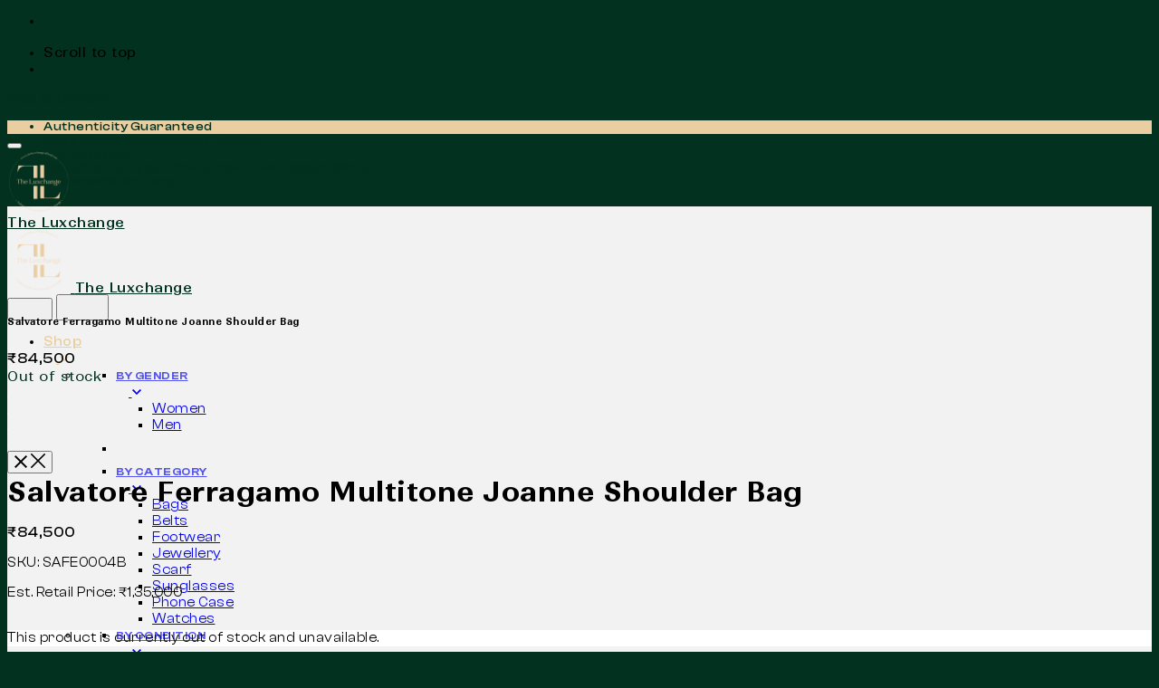

--- FILE ---
content_type: text/html; charset=utf-8
request_url: https://theluxchangeofficial.com/shop/bags/salvatore-ferragamo-multitone-joanne-shoulder-bag/
body_size: 30003
content:
<!DOCTYPE html>
<html lang="en-US">
<head>
  <meta charset="UTF-8">
  <meta name="viewport" content="width=device-width, initial-scale=1.0, maximum-scale=1, user-scalable=no">
  <script data-cfasync="false" data-pagespeed-no-defer="">
        var gtm4wp_datalayer_name = "dataLayer";
        var dataLayer = dataLayer || [];
        const gtm4wp_use_sku_instead = false;
        const gtm4wp_id_prefix = '';
        const gtm4wp_remarketing = false;
        const gtm4wp_eec = true;
        const gtm4wp_classicec = false;
        const gtm4wp_currency = 'INR';
        const gtm4wp_product_per_impression = 10;
        const gtm4wp_needs_shipping_address = false;
        const gtm4wp_business_vertical = 'retail';
        const gtm4wp_business_vertical_id = 'id';
  </script>
  <title>Salvatore Ferragamo Multitone Joanne Shoulder Bag | The Luxchange</title>
  <link rel="canonical" href="/shop/bags/salvatore-ferragamo-multitone-joanne-shoulder-bag/">
  <meta property="og:locale" content="en_US">
  <meta property="og:type" content="article">
  <meta property="og:title" content="Salvatore Ferragamo Multitone Joanne Shoulder Bag | The Luxchange">
  <meta property="og:description" content="Est. Retail Price: ₹1,35,000">
  <meta property="og:url" content="https://theluxchangeofficial.com/shop/bags/salvatore-ferragamo-multitone-joanne-shoulder-bag/">
  <meta property="og:site_name" content="The Luxchange">
  <meta property="article:publisher" content="https://www.facebook.com/theluxchangeofficial">
  <meta property="article:modified_time" content="2022-12-31T11:15:45+00:00">
  <meta property="og:image" content="https://theluxchangeofficial.com/wp-content/uploads/2022/09/b9c7ef_7117c2c8d9c64b528b006994391be0c8_mv2.jpg">
  <meta property="og:image:width" content="440">
  <meta property="og:image:height" content="440">
  <meta property="og:image:type" content="image/jpeg">
  <meta name="twitter:card" content="summary_large_image">
  <meta name="twitter:label1" content="Est. reading time">
  <meta name="twitter:data1" content="1 minute">
  <script type="application/ld+json" class="yoast-schema-graph">
  {"@context":"https://schema.org","@graph":[{"@type":"WebPage","@id":"https://theluxchangeofficial.com/shop/bags/salvatore-ferragamo-multitone-joanne-shoulder-bag/","url":"https://theluxchangeofficial.com/shop/bags/salvatore-ferragamo-multitone-joanne-shoulder-bag/","name":"Salvatore Ferragamo Multitone Joanne Shoulder Bag | The Luxchange","isPartOf":{"@id":"https://theluxchangeofficial.com/#website"},"primaryImageOfPage":{"@id":"https://theluxchangeofficial.com/shop/bags/salvatore-ferragamo-multitone-joanne-shoulder-bag/#primaryimage"},"image":{"@id":"https://theluxchangeofficial.com/shop/bags/salvatore-ferragamo-multitone-joanne-shoulder-bag/#primaryimage"},"thumbnailUrl":"https://theluxchangeofficial.com/wp-content/uploads/2022/09/b9c7ef_7117c2c8d9c64b528b006994391be0c8_mv2.jpg","datePublished":"2022-09-29T15:32:15+00:00","dateModified":"2022-12-31T11:15:45+00:00","breadcrumb":{"@id":"https://theluxchangeofficial.com/shop/bags/salvatore-ferragamo-multitone-joanne-shoulder-bag/#breadcrumb"},"inLanguage":"en-US","potentialAction":[{"@type":"ReadAction","target":["https://theluxchangeofficial.com/shop/bags/salvatore-ferragamo-multitone-joanne-shoulder-bag/"]}]},{"@type":"ImageObject","inLanguage":"en-US","@id":"https://theluxchangeofficial.com/shop/bags/salvatore-ferragamo-multitone-joanne-shoulder-bag/#primaryimage","url":"https://theluxchangeofficial.com/wp-content/uploads/2022/09/b9c7ef_7117c2c8d9c64b528b006994391be0c8_mv2.jpg","contentUrl":"https://theluxchangeofficial.com/wp-content/uploads/2022/09/b9c7ef_7117c2c8d9c64b528b006994391be0c8_mv2.jpg","width":440,"height":440},{"@type":"BreadcrumbList","@id":"https://theluxchangeofficial.com/shop/bags/salvatore-ferragamo-multitone-joanne-shoulder-bag/#breadcrumb","itemListElement":[{"@type":"ListItem","position":1,"name":"Home","item":"https://theluxchangeofficial.com/"},{"@type":"ListItem","position":2,"name":"Explore All Products","item":"https://theluxchangeofficial.com/shop/"},{"@type":"ListItem","position":3,"name":"Salvatore Ferragamo Multitone Joanne Shoulder Bag"}]},{"@type":"WebSite","@id":"https://theluxchangeofficial.com/#website","url":"https://theluxchangeofficial.com/","name":"The Luxchange | India's Most Trusted Authentic Pre-Owned Luxury Exchange","description":"India&#039;s Most Trusted Authentic Pre-Owned Luxury Exchange","publisher":{"@id":"https://theluxchangeofficial.com/#organization"},"alternateName":"TLX","potentialAction":[{"@type":"SearchAction","target":{"@type":"EntryPoint","urlTemplate":"https://theluxchangeofficial.com/?s={search_term_string}"},"query-input":"required name=search_term_string"}],"inLanguage":"en-US"},{"@type":"Organization","@id":"https://theluxchangeofficial.com/#organization","name":"The Luxchange | India's Most Trusted Authentic Pre-Owned Luxury Exchange","alternateName":"TLX","url":"https://theluxchangeofficial.com/","logo":{"@type":"ImageObject","inLanguage":"en-US","@id":"https://theluxchangeofficial.com/#/schema/logo/image/","url":"https://theluxchangeofficial.com/wp-content/uploads/2023/03/The-Luxchange-Official-Logo-Square.png","contentUrl":"https://theluxchangeofficial.com/wp-content/uploads/2023/03/The-Luxchange-Official-Logo-Square.png","width":1080,"height":1080,"caption":"The Luxchange | India's Most Trusted Authentic Pre-Owned Luxury Exchange"},"image":{"@id":"https://theluxchangeofficial.com/#/schema/logo/image/"},"sameAs":["https://www.facebook.com/theluxchangeofficial","https://www.instagram.com/theluxchange/"]}]}
  </script>
  <script type='application/javascript'>
  console.log('PixelYourSite Free version 9.4.5.1');
  </script>
  <link rel='dns-prefetch' href='//stats.wp.com'>
  <link rel='dns-prefetch' href='/'>
  <link rel='dns-prefetch' href='//www.googletagmanager.com'>
  <link rel="alternate" type="application/rss+xml" title="The Luxchange &raquo; Feed" href="/feed/">
  <link rel="alternate" type="application/rss+xml" title="The Luxchange &raquo; Comments Feed" href="/comments/feed/">
  <script type="text/javascript">
  /* <![CDATA[ */
  window._wpemojiSettings = {"baseUrl":"https:\/\/s.w.org\/images\/core\/emoji\/15.0.3\/72x72\/","ext":".png","svgUrl":"https:\/\/s.w.org\/images\/core\/emoji\/15.0.3\/svg\/","svgExt":".svg","source":{"concatemoji":"https:\/\/theluxchangeofficial.com\/wp-includes\/js\/wp-emoji-release.min.js?ver=6.5.4"}};
  /*! This file is auto-generated */
  !function(i,n){var o,s,e;function c(e){try{var t={supportTests:e,timestamp:(new Date).valueOf()};sessionStorage.setItem(o,JSON.stringify(t))}catch(e){}}function p(e,t,n){e.clearRect(0,0,e.canvas.width,e.canvas.height),e.fillText(t,0,0);var t=new Uint32Array(e.getImageData(0,0,e.canvas.width,e.canvas.height).data),r=(e.clearRect(0,0,e.canvas.width,e.canvas.height),e.fillText(n,0,0),new Uint32Array(e.getImageData(0,0,e.canvas.width,e.canvas.height).data));return t.every(function(e,t){return e===r[t]})}function u(e,t,n){switch(t){case"flag":return n(e,"\ud83c\udff3\ufe0f\u200d\u26a7\ufe0f","\ud83c\udff3\ufe0f\u200b\u26a7\ufe0f")?!1:!n(e,"\ud83c\uddfa\ud83c\uddf3","\ud83c\uddfa\u200b\ud83c\uddf3")&&!n(e,"\ud83c\udff4\udb40\udc67\udb40\udc62\udb40\udc65\udb40\udc6e\udb40\udc67\udb40\udc7f","\ud83c\udff4\u200b\udb40\udc67\u200b\udb40\udc62\u200b\udb40\udc65\u200b\udb40\udc6e\u200b\udb40\udc67\u200b\udb40\udc7f");case"emoji":return!n(e,"\ud83d\udc26\u200d\u2b1b","\ud83d\udc26\u200b\u2b1b")}return!1}function f(e,t,n){var r="undefined"!=typeof WorkerGlobalScope&&self instanceof WorkerGlobalScope?new OffscreenCanvas(300,150):i.createElement("canvas"),a=r.getContext("2d",{willReadFrequently:!0}),o=(a.textBaseline="top",a.font="600 32px Arial",{});return e.forEach(function(e){o[e]=t(a,e,n)}),o}function t(e){var t=i.createElement("script");t.src=e,t.defer=!0,i.head.appendChild(t)}"undefined"!=typeof Promise&&(o="wpEmojiSettingsSupports",s=["flag","emoji"],n.supports={everything:!0,everythingExceptFlag:!0},e=new Promise(function(e){i.addEventListener("DOMContentLoaded",e,{once:!0})}),new Promise(function(t){var n=function(){try{var e=JSON.parse(sessionStorage.getItem(o));if("object"==typeof e&&"number"==typeof e.timestamp&&(new Date).valueOf()<e.timestamp+604800&&"object"==typeof e.supportTests)return e.supportTests}catch(e){}return null}();if(!n){if("undefined"!=typeof Worker&&"undefined"!=typeof OffscreenCanvas&&"undefined"!=typeof URL&&URL.createObjectURL&&"undefined"!=typeof Blob)try{var e="postMessage("+f.toString()+"("+[JSON.stringify(s),u.toString(),p.toString()].join(",")+"));",r=new Blob([e],{type:"text/javascript"}),a=new Worker(URL.createObjectURL(r),{name:"wpTestEmojiSupports"});return void(a.onmessage=function(e){c(n=e.data),a.terminate(),t(n)})}catch(e){}c(n=f(s,u,p))}t(n)}).then(function(e){for(var t in e)n.supports[t]=e[t],n.supports.everything=n.supports.everything&&n.supports[t],"flag"!==t&&(n.supports.everythingExceptFlag=n.supports.everythingExceptFlag&&n.supports[t]);n.supports.everythingExceptFlag=n.supports.everythingExceptFlag&&!n.supports.flag,n.DOMReady=!1,n.readyCallback=function(){n.DOMReady=!0}}).then(function(){return e}).then(function(){var e;n.supports.everything||(n.readyCallback(),(e=n.source||{}).concatemoji?t(e.concatemoji):e.wpemoji&&e.twemoji&&(t(e.twemoji),t(e.wpemoji)))}))}((window,document),window._wpemojiSettings);
  /* ]]> */
  </script>
  <link rel="stylesheet" type="text/css" href="/wp-content/cache/wpfc-minified/l1ermuif/e8lfk.css" media="all">
  <style id='wp-emoji-styles-inline-css' type='text/css'>

        img.wp-smiley, img.emoji {
                display: inline !important;
                border: none !important;
                box-shadow: none !important;
                height: 1em !important;
                width: 1em !important;
                margin: 0 0.07em !important;
                vertical-align: -0.1em !important;
                background: none !important;
                padding: 0 !important;
        }
  </style>
  <link rel="stylesheet" type="text/css" href="/wp-content/cache/wpfc-minified/1c4lhgd/e8lg3.css" media="all">
  <style id='wp-block-library-theme-inline-css' type='text/css'>
  .wp-block-audio figcaption{color:#555;font-size:13px;text-align:center}.is-dark-theme .wp-block-audio figcaption{color:#ffffffa6}.wp-block-audio{margin:0 0 1em}.wp-block-code{border:1px solid #ccc;border-radius:4px;font-family:Menlo,Consolas,monaco,monospace;padding:.8em 1em}.wp-block-embed figcaption{color:#555;font-size:13px;text-align:center}.is-dark-theme .wp-block-embed figcaption{color:#ffffffa6}.wp-block-embed{margin:0 0 1em}.blocks-gallery-caption{color:#555;font-size:13px;text-align:center}.is-dark-theme .blocks-gallery-caption{color:#ffffffa6}.wp-block-image figcaption{color:#555;font-size:13px;text-align:center}.is-dark-theme .wp-block-image figcaption{color:#ffffffa6}.wp-block-image{margin:0 0 1em}.wp-block-pullquote{border-bottom:4px solid;border-top:4px solid;color:currentColor;margin-bottom:1.75em}.wp-block-pullquote cite,.wp-block-pullquote footer,.wp-block-pullquote__citation{color:currentColor;font-size:.8125em;font-style:normal;text-transform:uppercase}.wp-block-quote{border-left:.25em solid;margin:0 0 1.75em;padding-left:1em}.wp-block-quote cite,.wp-block-quote footer{color:currentColor;font-size:.8125em;font-style:normal;position:relative}.wp-block-quote.has-text-align-right{border-left:none;border-right:.25em solid;padding-left:0;padding-right:1em}.wp-block-quote.has-text-align-center{border:none;padding-left:0}.wp-block-quote.is-large,.wp-block-quote.is-style-large,.wp-block-quote.is-style-plain{border:none}.wp-block-search .wp-block-search__label{font-weight:700}.wp-block-search__button{border:1px solid #ccc;padding:.375em .625em}:where(.wp-block-group.has-background){padding:1.25em 2.375em}.wp-block-separator.has-css-opacity{opacity:.4}.wp-block-separator{border:none;border-bottom:2px solid;margin-left:auto;margin-right:auto}.wp-block-separator.has-alpha-channel-opacity{opacity:1}.wp-block-separator:not(.is-style-wide):not(.is-style-dots){width:100px}.wp-block-separator.has-background:not(.is-style-dots){border-bottom:none;height:1px}.wp-block-separator.has-background:not(.is-style-wide):not(.is-style-dots){height:2px}.wp-block-table{margin:0 0 1em}.wp-block-table td,.wp-block-table th{word-break:normal}.wp-block-table figcaption{color:#555;font-size:13px;text-align:center}.is-dark-theme .wp-block-table figcaption{color:#ffffffa6}.wp-block-video figcaption{color:#555;font-size:13px;text-align:center}.is-dark-theme .wp-block-video figcaption{color:#ffffffa6}.wp-block-video{margin:0 0 1em}.wp-block-template-part.has-background{margin-bottom:0;margin-top:0;padding:1.25em 2.375em}
  </style>
  <link rel="stylesheet" type="text/css" href="/wp-content/cache/wpfc-minified/fdc60w3s/e8lfk.css" media="all">
  <style id='joinchat-button-style-inline-css' type='text/css'>
  .wp-block-joinchat-button{border:none!important;text-align:center}.wp-block-joinchat-button figure{display:table;margin:0 auto;padding:0}.wp-block-joinchat-button figcaption{font:normal normal 400 .6em/2em var(--wp--preset--font-family--system-font,sans-serif);margin:0;padding:0}.wp-block-joinchat-button .joinchat-button__qr{background-color:#fff;border:6px solid #25d366;border-radius:30px;box-sizing:content-box;display:block;height:200px;margin:auto;overflow:hidden;padding:10px;width:200px}.wp-block-joinchat-button .joinchat-button__qr canvas,.wp-block-joinchat-button .joinchat-button__qr img{display:block;margin:auto}.wp-block-joinchat-button .joinchat-button__link{align-items:center;background-color:#25d366;border:6px solid #25d366;border-radius:30px;display:inline-flex;flex-flow:row nowrap;justify-content:center;line-height:1.25em;margin:0 auto;text-decoration:none}.wp-block-joinchat-button .joinchat-button__link:before{background:transparent var(--joinchat-ico) no-repeat center;background-size:100%;content:"";display:block;height:1.5em;margin:-.75em .75em -.75em 0;width:1.5em}.wp-block-joinchat-button figure+.joinchat-button__link{margin-top:10px}@media (orientation:landscape)and (min-height:481px),(orientation:portrait)and (min-width:481px){.wp-block-joinchat-button.joinchat-button--qr-only figure+.joinchat-button__link{display:none}}@media (max-width:480px),(orientation:landscape)and (max-height:480px){.wp-block-joinchat-button figure{display:none}}

  </style>
  <style id='classic-theme-styles-inline-css' type='text/css'>
  /*! This file is auto-generated */
  .wp-block-button__link{color:#fff;background-color:#32373c;border-radius:9999px;box-shadow:none;text-decoration:none;padding:calc(.667em + 2px) calc(1.333em + 2px);font-size:1.125em}.wp-block-file__button{background:#32373c;color:#fff;text-decoration:none}
  </style>
  <style id='global-styles-inline-css' type='text/css'>
  body{--wp--preset--color--black: #000000;--wp--preset--color--cyan-bluish-gray: #abb8c3;--wp--preset--color--white: #ffffff;--wp--preset--color--pale-pink: #f78da7;--wp--preset--color--vivid-red: #cf2e2e;--wp--preset--color--luminous-vivid-orange: #ff6900;--wp--preset--color--luminous-vivid-amber: #fcb900;--wp--preset--color--light-green-cyan: #7bdcb5;--wp--preset--color--vivid-green-cyan: #00d084;--wp--preset--color--pale-cyan-blue: #8ed1fc;--wp--preset--color--vivid-cyan-blue: #0693e3;--wp--preset--color--vivid-purple: #9b51e0;--wp--preset--color--brand-color: #eacea1;--wp--preset--color--beige-dark: #A1824F;--wp--preset--color--dark-strong: #24262B;--wp--preset--color--dark-light: #32353C;--wp--preset--color--grey-strong: #838998;--wp--preset--gradient--vivid-cyan-blue-to-vivid-purple: linear-gradient(135deg,rgba(6,147,227,1) 0%,rgb(155,81,224) 100%);--wp--preset--gradient--light-green-cyan-to-vivid-green-cyan: linear-gradient(135deg,rgb(122,220,180) 0%,rgb(0,208,130) 100%);--wp--preset--gradient--luminous-vivid-amber-to-luminous-vivid-orange: linear-gradient(135deg,rgba(252,185,0,1) 0%,rgba(255,105,0,1) 100%);--wp--preset--gradient--luminous-vivid-orange-to-vivid-red: linear-gradient(135deg,rgba(255,105,0,1) 0%,rgb(207,46,46) 100%);--wp--preset--gradient--very-light-gray-to-cyan-bluish-gray: linear-gradient(135deg,rgb(238,238,238) 0%,rgb(169,184,195) 100%);--wp--preset--gradient--cool-to-warm-spectrum: linear-gradient(135deg,rgb(74,234,220) 0%,rgb(151,120,209) 20%,rgb(207,42,186) 40%,rgb(238,44,130) 60%,rgb(251,105,98) 80%,rgb(254,248,76) 100%);--wp--preset--gradient--blush-light-purple: linear-gradient(135deg,rgb(255,206,236) 0%,rgb(152,150,240) 100%);--wp--preset--gradient--blush-bordeaux: linear-gradient(135deg,rgb(254,205,165) 0%,rgb(254,45,45) 50%,rgb(107,0,62) 100%);--wp--preset--gradient--luminous-dusk: linear-gradient(135deg,rgb(255,203,112) 0%,rgb(199,81,192) 50%,rgb(65,88,208) 100%);--wp--preset--gradient--pale-ocean: linear-gradient(135deg,rgb(255,245,203) 0%,rgb(182,227,212) 50%,rgb(51,167,181) 100%);--wp--preset--gradient--electric-grass: linear-gradient(135deg,rgb(202,248,128) 0%,rgb(113,206,126) 100%);--wp--preset--gradient--midnight: linear-gradient(135deg,rgb(2,3,129) 0%,rgb(40,116,252) 100%);--wp--preset--font-size--small: 14px;--wp--preset--font-size--medium: 20px;--wp--preset--font-size--large: 17px;--wp--preset--font-size--x-large: 42px;--wp--preset--font-size--extra-small: 13px;--wp--preset--font-size--normal: 15px;--wp--preset--font-size--larger: 20px;--wp--preset--spacing--20: 0.44rem;--wp--preset--spacing--30: 0.67rem;--wp--preset--spacing--40: 1rem;--wp--preset--spacing--50: 1.5rem;--wp--preset--spacing--60: 2.25rem;--wp--preset--spacing--70: 3.38rem;--wp--preset--spacing--80: 5.06rem;--wp--preset--shadow--natural: 6px 6px 9px rgba(0, 0, 0, 0.2);--wp--preset--shadow--deep: 12px 12px 50px rgba(0, 0, 0, 0.4);--wp--preset--shadow--sharp: 6px 6px 0px rgba(0, 0, 0, 0.2);--wp--preset--shadow--outlined: 6px 6px 0px -3px rgba(255, 255, 255, 1), 6px 6px rgba(0, 0, 0, 1);--wp--preset--shadow--crisp: 6px 6px 0px rgba(0, 0, 0, 1);}:where(.is-layout-flex){gap: 0.5em;}:where(.is-layout-grid){gap: 0.5em;}body .is-layout-flex{display: flex;}body .is-layout-flex{flex-wrap: wrap;align-items: center;}body .is-layout-flex > *{margin: 0;}body .is-layout-grid{display: grid;}body .is-layout-grid > *{margin: 0;}:where(.wp-block-columns.is-layout-flex){gap: 2em;}:where(.wp-block-columns.is-layout-grid){gap: 2em;}:where(.wp-block-post-template.is-layout-flex){gap: 1.25em;}:where(.wp-block-post-template.is-layout-grid){gap: 1.25em;}.has-black-color{color: var(--wp--preset--color--black) !important;}.has-cyan-bluish-gray-color{color: var(--wp--preset--color--cyan-bluish-gray) !important;}.has-white-color{color: var(--wp--preset--color--white) !important;}.has-pale-pink-color{color: var(--wp--preset--color--pale-pink) !important;}.has-vivid-red-color{color: var(--wp--preset--color--vivid-red) !important;}.has-luminous-vivid-orange-color{color: var(--wp--preset--color--luminous-vivid-orange) !important;}.has-luminous-vivid-amber-color{color: var(--wp--preset--color--luminous-vivid-amber) !important;}.has-light-green-cyan-color{color: var(--wp--preset--color--light-green-cyan) !important;}.has-vivid-green-cyan-color{color: var(--wp--preset--color--vivid-green-cyan) !important;}.has-pale-cyan-blue-color{color: var(--wp--preset--color--pale-cyan-blue) !important;}.has-vivid-cyan-blue-color{color: var(--wp--preset--color--vivid-cyan-blue) !important;}.has-vivid-purple-color{color: var(--wp--preset--color--vivid-purple) !important;}.has-black-background-color{background-color: var(--wp--preset--color--black) !important;}.has-cyan-bluish-gray-background-color{background-color: var(--wp--preset--color--cyan-bluish-gray) !important;}.has-white-background-color{background-color: var(--wp--preset--color--white) !important;}.has-pale-pink-background-color{background-color: var(--wp--preset--color--pale-pink) !important;}.has-vivid-red-background-color{background-color: var(--wp--preset--color--vivid-red) !important;}.has-luminous-vivid-orange-background-color{background-color: var(--wp--preset--color--luminous-vivid-orange) !important;}.has-luminous-vivid-amber-background-color{background-color: var(--wp--preset--color--luminous-vivid-amber) !important;}.has-light-green-cyan-background-color{background-color: var(--wp--preset--color--light-green-cyan) !important;}.has-vivid-green-cyan-background-color{background-color: var(--wp--preset--color--vivid-green-cyan) !important;}.has-pale-cyan-blue-background-color{background-color: var(--wp--preset--color--pale-cyan-blue) !important;}.has-vivid-cyan-blue-background-color{background-color: var(--wp--preset--color--vivid-cyan-blue) !important;}.has-vivid-purple-background-color{background-color: var(--wp--preset--color--vivid-purple) !important;}.has-black-border-color{border-color: var(--wp--preset--color--black) !important;}.has-cyan-bluish-gray-border-color{border-color: var(--wp--preset--color--cyan-bluish-gray) !important;}.has-white-border-color{border-color: var(--wp--preset--color--white) !important;}.has-pale-pink-border-color{border-color: var(--wp--preset--color--pale-pink) !important;}.has-vivid-red-border-color{border-color: var(--wp--preset--color--vivid-red) !important;}.has-luminous-vivid-orange-border-color{border-color: var(--wp--preset--color--luminous-vivid-orange) !important;}.has-luminous-vivid-amber-border-color{border-color: var(--wp--preset--color--luminous-vivid-amber) !important;}.has-light-green-cyan-border-color{border-color: var(--wp--preset--color--light-green-cyan) !important;}.has-vivid-green-cyan-border-color{border-color: var(--wp--preset--color--vivid-green-cyan) !important;}.has-pale-cyan-blue-border-color{border-color: var(--wp--preset--color--pale-cyan-blue) !important;}.has-vivid-cyan-blue-border-color{border-color: var(--wp--preset--color--vivid-cyan-blue) !important;}.has-vivid-purple-border-color{border-color: var(--wp--preset--color--vivid-purple) !important;}.has-vivid-cyan-blue-to-vivid-purple-gradient-background{background: var(--wp--preset--gradient--vivid-cyan-blue-to-vivid-purple) !important;}.has-light-green-cyan-to-vivid-green-cyan-gradient-background{background: var(--wp--preset--gradient--light-green-cyan-to-vivid-green-cyan) !important;}.has-luminous-vivid-amber-to-luminous-vivid-orange-gradient-background{background: var(--wp--preset--gradient--luminous-vivid-amber-to-luminous-vivid-orange) !important;}.has-luminous-vivid-orange-to-vivid-red-gradient-background{background: var(--wp--preset--gradient--luminous-vivid-orange-to-vivid-red) !important;}.has-very-light-gray-to-cyan-bluish-gray-gradient-background{background: var(--wp--preset--gradient--very-light-gray-to-cyan-bluish-gray) !important;}.has-cool-to-warm-spectrum-gradient-background{background: var(--wp--preset--gradient--cool-to-warm-spectrum) !important;}.has-blush-light-purple-gradient-background{background: var(--wp--preset--gradient--blush-light-purple) !important;}.has-blush-bordeaux-gradient-background{background: var(--wp--preset--gradient--blush-bordeaux) !important;}.has-luminous-dusk-gradient-background{background: var(--wp--preset--gradient--luminous-dusk) !important;}.has-pale-ocean-gradient-background{background: var(--wp--preset--gradient--pale-ocean) !important;}.has-electric-grass-gradient-background{background: var(--wp--preset--gradient--electric-grass) !important;}.has-midnight-gradient-background{background: var(--wp--preset--gradient--midnight) !important;}.has-small-font-size{font-size: var(--wp--preset--font-size--small) !important;}.has-medium-font-size{font-size: var(--wp--preset--font-size--medium) !important;}.has-large-font-size{font-size: var(--wp--preset--font-size--large) !important;}.has-x-large-font-size{font-size: var(--wp--preset--font-size--x-large) !important;}
  .wp-block-navigation a:where(:not(.wp-element-button)){color: inherit;}
  :where(.wp-block-post-template.is-layout-flex){gap: 1.25em;}:where(.wp-block-post-template.is-layout-grid){gap: 1.25em;}
  :where(.wp-block-columns.is-layout-flex){gap: 2em;}:where(.wp-block-columns.is-layout-grid){gap: 2em;}
  .wp-block-pullquote{font-size: 1.5em;line-height: 1.6;}
  </style>
  <style id='woocommerce-inline-inline-css' type='text/css'>
  .woocommerce form .form-row .required { visibility: visible; }
  </style>
  <link rel='preload' as='font' type='font/woff2' crossorigin='anonymous' id='tinvwl-webfont-font-css' href='/wp-content/plugins/ti-woocommerce-wishlist/assets/fonts/tinvwl-webfont.woff2?ver=xu2uyi' media='all'>
  <link rel="stylesheet" type="text/css" href="/wp-content/cache/wpfc-minified/8iggx6ja/e8lfk.css" media="all">
  <style id='ohio-style-inline-css' type='text/css'>
  .brand-color,a:not(.-unlink):not(.-highlighted):hover,a:not(.-unlink):not(.-highlighted):hover .title,a:not(.-unlink):not(.-highlighted):active,a:not(.-unlink):not(.-highlighted):active .title,a:not(.-unlink):not(.-highlighted):focus,a:not(.-unlink):not(.-highlighted):focus .title,.nav .nav-item.active-main-item > a,.nav .nav-item.active > a,.nav .current-menu-ancestor > a,.nav .current-menu-item > a,.hamburger-nav .menu li.current-menu-ancestor > a > span,.hamburger-nav .menu li.current-menu-item > a > span,.widget_rss a,.single-post .entry-content a:not(.wp-block-button__link),.page-id-124 .entry-content a:not(.wp-block-button__link),ul:not(.-unlist) > li::before,ol:not(.-unlist) > li::before,.social-networks.-outlined .network:hover,.portfolio-filter a.active,.category-holder:not(.no-divider):after,.video-button.-outlined .icon-button:hover,.comments .comment-body time:after,.button.-outlined:not(.-pagination):hover,a.button.-outlined:not(.-pagination):hover,.button.-outlined:active,.button.-outlined:focus,.pagination .button:hover,.pagination.-outlined a.button:not(.-flat):hover,.pricing-table-features .exist .icon,.service-table-features .exist .icon,.lazy-load.-outlined .button.-pagination:hover,.lazy-load.-flat .button.-pagination:hover,.button.-primary.-outlined,a.button.-primary.-outlined,.button.-primary.-flat,a.button.-primary.-flat,.button.-primary.-text,a.button.-primary.-text{color:#eacea1;}.custom-cursor .circle-cursor-outer,a.button.-outlined:active,a.button.-outlined:focus,input[type="checkbox"]:checked,input[type="radio"]:checked,.button.-primary.-outlined,a.button.-primary.-outlined{border-color:#eacea1;}.custom-cursor .circle-cursor-inner,.custom-cursor .circle-cursor-inner.cursor-link-hover,.button:not(.-outlined):not(.-flat):not(.-text):not(.-primary):not(.-pagination):not(.elementor-button[type=submit]):hover,.button:not(.-outlined):not(.-flat):not(.-text):not(.-primary):not(.-pagination):not(.elementor-button[type=submit]):active,.button:not(.-outlined):not(.-flat):not(.-text):not(.-primary):not(.-pagination):not(.elementor-button[type=submit]):focus,.button[type="submit"]:not(.-outlined):not(.-flat):not(.-text):not(.-primary):not(.-pagination):not(.elementor-button[type=submit]):hover,.button[type="submit"]:not(.-outlined):not(.-flat):not(.-text):not(.-primary):not(.-pagination):not(.elementor-button[type=submit]):active,.button[type="submit"]:not(.-outlined):not(.-flat):not(.-text):not(.-primary):not(.-pagination):not(.elementor-button[type=submit]):focus,a.button:not(.-outlined):not(.-flat):not(.-text):not(.-primary):not(.-pagination):not(.elementor-button[type=submit]):hover,a.button:not(.-outlined):not(.-flat):not(.-text):not(.-primary):not(.-pagination):not(.elementor-button[type=submit]):active,a.button:not(.-outlined):not(.-flat):not(.-text):not(.-primary):not(.-pagination):not(.elementor-button[type=submit]):focus,.widget_price_filter .ui-slider-range,.widget_price_filter .ui-slider-handle:after,input[type="checkbox"]:checked,input[type="radio"]:checked,.video-button:not(.-outlined):not(.-blurred) .icon-button:hover,.tag.tag-sale,.social-networks.-contained .network:hover,input[type="submit"]:not(.-outlined):not(.-flat):not(.-text):not(.-primary):hover,.button.-primary:not(.-outlined):not(.-flat):not(.-text),a.button.-primary:not(.-outlined):not(.-flat):not(.-text),input[type="submit"].-primary:not(.-outlined):not(.-flat):not(.-text),.icon-buttons-animation .icon-button::before{background-color:#eacea1;}.heading .title .highlighted-text{background-image: linear-gradient(rgba(234,206,161,0.5), rgba(234,206,161,0.5));}::selection{background-color:rgba(234,206,161,0.1);}::selection{background-color:#eacea1;}a:not(.-unlink):not(.-undash):not(.button),.post .entry-content a:not(.wp-block-button__link){color:#02311f;}a:not(.-unlink):not(.-highlighted):hover,.post .entry-content a:not(.wp-block-button__link):hover{color:#eacea1;}.button:not(.-outlined):not(.-text):not(.-flat):not(.wc-forward:first-child),a.button:not(.-outlined):not(.-text):not(.-flat):not(.wc-forward:first-child),input[type="submit"]{background:#02311f;}body:not(.dark-scheme) .button.-outlined,body:not(.dark-scheme) a.button.-outlined,body:not(.dark-scheme) input[type="submit"].-outlined,body:not(.dark-scheme) .button.-text:not(:hover),body:not(.dark-scheme) a.button.-text:not(:hover),body:not(.dark-scheme) input[type="submit"].-text:not(:hover){color:#02311f;}.header,.site-footer .page-container + .site-info .wrap,.woo-product .woo-product-details-variations,.cart-mini-container .total,.portfolio-project .project-meta li,.cart-mini-container .mini_cart_item{border-color:#ffffff;}.comments-container,.woo-product .single-product-tabs .tab-items-container,.single-post .widget_ohio_widget_about_author,.blog-grid.boxed .blog-grid-content,.portfolio-item-grid.portfolio-grid-type-1.boxed .portfolio-item-details,.site-footer{background-color:#eacea1;}.subheader{background-color:#eacea1;}.subheader,.subheader a{font-family:'Clash Display', sans-serif;font-size:14px;font-style:normal;font-weight:500;letter-spacing:0.5px;color:#02311f;}.search-global.fixed{color:#eacea1;}.header:not(.-sticky):not(.-mobile) .menu-blank,.header:not(.-sticky):not(.-mobile) .menu > li > a,.header:not(.-sticky):not(.-mobile) .menu-optional > li > a,.header:not(.-sticky):not(.-mobile) .branding,.header:not(.-sticky):not(.-mobile) .icon-button-holder > .icon-button,.header:not(.-sticky):not(.-mobile) .lang-dropdown,.header:not(.-sticky) .cart-button-total,.header:not(.-sticky) .icon-button:not(.-reset):not(.-overlay-button){font-family:'Clash Display', sans-serif;font-size:15px;font-style:normal;font-weight:500;color:#eacea1;}.header:not(.-sticky):not(.-mobile) .lang-dropdown{background-image: url("data:image/svg+xml,%3csvg xmlns='http://www.w3.org/2000/svg' viewBox='0 0 16 16'%3e%3cpath fill='none' stroke='%23eacea1' stroke-linecap='round' stroke-linejoin='round' stroke-width='2' d='M2 5l6 6 6-6'/%3e%3c/svg%3e");}@media screen and (max-width: 768px) { .header,.mobile-overlay{opacity: 0;}}#masthead.header:not(.-sticky){background-color:#02311f;}#masthead.header.-sticky{background-color:#02311f;}.page-headline .title{font-family:'Ranade', sans-serif;font-size:45px;font-style:normal;font-weight:600;letter-spacing:0.5px;color:#eacea1;}.page-headline .post-meta-holder,.page-headline .headline-meta{font-family:'Clash Display', sans-serif;font-size:15px;font-style:normal;font-weight:500;letter-spacing:1px;color:#ffffff;}.breadcrumb,.filter-holder,.filter-holder select{font-weight:500;color:#02311f;}.page-container.top-offset{padding-top:50px;}.page-container.bottom-offset{padding-bottom:50px;}.site-content,.page-headline:before{background-color:#f2f2f2;}.spinner .path,.sk-preloader .sk-circle:before,.sk-folding-cube .sk-cube:before,.sk-preloader .sk-child:before,.sk-double-bounce .sk-child{stroke:#02311f;background-color:#02311f;}.sk-percentage .sk-percentage-percent{color:#02311f;}.page-preloader:not(.percentage-preloader),.page-preloader.percentage-preloader .sk-percentage{background-color:#eacea1;}.hamburger-nav .details-column:not(.social-networks),.hamburger-nav .details-column:not(.social-networks) b{color:#eacea1;}.site-footer{background-color:#333333;}.site-footer .widget-title{font-family:'Ranade', sans-serif;font-size:18px;font-style:normal;font-weight:500;color:#eacea1;}.site-footer,.site-footer h6,.site-footer .widgets,.site-footer .button,.site-footer input{font-family:'Clash Display', sans-serif;font-size:15px;font-style:normal;font-weight:500;letter-spacing:1px;color:#ffffff;}.site-footer a:not(.-unlink):not(.-undash):not(.button){font-family:'Clash Display', sans-serif;font-size:10px;font-style:normal;font-weight:500;letter-spacing:0.5px;color:#eacea1;}.site-footer-copyright{background-color:#333333;}.site-footer-copyright .holder{font-family:'Clash Display', sans-serif;font-size:12px;font-style:normal;font-weight:400;letter-spacing:1px;color:#ffffff;}.site-footer-copyright .holder a:not(.-unlink):not(.-undash):not(.button){font-family:'Clash Display', sans-serif;font-size:12px;font-style:normal;font-weight:400;letter-spacing:1px;color:#eacea1;}body{font-family:'Clash Display', sans-serif;font-size:15px;font-style:normal;font-weight:400;letter-spacing:0.5px;}{font-family:'Ranade', sans-serif;}h1,h2,h3,h4,h5,h6,.box-count,.titles-typo,.hamburger-nav .menu,.btn, .button:not(.-reset-color), a.button:not(.-reset-color), input[type="submit"], a.btn-link,.widget_shopping_cart_content .mini-cart-description .mini-cart-item-title > a,.woo-c_product_name > a:not(.woo-c_product_category),.socialbar.inline a,.vc_row .vc-bg-side-text,.counter-box-count{font-family:'Ranade', sans-serif;}h1{font-family:'Ranade', sans-serif;}h2{font-family:'Ranade', sans-serif;}h3{font-family:'Ranade', sans-serif;}h4{font-family:'Ranade', sans-serif;}h5{font-family:'Ranade', sans-serif;font-size:15px;font-style:normal;font-weight:500;}h6{font-family:'Ranade', sans-serif;}.countdown-box .box-time .box-count,.chart-box-pie-content{font-family:'Ranade', sans-serif;}.countdown-box .box-time .box-count,.chart-box-pie-content{font-family:'Ranade', sans-serif;}.countdown-box .box-time .box-count,.chart-box-pie-content{font-family:'Ranade', sans-serif;}.portfolio-item h4,.portfolio-item h4.title,.portfolio-item h4 a{font-family:'Ranade', sans-serif;}.blog-item h3.title{font-family:'Ranade', sans-serif;line-height:initial;}.blog-item h3.title a{font-size:initial;}p.subtitle,.subtitle-font,.heading .subtitle{font-family:'Clash Display', sans-serif;}{font-family:'Clash Display', sans-serif;}.portfolio-item .subtitle-font,.woocommerce ul.products li.product .subtitle-font.category,.woocommerce ul.products li.product .subtitle-font.category > a{font-family:'Clash Display', sans-serif;font-size:inherit;line-height:inherit;}.contact-form.classic input::-webkit-input-placeholder,.contact-form.classic textarea::-webkit-input-placeholder,input.classic::-webkit-input-placeholder,input.classic::-moz-placeholder{font-family:'Clash Display', sans-serif;}.contact-form.classic input::-moz-placeholder,.contact-form.classic textarea::-moz-placeholder{font-family:'Clash Display', sans-serif;}input.classic:-ms-input-placeholder,.contact-form.classic input:-ms-input-placeholder,.contact-form.classic textarea:-ms-input-placeholder{font-family:'Clash Display', sans-serif;}.header .branding .logo img, .header .branding .logo-mobile img, .header .branding .logo-sticky-mobile img, .header .branding .logo-dynamic img {width: auto;}a.add_to_cart_button.product_type_simple.single_add_to_cart_button.data_button_ajax.button {padding: 10px;}input[type="checkbox"]:checked, input[type="radio"]:checked {background-color: #02311f !important;}input[type=radio]:checked {background-image: url([data-uri]) !important;}input[type=checkbox]:checked {background-image: url([data-uri]) !important;}.site-footer .widgets p {margin-top: 1rem;}.sticky-nav-thumbnail.-fade-up {pointer-events: none;}.alert.-success, #yith-wcwl-popup-message.-success {color: #02311f;}.tinv-wishlist .tinvwl_add_to_wishlist_button.tinvwl-icon-heart-plus.no-txt, .tinv-wishlist .tinvwl_add_to_wishlist_button.tinvwl-icon-heart.no-txt{vertical-align: top;}.tinv-wishlist .tinvwl_add_to_wishlist_button.tinvwl-icon-heart:before{background: #02311f;padding: 11px;left: 50% !important;top: 10% !important;border-radius: 5px;color: white;}h2.yikes-custom-woo-tab-title{display: none;}.cart.woocommerce-add-to-cart a.make_an_offer_button, .sticky-product-details .category-holder {display: none;}.sticky-nav-thumbnail {height: 300px !important;top: -300px !important;}.sticky-nav-thumbnail.-fade-up {background-color: white !important;}.woocommerce-product-details__short-description {margin-bottom: 2rem !Important;}.woo-product-details .variations_button {margin-top: 2rem !important;}.elementor-5089 .elementor-element.elementor-element-1197d28 a > img {margin-bottom: 20px;background: white;border-radius: 10px;}div.wpforms-container-full .wpforms-form label.wpforms-error {color: #EACEA1 !important;}div#wpforms-confirmation-5289 {background: #02311f;color: white;font-size: 1rem;border: none;text-align: center;}/*.make_an_offer_form .wpforms-field-medium {color: white !important;}*//* .wc-category:not(.-offset) .wc-category-content {border-radius: 0 0 10px 10px;}.wc-category:not(.-offset) .image-holder {border-radius: 10px 0 0 10px;} */.wc-category-sc.-metro .grid-item:not(.-offset) .image-holder {padding-bottom: 0%;}.wc-category:not(.-offset) .image-holder, .wc-category:not(.-offset) .wc-category-content{width: 100%;}.yith-wcwl-form .woo-wishlist tr td.product-thumbnail img {background: white !important;}.woo-product-details .product_meta>span>a:hover {color: #02311f !Important;}a.make_an_offer_button, a.make_an_offer_button:hover, a.make_an_offer_button:active {background: #02311f;color: white !important;border-radius: 7px;font-family: 'Ranade';font-size: 14px;font-weight: 600;line-height: 1em;padding: 1rem;margin-right: 1em;}.wpforms-description {font-size: 1rem !important;}.wpforms-title {font-weight: 500 !Important;}.make_an_offer_form {color: white;}.make_an_offer_submit {background-color: #EACEA1 !important;color: #02311F !important;border-radius: 10px !important;font-size: 1rem !important;font-weight: 500 !important;font-family: 'Ranade' !important;}button#wpforms-submit-4509 {border-radius: 10px;background: #EACEA1;color: #02311F;}label.wpforms-field-label {font-family: "Ranade";font-size: 1rem !important;font-weight: 500 !important;}a.edit.button.-text {padding: 10px 25px;}/*.woocommerce-account.logged-in .woocommerce-MyAccount-content a {font-weight: 500;color: #02321f !important;background: #EACEA1 !important;}*/.woo-sidebar ul a {color: #02321f !important;}.yith-wcwl-form .woo-wishlist tr td.product-thumbnail img {width: 200px !important;height: auto !important;max-width: 150px !important;background: white;}.yith-wcwl-form .woo-wishlist tr td {vertical-align: middle;width: 2em !important;}a.titles-typo {color: #02321f !important;font-size: 15px !important;font-weight: 500;line-height: 1em;}a.wp-element-button.product_type_simple.add_to_cart_button.ajax_add_to_cart.add_to_cart.alt {color: #02321f;}a.add_to_wishlist.single_add_to_wishlist.button.alt.button.-outlined.btn-wishlist:hover {background-color: white;color: #eacea1;}.woo-products .product-item-buttons .button-group .button {/* padding: 10px !important; */font-size: 14px !important;background-color: white;}.woo-products .product-item-buttons {padding: 1px !important;padding-bottom: 3vh !important;}.alert,#yith-wcwl-popup-message {background-color: #fff !important;}select {background-color: #fff !important;color: #333 !important;}@media screen and (min-width: 769px) {.filter-holder select {max-width: 11.5rem;}}@media screen and (min-width: 769px) {.filter-holder .woocommerce-ordering:nth-of-type(2) select {max-width: 12rem;}}@media screen and (min-width: 769px) {.filter-holder .woocommerce-ordering:nth-of-type(1) select {max-width: 11.5rem;}}.breadcrumb,.filter-holder,.filter-holder select {font-size: 15px;}.header:not(.-mobile) .menu .sub-menu-wide {justify-content: space-evenly;}.header:not(.-mobile) .menu li>ul>li a:hover {background-color: #02321f;}span.main-menu-sub-item-highlight {text-transform: uppercase;opacity: 0.65;font-size: .8em;font-weight: 600;margin-bottom: 0.5rem;}.header:not(.-mobile) .menu .sub-menu-wide>li>a.menu-link {display: none;}img.gimg {background-color: #fff;}button.icon-button.-overlay-button.search-global.fixed.dynamic-typo.btn-round-light.vc_hidden-sm.vc_hidden-xs {background-color: #eacea1;color: #333;}.button.-flat,a.button.-flat {color: #fff;}a.page-link.button.-unlink.-pagination {/* margin-right: 10px; *//* background: #333; */color: #ffffff !important;}.pagination:not(.text-center):not(.-flat):not(.-outlined):not(.text-center) .button:not(.-flat) {color: #fff;}.headline h5 {color: white;}.cart-mini {background-color: #333 !important;color: white !important;width: 35em !important;}.elementor-menu-cart__footer-buttons {text-align: center;}.elementor-menu-cart__subtotal strong {font-weight: 500;}.elementor-menu-cart__subtotal {font-size: 16px !important;font-weight: 500 !important;letter-spacing: 0.5px !important;padding: 4% 0;text-align: center;}span.woocommerce-Price-amount.amount {font-size: 16px !important;font-weight: 500 !important;letter-spacing: 0.5px !important;font-style: normal !important;}.elementor-menu-cart__product-name.product-name a {color: #eacea1 !important;}.elementor-menu-cart__product-name.product-name a:hover {color: white !important;}img.attachment-woocommerce_thumbnail.size-woocommerce_thumbnail {background: white !Important;/* background: #ededee !important; */width: 100px !IMPORTANT;max-width: 100px;}a.elementor-button.elementor-button--view-cart.elementor-size-md,a.elementor-button.elementor-button--checkout.elementor-size-md {background-color: #eacea1;color: #02311f;font-size: 15px;font-weight: 500;border-radius: 5px;padding: 10px 25px;display: inline-block;width: 15em;margin: 5px;text-align: center;font-family: 'Ranade';text-transform: uppercase;letter-spacing: 0.5px;}.woo-product-details .product_meta>span>a {font-weight: 400;}.woo-products .product-item-thumbnail .image-holder img {min-width: 100%;background-color: #fff;}/* Homepage Menu Cart */.elementor-menu-cart__subtotal {border: none !important;}.elementor-menu-cart__footer-buttons {padding-top: 0px !important;}.elementor-menu-cart__product-image {width: auto !important;}.elementor-menu-cart__product-name.product-name {margin: 0px !important;padding: 0px !important;}.elementor-menu-cart__product-name,.elementor-menu-cart__product-price {font-size: 15px;}.elementor-menu-cart__product-remove {display: none !important;}.elementor-menu-cart__product-price {align-self: center;}.image-holder {background-color: white;}a.add_to_wishlist.single_add_to_wishlist.button.alt.button.-outlined.btn-wishlist {color: #02311f !important;background-color: white !important;}a.add_to_wishlist.single_add_to_wishlist.button.alt.button.-outlined.btn-wishlist:hover {color: #eacea1 !important;background-color: white !important;}a.add_to_cart_button.product_type_simple.single_add_to_cart_button.button:hover,a.delete_item.button.alt:hover {background-color: #eacea1 !important;}button.button.-flat.-reset-color {background-color: #eacea1;color: #02311f;}input.wpcf7-form-control.wpcf7-text.wpcf7-validates-as-required {background-color: white;}.wpcf7-response-output {background-color: #ffffff;}.woo-actions .coupon .button {background-color: #eacea1;color: #02311f;}.woo-actions .coupon .button:hover {background-color: #02311f;color: white;}button.button.wp-element-button,button#place_order {background-color: #eacea1 !important;color: #02311f !important;}button.button.wp-element-button:hover,button#place_order:hover {background-color: #02311f !important;color: white !important;}button#btn-razorpay,button#btn-razorpay-cancel {background-color: #02311f;color: #eacea1;font-family: 'Ranade';font-size: 18px;padding: 12px;border-radius: 5px;margin-top: 15px;}button#btn-razorpay:hover,button#btn-razorpay-cancel:hover {background-color: #02311f;color: white;font-family: 'Ranade';font-size: 18px;padding: 12px;border-radius: 5px;}a.button.-text.woocommerce-button.pay,a.button.-text.woocommerce-button.view,a.button.-text.woocommerce-button.cancel {padding: 10px !important;margin-right: 5px !important;background-color: #02311f !important;color: #eacea1 !important;border-radius: 5px;}.elementor-swiper-button {margin: 15px;font-size: 30px;}div .woo-products .woo-price {font-style: italic !important;font-size: 12px !important;font-weight: 500 !important;display: inline-block !important;}li.breadcrumb-item a {color: white !important;}a.view-wishlist,span.separator {display: none;}.social-networks .network {font-size: 20px !important;color: white !important;}span.tag.tag-sale {font-size: 12px;}section.woo-related.page-container.shop-product-type_1 {margin-bottom: 1em;}.quantity-button.button.-flat.quantity-down,.quantity-button.button.-flat.quantity-up {color: black;}.empty-state {max-width: 100%;text-align: center;margin: 100px 0px;}.empty-state h3.title, .empty-state p {color: white;}.empty-state form.search.search-form {background: white;margin: 20px auto;border-radius: 10px;}.woocommerce .empty-state h3, .woocommerce .empty-state p {/* color: #02321F !important; */color: white !important;margin-bottom: 15px;}.search-popup .holder .search-results .product-item img {background: #ffffff;}.woo-product-details .variations {display: none !important;}.breadcrumb-item a {color: white;font-weight: 500;}div#ohio-custom-akmessage {padding: 5px !important;font-size: 12px;margin: 5px;background-color: #a0789766;}.breadcrumb-holder {display: none;}section.woo-c_recommended.page-container {margin-bottom: 0px;}.woocommerce .tag.tag-sale{background-color:#dd3333;}.woocommerce .tag.tag-out-of-stock,.woocommerce .tag.out-of-stock{background-color:#eacea1;}.woocommerce .woo-products .-contained .card-details{background-color:#dddddd;}.woocommerce .woo-products .woo-product-name{font-family:'Ranade', sans-serif;font-size:15px;font-style:normal;font-weight:500;color:#02311f;}.woocommerce .woo-products .woo-category{color:#ffffff;}.woocommerce .woo-products .woo-price{font-family:'Clash Display', sans-serif;font-size:12px;font-style:normal;color:#02311f;} @media screen and (min-width:1181px){.subheader .page-container{height:15px;max-height:15px;line-height:15px;}.header-cap,.header .header-wrap,.header.header-2 .header-wrap,:not(.is-mobile-menu).with-header-2 .header-cap{height:80px;}.header .branding .logo img,.header .branding .logo-mobile img,.header .branding .logo-sticky-mobile img,.header .branding .logo-dynamic img{min-height:70px; height:70px;}.header.-sticky .branding .logo img,.header.-sticky .branding .logo-mobile img,.header.-sticky .branding .logo-sticky img,.header.-sticky .branding .logo-sticky-mobile img,.header.-sticky .branding .logo-dynamic img{min-height:60px; height:60px;}.page-headline{min-height:100px;}/*Header Topbar Navigation Arrows*/.elementor-25 .elementor-element.elementor-element-e89b691 .elementor-swiper-button {font-size: 15px;margin: 5px 12px;}.card:not(.-with-overlay):not(.-image-only).-contained .card-details {padding: 15px;min-height: 150px !important}} @media screen and (min-width:769px) and (max-width:1180px){.subheader ul li{font-size: 10px !important;letter-spacing: 0px !important;}button.icon-button.-overlay-button.search-global {color: #eacea2;}} @media screen and (max-width:768px){.header .branding .logo img,.header .branding .logo-mobile img,.header .branding .logo-sticky-mobile img,.header .branding .logo-dynamic img{min-height:30px; height:30px;}.elementor-section.elementor-section-boxed>.elementor-container {max-width: 350px !important;}button.icon-button.-overlay-button.search-global {color: #eacea2;}.tinv-wishlist .tinvwl_add_to_wishlist_button.tinvwl-icon-heart:before {top: -152px !important;}.woo-product-details .variations_button {margin-top: 5rem !important;}a.make_an_offer_button {width: 100%;text-align: center;}.subheader ul li {font-size: 8px;letter-spacing: 0px;line-height: 1.2em;text-align: center;pointer-events: none !important;text-decoration:none;color: inherit;}.header-wrap {padding: 0 2% !important;}.header .branding .logo img {min-height: 45px !important;}/*a.icon-button.favorites-global.wishlist, */a.icon-button.account-global {display: none;}}
  </style>
  <link rel="stylesheet" type="text/css" href="/wp-content/cache/wpfc-minified/d2mma9et/e8lfk.css" media="all">
  <link rel='stylesheet' id='elementor-post-6-css' href='/wp-content/uploads/elementor/css/post-6.css?ver=1709166532' type='text/css' media='all'>
  <link rel="stylesheet" type="text/css" href="/wp-content/cache/wpfc-minified/m8jpufao/e8lfk.css" media="all">
  <link rel='stylesheet' id='elementor-post-5291-css' href='/wp-content/uploads/elementor/css/post-5291.css?ver=1709166532' type='text/css' media='all'>
  <link rel="stylesheet" type="text/css" href="/wp-content/cache/wpfc-minified/efbmbi18/e8lfk.css" media="all">
  <script src='/wp-content/cache/wpfc-minified/23b20u28/e8lfk.js' type="text/javascript"></script>
  <script src='/wp-content/cache/wpfc-minified/kne0bhl4/e8lfk.js' type="text/javascript"></script>
  <script type="text/javascript" id="pys-js-extra">
  /* <![CDATA[ */
  var pysOptions = {"staticEvents":{"facebook":{"woo_view_content":[{"delay":0,"type":"static","name":"ViewContent","pixelIds":["2111438059041848"],"eventID":"03800dd3-aa1a-4b44-9073-639d3968c943","params":{"content_ids":["929"],"content_type":"product","tags":"Salvatore Ferragamo","content_name":"Salvatore Ferragamo Multitone Joanne Shoulder Bag","category_name":"Bags, Women","value":84500,"currency":"INR","contents":[{"id":"929","quantity":1}],"product_price":84500,"page_title":"Salvatore Ferragamo Multitone Joanne Shoulder Bag","post_type":"product","post_id":929,"plugin":"PixelYourSite","user_role":"guest","event_url":"theluxchangeofficial.com\/shop\/bags\/salvatore-ferragamo-multitone-joanne-shoulder-bag\/"},"e_id":"woo_view_content","ids":[],"hasTimeWindow":false,"timeWindow":0,"woo_order":"","edd_order":""}],"init_event":[{"delay":0,"type":"static","name":"PageView","pixelIds":["2111438059041848"],"eventID":"ffd8ac37-b3fa-4f88-bef4-0ca7e0a69e7f","params":{"page_title":"Salvatore Ferragamo Multitone Joanne Shoulder Bag","post_type":"product","post_id":929,"plugin":"PixelYourSite","user_role":"guest","event_url":"theluxchangeofficial.com\/shop\/bags\/salvatore-ferragamo-multitone-joanne-shoulder-bag\/"},"e_id":"init_event","ids":[],"hasTimeWindow":false,"timeWindow":0,"woo_order":"","edd_order":""}]}},"dynamicEvents":[],"triggerEvents":[],"triggerEventTypes":[],"facebook":{"pixelIds":["2111438059041848"],"advancedMatching":[],"removeMetadata":false,"contentParams":{"post_type":"product","post_id":929,"content_name":"Salvatore Ferragamo Multitone Joanne Shoulder Bag","categories":"Bags, Women","tags":"Salvatore Ferragamo"},"commentEventEnabled":true,"wooVariableAsSimple":false,"downloadEnabled":true,"formEventEnabled":true,"serverApiEnabled":true,"wooCRSendFromServer":false,"send_external_id":null},"debug":"","siteUrl":"https:\/\/theluxchangeofficial.com","ajaxUrl":"https:\/\/theluxchangeofficial.com\/wp-admin\/admin-ajax.php","ajax_event":"6909608c53","enable_remove_download_url_param":"1","cookie_duration":"7","last_visit_duration":"60","enable_success_send_form":"","ajaxForServerEvent":"1","gdpr":{"ajax_enabled":false,"all_disabled_by_api":false,"facebook_disabled_by_api":false,"analytics_disabled_by_api":false,"google_ads_disabled_by_api":false,"pinterest_disabled_by_api":false,"bing_disabled_by_api":false,"externalID_disabled_by_api":false,"facebook_prior_consent_enabled":true,"analytics_prior_consent_enabled":true,"google_ads_prior_consent_enabled":null,"pinterest_prior_consent_enabled":true,"bing_prior_consent_enabled":true,"cookiebot_integration_enabled":false,"cookiebot_facebook_consent_category":"marketing","cookiebot_analytics_consent_category":"statistics","cookiebot_tiktok_consent_category":"marketing","cookiebot_google_ads_consent_category":null,"cookiebot_pinterest_consent_category":"marketing","cookiebot_bing_consent_category":"marketing","consent_magic_integration_enabled":false,"real_cookie_banner_integration_enabled":false,"cookie_notice_integration_enabled":false,"cookie_law_info_integration_enabled":false},"cookie":{"disabled_all_cookie":false,"disabled_advanced_form_data_cookie":false,"disabled_landing_page_cookie":false,"disabled_first_visit_cookie":false,"disabled_trafficsource_cookie":false,"disabled_utmTerms_cookie":false,"disabled_utmId_cookie":false},"woo":{"enabled":true,"enabled_save_data_to_orders":true,"addToCartOnButtonEnabled":true,"addToCartOnButtonValueEnabled":true,"addToCartOnButtonValueOption":"price","singleProductId":929,"removeFromCartSelector":"form.woocommerce-cart-form .remove","addToCartCatchMethod":"add_cart_hook","is_order_received_page":false,"containOrderId":false},"edd":{"enabled":false}};
  /* ]]> */
  </script>
  <script src='/wp-content/cache/wpfc-minified/893mvmsz/e8lfk.js' type="text/javascript"></script>
  <script type="text/javascript" id="google_gtagjs-js-after">
  /* <![CDATA[ */
  window.dataLayer = window.dataLayer || [];function gtag(){dataLayer.push(arguments);}
  gtag('set', 'linker', {"domains":["theluxchangeofficial.com"]} );
  gtag("js", new Date());
  gtag("set", "developer_id.dZTNiMT", true);
  gtag("config", "UA-252985006-1", {"anonymize_ip":true});
  gtag("config", "G-DR5BLMQE5D");
  /* ]]> */
  </script>
  <link rel="EditURI" type="application/rsd+xml" title="RSD" href="/xmlrpc.php?rsd">
  <link rel='shortlink' href='/?p=929'>
  <link rel="alternate" type="application/json+oembed" href="/wp-json/oembed/1.0/embed?url=https%3A%2F%2Ftheluxchangeofficial.com%2Fshop%2Fbags%2Fsalvatore-ferragamo-multitone-joanne-shoulder-bag%2F">
  <link rel="alternate" type="text/xml+oembed" href="/wp-json/oembed/1.0/embed?url=https%3A%2F%2Ftheluxchangeofficial.com%2Fshop%2Fbags%2Fsalvatore-ferragamo-multitone-joanne-shoulder-bag%2F&#038;format=xml">
  <meta name="facebook-domain-verification" content="cskz4j09ofd5qirouuqsrajf43gphz">
  <script data-cfasync="false" data-pagespeed-no-defer="" type="text/javascript">
        var dataLayer_content = {"pagePostType":"product","pagePostType2":"single-product","pagePostAuthor":"Akash","productRatingCounts":[],"productAverageRating":0,"productReviewCount":0,"productType":"simple","productIsVariable":0,"event":"gtm4wp.changeDetailViewEEC","ecommerce":{"currencyCode":"INR","detail":{"products":[{"id":929,"internal_id":929,"name":"Salvatore Ferragamo Multitone Joanne Shoulder Bag","sku":"SAFE0004B","category":"Women","price":84500,"stocklevel":null}]}}};
        dataLayer.push( dataLayer_content );
  </script>
  <script>
        console.warn && console.warn("[GTM4WP] Google Tag Manager container code placement set to OFF !!!");
        console.warn && console.warn("[GTM4WP] Data layer codes are active but GTM container must be loaded using custom coding !!!");
  </script> <noscript>
  <style>

  .woocommerce-product-gallery{ opacity: 1 !important; }
  </style></noscript>
  <script>
                        !function (f, b, e, v, n, t, s) {
                                if (f.fbq) return;
                                n = f.fbq = function () {
                                        n.callMethod ?
                                                n.callMethod.apply(n, arguments) : n.queue.push(arguments)
                                };
                                if (!f._fbq) f._fbq = n;
                                n.push = n;
                                n.loaded = !0;
                                n.version = '2.0';
                                n.queue = [];
                                t = b.createElement(e);
                                t.async = !0;
                                t.src = v;
                                s = b.getElementsByTagName(e)[0];
                                s.parentNode.insertBefore(t, s)
                        }(window, document, 'script',
                                'https://connect.facebook.net/en_US/fbevents.js');
                        fbq('init', '2111438059041848');
                                        fbq( 'track', 'PageView' );
  </script>
  <style>
                                .e-con.e-parent:nth-of-type(n+4):not(.e-lazyloaded):not(.e-no-lazyload),
                                .e-con.e-parent:nth-of-type(n+4):not(.e-lazyloaded):not(.e-no-lazyload) * {
                                        background-image: none !important;
                                }
                                @media screen and (max-height: 1024px) {
                                        .e-con.e-parent:nth-of-type(n+3):not(.e-lazyloaded):not(.e-no-lazyload),
                                        .e-con.e-parent:nth-of-type(n+3):not(.e-lazyloaded):not(.e-no-lazyload) * {
                                                background-image: none !important;
                                        }
                                }
                                @media screen and (max-height: 640px) {
                                        .e-con.e-parent:nth-of-type(n+2):not(.e-lazyloaded):not(.e-no-lazyload),
                                        .e-con.e-parent:nth-of-type(n+2):not(.e-lazyloaded):not(.e-no-lazyload) * {
                                                background-image: none !important;
                                        }
                                }
  </style>
  <link rel="icon" href="/wp-content/uploads/2022/08/diamond-100x100.png" sizes="32x32">
  <link rel="icon" href="/wp-content/uploads/2022/08/diamond-300x300.png" sizes="192x192">
  <link rel="apple-touch-icon" href="/wp-content/uploads/2022/08/diamond-300x300.png">
  <meta name="msapplication-TileImage" content="https://theluxchangeofficial.com/wp-content/uploads/2022/08/diamond-300x300.png">
  <style type="text/css">
  @font-face { font-family: "Clash Display"; src: url("/wp-content/uploads/2022/08/ClashDisplay-Variable.ttf"); font-weight: 500; font-display: swap;}@font-face { font-family: "Ranade"; src: url("/wp-content/uploads/2022/08/Ranade-Variable.ttf"); font-weight: 600; font-display: swap;}@font-face { font-family: "Ranade"; src: url("/wp-content/uploads/2022/08/Ranade-Variable.ttf"); font-weight: 500; font-display: swap;}@font-face { font-family: "Clash Display"; src: url("/wp-content/uploads/2022/08/ClashDisplay-Variable.ttf"); font-display: swap;}@font-face { font-family: "Clash Display"; src: url("/wp-content/uploads/2022/08/ClashDisplay-Variable.ttf"); font-weight: 600; font-display: swap;}@font-face { font-family: "Clash Display"; src: url("/wp-content/uploads/2022/08/ClashDisplay-Variable.ttf"); font-weight: 700; font-display: swap;}@font-face { font-family: "Clash Display"; src: url("/wp-content/uploads/2022/08/ClashDisplay-Variable.ttf"); font-weight: 800; font-display: swap;}@font-face { font-family: "Clash Display"; src: url("/wp-content/uploads/2022/08/ClashDisplay-Variable.ttf"); font-weight: 900; font-display: swap;}@font-face { font-family: "Ranade"; src: url("/wp-content/uploads/2022/08/Ranade-Variable.ttf"); font-display: swap;}@font-face { font-family: "Ranade"; src: url("/wp-content/uploads/2022/08/Ranade-VariableItalic.ttf"); font-style: italic; font-display: swap;}@font-face { font-family: "Ranade"; src: url("/wp-content/uploads/2022/08/Ranade-Variable.ttf"); font-weight: 700; font-display: swap;}@font-face { font-family: "Ranade"; src: url("/wp-content/uploads/2022/08/Ranade-Variable.ttf"); font-weight: 800; font-display: swap;}@font-face { font-family: "Ranade"; src: url("/wp-content/uploads/2022/08/Ranade-Variable.ttf"); font-weight: 900; font-display: swap;}
  </style>
</head>
<body class="product-template-default single single-product postid-929 wp-custom-logo wp-embed-responsive theme-ohio woocommerce woocommerce-page woocommerce-no-js tinvwl-theme-style type3 ohio-theme-3-2-1 with-header-3 with-subheader with-headline with-spacer links-underline icon-buttons-animation with-ajax-button elementor-default elementor-kit-6">
  <div id="page" class="site">
    <ul class="elements-bar left -unlist">
      <li></li>
    </ul>
    <ul class="elements-bar right -unlist">
      <li>
        <a class="scroll-top dynamic-typo -undash -small-t vc_hidden-lg vc_hidden-md">
        <div class="scroll-top-bar">
          <div class="scroll-track"></div>
        </div>
        <div class="scroll-top-holder titles-typo title">
          Scroll to top
        </div></a>
      </li>
      <li></li>
    </ul><a class="skip-link screen-reader-text" href="#main">Skip to content</a>
    <div class="subheader">
      <div class="content">
        <div class="page-container top-part -full-w">
          <ul class="-left -unlist">
            <li>Authenticity Guaranteed</li>
            <li>Free domestic shipping & pickup</li>
            <li>EMI Available</li>
            <li>Get 5% off on your first order. Use Code: FIRST5</li>
            <li>Worldwide Shipping</li>
          </ul>
          <ul class="-right -unlist"></ul>
        </div>
      </div>
    </div>
    <header id="masthead" class="header header-3 subheader_included extended-menu" data-fixed-initial-offset="150">
      <div class="header-wrap">
        <div class="header-wrap-inner">
          <div class="left-part">
            <div class="mobile-hamburger -left">
              <button class="icon-button hamburger" aria-controls="site-navigation" aria-expanded="false"><i class="icon"></i></button>
            </div>
            <div class="branding">
              <a class="branding-title titles-typo -undash" href="/" rel="home">
              <div class="logo"><img src="/wp-content/uploads/2023/04/LUXCHANGE-NEW-LOGO-1.png" class="" alt="The Luxchange"></div>
              <div class="logo-sticky">
                The Luxchange
              </div>
              <div class="logo-dynamic">
                <span class="dark hidden"><img src="/wp-content/uploads/2023/04/LUXCHANGE-NEW-LOGO-1.png" alt="The Luxchange"></span> <span class="light hidden">The Luxchange</span>
              </div></a>
            </div>
          </div>
          <div class="right-part right">
            <nav id="site-navigation" class="nav with-mobile-menu" data-mobile-menu-second-click-link="">
              <div class="mobile-overlay menu-mobile-overlay">
                <div class="overlay"></div>
                <div class="close-bar">
                  <button class="icon-button -overlay-button" aria-label="close"><i class="icon"><svg class="default" width="14" height="14" viewbox="0 0 14 14" fill="none" xmlns="http://www.w3.org/2000/svg">
                  <path d="M14 1.41L12.59 0L7 5.59L1.41 0L0 1.41L5.59 7L0 12.59L1.41 14L7 8.41L12.59 14L14 12.59L8.41 7L14 1.41Z"></path></svg> <svg class="minimal" width="16" height="16" viewbox="0 0 16 16" fill="none" xmlns="http://www.w3.org/2000/svg">
                  <path fill-rule="evenodd" clip-rule="evenodd" d="M15.7552 0.244806C16.0816 0.571215 16.0816 1.10043 15.7552 1.42684L1.42684 15.7552C1.10043 16.0816 0.571215 16.0816 0.244806 15.7552C-0.0816021 15.4288 -0.0816021 14.8996 0.244806 14.5732L14.5732 0.244806C14.8996 -0.0816019 15.4288 -0.0816019 15.7552 0.244806Z"></path>
                  <path fill-rule="evenodd" clip-rule="evenodd" d="M15.7552 15.7552C15.4288 16.0816 14.8996 16.0816 14.5732 15.7552L0.244807 1.42684C-0.0816013 1.10043 -0.0816013 0.571215 0.244807 0.244806C0.571215 -0.0816021 1.10043 -0.0816021 1.42684 0.244806L15.7552 14.5732C16.0816 14.8996 16.0816 15.4288 15.7552 15.7552Z"></path></svg></i></button> <button class="icon-button -overlay-button search-global" data-nav-search="true"><i class="icon"><svg class="default" width="18" height="18" viewbox="0 0 18 18" fill="none" xmlns="http://www.w3.org/2000/svg">
                  <path fill-rule="evenodd" clip-rule="evenodd" d="M12.0515 11.3208H12.8645L18 16.4666L16.4666 18L11.3208 12.8645V12.0515L11.0429 11.7633C9.86964 12.7719 8.34648 13.3791 6.68954 13.3791C2.99485 13.3791 0 10.3842 0 6.68954C0 2.99485 2.99485 0 6.68954 0C10.3842 0 13.3791 2.99485 13.3791 6.68954C13.3791 8.34648 12.7719 9.86964 11.7633 11.0429L12.0515 11.3208ZM2.05832 6.68954C2.05832 9.25214 4.12693 11.3208 6.68954 11.3208C9.25214 11.3208 11.3208 9.25214 11.3208 6.68954C11.3208 4.12693 9.25214 2.05832 6.68954 2.05832C4.12693 2.05832 2.05832 4.12693 2.05832 6.68954Z"></path></svg> <svg class="minimal" width="20" height="20" viewbox="0 0 20 20" fill="none" xmlns="http://www.w3.org/2000/svg">
                  <path fill-rule="evenodd" clip-rule="evenodd" d="M8.875 1.75C4.93997 1.75 1.75 4.93997 1.75 8.875C1.75 12.81 4.93997 16 8.875 16C12.81 16 16 12.81 16 8.875C16 4.93997 12.81 1.75 8.875 1.75ZM0.25 8.875C0.25 4.11154 4.11154 0.25 8.875 0.25C13.6385 0.25 17.5 4.11154 17.5 8.875C17.5 13.6385 13.6385 17.5 8.875 17.5C4.11154 17.5 0.25 13.6385 0.25 8.875Z"></path>
                  <path fill-rule="evenodd" clip-rule="evenodd" d="M13.9125 13.9133C14.2054 13.6204 14.6803 13.6204 14.9732 13.9133L19.5295 18.4696C19.8224 18.7625 19.8224 19.2373 19.5295 19.5302C19.2366 19.8231 18.7617 19.8231 18.4688 19.5302L13.9125 14.9739C13.6196 14.681 13.6196 14.2062 13.9125 13.9133Z"></path></svg></i></button>
                </div>
                <div class="holder">
                  <div id="mega-menu-wrap" class="nav-container">
                    <ul id="menu-primary" class="menu">
                      <li id="nav-menu-item-3139-6673973bb8dc2" class="mega-menu-item nav-item menu-item-depth-0 has-submenu">
                        <a href="/shop/" class="menu-link -undash main-menu-link item-title"><span>Shop</span>
                        <div class="has-submenu-icon">
                          <i class="icon menu-plus"><svg width="14" height="14" viewbox="0 0 14 14" fill="none" xmlns="http://www.w3.org/2000/svg">
                          <path d="M14 8H8V14H6V8H0V6H6V0H8V6H14V8Z"></path></svg></i> <i class="menu-chevron"><svg fill="currentColor" xmlns="http://www.w3.org/2000/svg" width="10" height="10" viewbox="0 0 24 24">
                          <path d="M0 7.33l2.829-2.83 9.175 9.339 9.167-9.339 2.829 2.83-11.996 12.17z"></path></svg></i>
                        </div></a>
                        <ul class="menu-depth-1 sub-menu sub-menu-wide" style="">
                          <li id="nav-menu-item-3174-6673973bb8e27" class="mega-menu-item sub-nav-item menu-item-depth-1 has-submenu">
                            <a href="#" class="menu-link -undash sub-menu-link"><span>Menu Item</span>
                            <div class="has-submenu-icon">
                              <i class="icon menu-plus"><svg width="14" height="14" viewbox="0 0 14 14" fill="none" xmlns="http://www.w3.org/2000/svg">
                              <path d="M14 8H8V14H6V8H0V6H6V0H8V6H14V8Z"></path></svg></i> <i class="menu-chevron"><svg fill="currentColor" xmlns="http://www.w3.org/2000/svg" width="10" height="10" viewbox="0 0 24 24">
                              <path d="M0 7.33l2.829-2.83 9.175 9.339 9.167-9.339 2.829 2.83-11.996 12.17z"></path></svg></i>
                            </div></a>
                            <ul class="menu-depth-2 sub-sub-menu">
                              <li id="nav-menu-item-3147-6673973bb8e61" class="mega-menu-item sub-nav-item menu-item-depth-2 has-submenu">
                                <a href="#" class="menu-link -undash sub-menu-link"><span><span class="main-menu-sub-item-highlight">By Gender</span></span>
                                <div class="has-submenu-icon">
                                  <i class="icon menu-plus"><svg width="14" height="14" viewbox="0 0 14 14" fill="none" xmlns="http://www.w3.org/2000/svg">
                                  <path d="M14 8H8V14H6V8H0V6H6V0H8V6H14V8Z"></path></svg></i> <i class="menu-chevron"><svg fill="currentColor" xmlns="http://www.w3.org/2000/svg" width="10" height="10" viewbox="0 0 24 24">
                                  <path d="M0 7.33l2.829-2.83 9.175 9.339 9.167-9.339 2.829 2.83-11.996 12.17z"></path></svg></i>
                                </div></a>
                                <ul class="menu-depth-3 sub-sub-menu">
                                  <li id="nav-menu-item-3151-6673973bb8e8a" class="mega-menu-item sub-nav-item menu-item-depth-3 current-menu-parent">
                                    <a href="/product-category/women/" class="menu-link -undash sub-menu-link"><span>Women</span></a>
                                  </li>
                                  <li id="nav-menu-item-3152-6673973bb8e9f" class="mega-menu-item sub-nav-item menu-item-depth-3">
                                    <a href="/product-category/men/" class="menu-link -undash sub-menu-link"><span>Men</span></a>
                                  </li>
                                </ul>
                              </li>
                              <li id="nav-menu-item-3178-6673973bb8eb4" class="mega-menu-item sub-nav-item menu-item-depth-2">
                                <a href="#" class="menu-link -undash sub-menu-link"><span></span>
                                <hr></a>
                              </li>
                              <li id="nav-menu-item-3148-6673973bb8ee5" class="mega-menu-item sub-nav-item menu-item-depth-2 has-submenu">
                                <a href="#" class="menu-link -undash sub-menu-link"><span><span class="main-menu-sub-item-highlight">By Category</span></span>
                                <div class="has-submenu-icon">
                                  <i class="icon menu-plus"><svg width="14" height="14" viewbox="0 0 14 14" fill="none" xmlns="http://www.w3.org/2000/svg">
                                  <path d="M14 8H8V14H6V8H0V6H6V0H8V6H14V8Z"></path></svg></i> <i class="menu-chevron"><svg fill="currentColor" xmlns="http://www.w3.org/2000/svg" width="10" height="10" viewbox="0 0 24 24">
                                  <path d="M0 7.33l2.829-2.83 9.175 9.339 9.167-9.339 2.829 2.83-11.996 12.17z"></path></svg></i>
                                </div></a>
                                <ul class="menu-depth-3 sub-sub-menu">
                                  <li id="nav-menu-item-3153-6673973bb8f08" class="mega-menu-item sub-nav-item menu-item-depth-3 current-menu-parent">
                                    <a href="/product-category/bags/" class="menu-link -undash sub-menu-link"><span>Bags</span></a>
                                  </li>
                                  <li id="nav-menu-item-3180-6673973bb8f1b" class="mega-menu-item sub-nav-item menu-item-depth-3">
                                    <a href="/product-category/belts/" class="menu-link -undash sub-menu-link"><span>Belts</span></a>
                                  </li>
                                  <li id="nav-menu-item-3155-6673973bb8f2c" class="mega-menu-item sub-nav-item menu-item-depth-3">
                                    <a href="/product-category/footwear/" class="menu-link -undash sub-menu-link"><span>Footwear</span></a>
                                  </li>
                                  <li id="nav-menu-item-3181-6673973bb8f3d" class="mega-menu-item sub-nav-item menu-item-depth-3">
                                    <a href="/product-category/jewellery/" class="menu-link -undash sub-menu-link"><span>Jewellery</span></a>
                                  </li>
                                  <li id="nav-menu-item-3183-6673973bb8f4d" class="mega-menu-item sub-nav-item menu-item-depth-3">
                                    <a href="/product-category/scarf/" class="menu-link -undash sub-menu-link"><span>Scarf</span></a>
                                  </li>
                                  <li id="nav-menu-item-3156-6673973bb8f5c" class="mega-menu-item sub-nav-item menu-item-depth-3">
                                    <a href="/product-category/sunglasses/" class="menu-link -undash sub-menu-link"><span>Sunglasses</span></a>
                                  </li>
                                  <li id="nav-menu-item-3182-6673973bb8f6c" class="mega-menu-item sub-nav-item menu-item-depth-3">
                                    <a href="/product-category/phone-case/" class="menu-link -undash sub-menu-link"><span>Phone Case</span></a>
                                  </li>
                                  <li id="nav-menu-item-3184-6673973bb8f7b" class="mega-menu-item sub-nav-item menu-item-depth-3">
                                    <a href="/product-category/watches/" class="menu-link -undash sub-menu-link"><span>Watches</span></a>
                                  </li>
                                </ul>
                              </li>
                            </ul>
                          </li>
                          <li id="nav-menu-item-3177-6673973bb8fad" class="mega-menu-item sub-nav-item menu-item-depth-1 has-submenu">
                            <a href="#" class="menu-link -undash sub-menu-link"><span>Menu Item</span>
                            <div class="has-submenu-icon">
                              <i class="icon menu-plus"><svg width="14" height="14" viewbox="0 0 14 14" fill="none" xmlns="http://www.w3.org/2000/svg">
                              <path d="M14 8H8V14H6V8H0V6H6V0H8V6H14V8Z"></path></svg></i> <i class="menu-chevron"><svg fill="currentColor" xmlns="http://www.w3.org/2000/svg" width="10" height="10" viewbox="0 0 24 24">
                              <path d="M0 7.33l2.829-2.83 9.175 9.339 9.167-9.339 2.829 2.83-11.996 12.17z"></path></svg></i>
                            </div></a>
                            <ul class="menu-depth-2 sub-sub-menu">
                              <li id="nav-menu-item-3150-6673973bb8fe2" class="mega-menu-item sub-nav-item menu-item-depth-2 has-submenu">
                                <a href="#" class="menu-link -undash sub-menu-link"><span><span class="main-menu-sub-item-highlight">By Condition</span></span>
                                <div class="has-submenu-icon">
                                  <i class="icon menu-plus"><svg width="14" height="14" viewbox="0 0 14 14" fill="none" xmlns="http://www.w3.org/2000/svg">
                                  <path d="M14 8H8V14H6V8H0V6H6V0H8V6H14V8Z"></path></svg></i> <i class="menu-chevron"><svg fill="currentColor" xmlns="http://www.w3.org/2000/svg" width="10" height="10" viewbox="0 0 24 24">
                                  <path d="M0 7.33l2.829-2.83 9.175 9.339 9.167-9.339 2.829 2.83-11.996 12.17z"></path></svg></i>
                                </div></a>
                                <ul class="menu-depth-3 sub-sub-menu">
                                  <li id="nav-menu-item-5257-6673973bb8ff9" class="mega-menu-item sub-nav-item menu-item-depth-3">
                                    <a href="/product-category/unused/" class="menu-link -undash sub-menu-link"><span>Unused</span></a>
                                  </li>
                                  <li id="nav-menu-item-5255-6673973bb900b" class="mega-menu-item sub-nav-item menu-item-depth-3">
                                    <a href="/product-category/like-new/" class="menu-link -undash sub-menu-link"><span>Like New</span></a>
                                  </li>
                                  <li id="nav-menu-item-5256-6673973bb901b" class="mega-menu-item sub-nav-item menu-item-depth-3">
                                    <a href="/product-category/mildly-used/" class="menu-link -undash sub-menu-link"><span>Mildly Used</span></a>
                                  </li>
                                  <li id="nav-menu-item-5258-6673973bb9030" class="mega-menu-item sub-nav-item menu-item-depth-3">
                                    <a href="/product-category/well-used/" class="menu-link -undash sub-menu-link"><span>Well Used</span></a>
                                  </li>
                                </ul>
                              </li>
                              <li id="nav-menu-item-3179-6673973bb9041" class="mega-menu-item sub-nav-item menu-item-depth-2">
                                <a href="#" class="menu-link -undash sub-menu-link"><span></span>
                                <hr></a>
                              </li>
                              <li id="nav-menu-item-3149-6673973bb906f" class="mega-menu-item sub-nav-item menu-item-depth-2 has-submenu">
                                <a href="#" class="menu-link -undash sub-menu-link"><span><span class="main-menu-sub-item-highlight">By Brand</span></span>
                                <div class="has-submenu-icon">
                                  <i class="icon menu-plus"><svg width="14" height="14" viewbox="0 0 14 14" fill="none" xmlns="http://www.w3.org/2000/svg">
                                  <path d="M14 8H8V14H6V8H0V6H6V0H8V6H14V8Z"></path></svg></i> <i class="menu-chevron"><svg fill="currentColor" xmlns="http://www.w3.org/2000/svg" width="10" height="10" viewbox="0 0 24 24">
                                  <path d="M0 7.33l2.829-2.83 9.175 9.339 9.167-9.339 2.829 2.83-11.996 12.17z"></path></svg></i>
                                </div></a>
                                <ul class="menu-depth-3 sub-sub-menu">
                                  <li id="nav-menu-item-3157-6673973bb9086" class="mega-menu-item sub-nav-item menu-item-depth-3">
                                    <a href="/product-tag/alexander-mcqueen/" class="menu-link -undash sub-menu-link"><span>Alexander McQueen</span></a>
                                  </li>
                                  <li id="nav-menu-item-3158-6673973bb9098" class="mega-menu-item sub-nav-item menu-item-depth-3">
                                    <a href="/product-tag/anya-hindmarch/" class="menu-link -undash sub-menu-link"><span>Anya Hindmarch</span></a>
                                  </li>
                                  <li id="nav-menu-item-3159-6673973bb90a8" class="mega-menu-item sub-nav-item menu-item-depth-3">
                                    <a href="/product-tag/balenciaga/" class="menu-link -undash sub-menu-link"><span>Balenciaga</span></a>
                                  </li>
                                  <li id="nav-menu-item-3160-6673973bb90b8" class="mega-menu-item sub-nav-item menu-item-depth-3">
                                    <a href="/product-tag/bally/" class="menu-link -undash sub-menu-link"><span>Bally</span></a>
                                  </li>
                                  <li id="nav-menu-item-3161-6673973bb90c8" class="mega-menu-item sub-nav-item menu-item-depth-3">
                                    <a href="/product-tag/balmain/" class="menu-link -undash sub-menu-link"><span>Balmain</span></a>
                                  </li>
                                  <li id="nav-menu-item-3162-6673973bb90d7" class="mega-menu-item sub-nav-item menu-item-depth-3">
                                    <a href="/product-tag/bottega-veneta/" class="menu-link -undash sub-menu-link"><span>Bottega Veneta</span></a>
                                  </li>
                                  <li id="nav-menu-item-3163-6673973bb90e6" class="mega-menu-item sub-nav-item menu-item-depth-3">
                                    <a href="/product-tag/burberry/" class="menu-link -undash sub-menu-link"><span>Burberry</span></a>
                                  </li>
                                </ul>
                              </li>
                            </ul>
                          </li>
                          <li id="nav-menu-item-3187-6673973bb9116" class="mega-menu-item sub-nav-item menu-item-depth-1 has-submenu">
                            <a href="#" class="menu-link -undash sub-menu-link"><span>Menu Item</span>
                            <div class="has-submenu-icon">
                              <i class="icon menu-plus"><svg width="14" height="14" viewbox="0 0 14 14" fill="none" xmlns="http://www.w3.org/2000/svg">
                              <path d="M14 8H8V14H6V8H0V6H6V0H8V6H14V8Z"></path></svg></i> <i class="menu-chevron"><svg fill="currentColor" xmlns="http://www.w3.org/2000/svg" width="10" height="10" viewbox="0 0 24 24">
                              <path d="M0 7.33l2.829-2.83 9.175 9.339 9.167-9.339 2.829 2.83-11.996 12.17z"></path></svg></i>
                            </div></a>
                            <ul class="menu-depth-2 sub-sub-menu">
                              <li id="nav-menu-item-3164-6673973bb912a" class="mega-menu-item sub-nav-item menu-item-depth-2">
                                <a href="/product-tag/bvlgari/" class="menu-link -undash sub-menu-link"><span>Bvlgari</span></a>
                              </li>
                              <li id="nav-menu-item-3165-6673973bb913c" class="mega-menu-item sub-nav-item menu-item-depth-2">
                                <a href="/product-tag/carolina-herrera/" class="menu-link -undash sub-menu-link"><span>Carolina Herrera</span></a>
                              </li>
                              <li id="nav-menu-item-3166-6673973bb914c" class="mega-menu-item sub-nav-item menu-item-depth-2">
                                <a href="/product-tag/celine/" class="menu-link -undash sub-menu-link"><span>Celine</span></a>
                              </li>
                              <li id="nav-menu-item-3167-6673973bb915c" class="mega-menu-item sub-nav-item menu-item-depth-2">
                                <a href="/product-tag/chanel/" class="menu-link -undash sub-menu-link"><span>Chanel</span></a>
                              </li>
                              <li id="nav-menu-item-3168-6673973bb916b" class="mega-menu-item sub-nav-item menu-item-depth-2">
                                <a href="/product-tag/chopard/" class="menu-link -undash sub-menu-link"><span>Chopard</span></a>
                              </li>
                              <li id="nav-menu-item-3200-6673973bb917a" class="mega-menu-item sub-nav-item menu-item-depth-2">
                                <a href="/product-tag/christian-dior/" class="menu-link -undash sub-menu-link"><span>Christian Dior</span></a>
                              </li>
                              <li id="nav-menu-item-3201-6673973bb918a" class="mega-menu-item sub-nav-item menu-item-depth-2">
                                <a href="/product-tag/christian-louboutin/" class="menu-link -undash sub-menu-link"><span>Christian Louboutin</span></a>
                              </li>
                              <li id="nav-menu-item-3202-6673973bb919a" class="mega-menu-item sub-nav-item menu-item-depth-2">
                                <a href="/product-tag/coach/" class="menu-link -undash sub-menu-link"><span>Coach</span></a>
                              </li>
                              <li id="nav-menu-item-3203-6673973bb91a9" class="mega-menu-item sub-nav-item menu-item-depth-2">
                                <a href="/product-tag/dolce-gabbana/" class="menu-link -undash sub-menu-link"><span>Dolce &amp; Gabbana</span></a>
                              </li>
                              <li id="nav-menu-item-3204-6673973bb91ba" class="mega-menu-item sub-nav-item menu-item-depth-2">
                                <a href="/product-tag/edie-parker/" class="menu-link -undash sub-menu-link"><span>Edie Parker</span></a>
                              </li>
                              <li id="nav-menu-item-3205-6673973bb91cc" class="mega-menu-item sub-nav-item menu-item-depth-2">
                                <a href="/product-tag/fendi/" class="menu-link -undash sub-menu-link"><span>Fendi</span></a>
                              </li>
                              <li id="nav-menu-item-3206-6673973bb91db" class="mega-menu-item sub-nav-item menu-item-depth-2">
                                <a href="/product-tag/furla/" class="menu-link -undash sub-menu-link"><span>Furla</span></a>
                              </li>
                              <li id="nav-menu-item-3207-6673973bb91eb" class="mega-menu-item sub-nav-item menu-item-depth-2">
                                <a href="/product-tag/gianni-versace/" class="menu-link -undash sub-menu-link"><span>Gianni Versace</span></a>
                              </li>
                              <li id="nav-menu-item-3208-6673973bb91fa" class="mega-menu-item sub-nav-item menu-item-depth-2">
                                <a href="/product-tag/goyard/" class="menu-link -undash sub-menu-link"><span>Goyard</span></a>
                              </li>
                            </ul>
                          </li>
                          <li id="nav-menu-item-3236-6673973bb9229" class="mega-menu-item sub-nav-item menu-item-depth-1 has-submenu">
                            <a href="#" class="menu-link -undash sub-menu-link"><span>Menu Item</span>
                            <div class="has-submenu-icon">
                              <i class="icon menu-plus"><svg width="14" height="14" viewbox="0 0 14 14" fill="none" xmlns="http://www.w3.org/2000/svg">
                              <path d="M14 8H8V14H6V8H0V6H6V0H8V6H14V8Z"></path></svg></i> <i class="menu-chevron"><svg fill="currentColor" xmlns="http://www.w3.org/2000/svg" width="10" height="10" viewbox="0 0 24 24">
                              <path d="M0 7.33l2.829-2.83 9.175 9.339 9.167-9.339 2.829 2.83-11.996 12.17z"></path></svg></i>
                            </div></a>
                            <ul class="menu-depth-2 sub-sub-menu">
                              <li id="nav-menu-item-3209-6673973bb923d" class="mega-menu-item sub-nav-item menu-item-depth-2">
                                <a href="/product-tag/gucci/" class="menu-link -undash sub-menu-link"><span>Gucci</span></a>
                              </li>
                              <li id="nav-menu-item-3210-6673973bb925b" class="mega-menu-item sub-nav-item menu-item-depth-2">
                                <a href="/product-tag/hermes/" class="menu-link -undash sub-menu-link"><span>Hermes</span></a>
                              </li>
                              <li id="nav-menu-item-3211-6673973bb926b" class="mega-menu-item sub-nav-item menu-item-depth-2">
                                <a href="/product-tag/jacquemus/" class="menu-link -undash sub-menu-link"><span>Jacquemus</span></a>
                              </li>
                              <li id="nav-menu-item-3212-6673973bb927b" class="mega-menu-item sub-nav-item menu-item-depth-2">
                                <a href="/product-tag/jimmy-choo/" class="menu-link -undash sub-menu-link"><span>Jimmy Choo</span></a>
                              </li>
                              <li id="nav-menu-item-3213-6673973bb928b" class="mega-menu-item sub-nav-item menu-item-depth-2">
                                <a href="/product-tag/judith-leiber/" class="menu-link -undash sub-menu-link"><span>Judith Leiber</span></a>
                              </li>
                              <li id="nav-menu-item-3214-6673973bb929a" class="mega-menu-item sub-nav-item menu-item-depth-2">
                                <a href="/product-tag/karl-lagerfeld/" class="menu-link -undash sub-menu-link"><span>Karl Lagerfeld</span></a>
                              </li>
                              <li id="nav-menu-item-3215-6673973bb92aa" class="mega-menu-item sub-nav-item menu-item-depth-2">
                                <a href="/product-tag/kate-spade/" class="menu-link -undash sub-menu-link"><span>Kate Spade</span></a>
                              </li>
                              <li id="nav-menu-item-3216-6673973bb92b9" class="mega-menu-item sub-nav-item menu-item-depth-2">
                                <a href="/product-tag/louis-vuitton/" class="menu-link -undash sub-menu-link"><span>Louis Vuitton</span></a>
                              </li>
                              <li id="nav-menu-item-3217-6673973bb92c8" class="mega-menu-item sub-nav-item menu-item-depth-2">
                                <a href="/product-tag/marc-by-marc-jacobs/" class="menu-link -undash sub-menu-link"><span>Marc by Marc Jacobs</span></a>
                              </li>
                              <li id="nav-menu-item-3218-6673973bb92d7" class="mega-menu-item sub-nav-item menu-item-depth-2">
                                <a href="/product-tag/michael-kors/" class="menu-link -undash sub-menu-link"><span>Michael Kors</span></a>
                              </li>
                              <li id="nav-menu-item-3219-6673973bb92e7" class="mega-menu-item sub-nav-item menu-item-depth-2">
                                <a href="/product-tag/miu-miu/" class="menu-link -undash sub-menu-link"><span>Miu Miu</span></a>
                              </li>
                              <li id="nav-menu-item-3220-6673973bb92f6" class="mega-menu-item sub-nav-item menu-item-depth-2">
                                <a href="/product-tag/mont-blanc/" class="menu-link -undash sub-menu-link"><span>Mont Blanc</span></a>
                              </li>
                              <li id="nav-menu-item-3221-6673973bb9305" class="mega-menu-item sub-nav-item menu-item-depth-2">
                                <a href="/product-tag/omega/" class="menu-link -undash sub-menu-link"><span>Omega</span></a>
                              </li>
                              <li id="nav-menu-item-3222-6673973bb9313" class="mega-menu-item sub-nav-item menu-item-depth-2">
                                <a href="/product-tag/prada/" class="menu-link -undash sub-menu-link"><span>Prada</span></a>
                              </li>
                            </ul>
                          </li>
                          <li id="nav-menu-item-3237-6673973bb9342" class="mega-menu-item sub-nav-item menu-item-depth-1 has-submenu">
                            <a href="#" class="menu-link -undash sub-menu-link"><span>Menu Item</span>
                            <div class="has-submenu-icon">
                              <i class="icon menu-plus"><svg width="14" height="14" viewbox="0 0 14 14" fill="none" xmlns="http://www.w3.org/2000/svg">
                              <path d="M14 8H8V14H6V8H0V6H6V0H8V6H14V8Z"></path></svg></i> <i class="menu-chevron"><svg fill="currentColor" xmlns="http://www.w3.org/2000/svg" width="10" height="10" viewbox="0 0 24 24">
                              <path d="M0 7.33l2.829-2.83 9.175 9.339 9.167-9.339 2.829 2.83-11.996 12.17z"></path></svg></i>
                            </div></a>
                            <ul class="menu-depth-2 sub-sub-menu">
                              <li id="nav-menu-item-3223-6673973bb9356" class="mega-menu-item sub-nav-item menu-item-depth-2">
                                <a href="/product-tag/raymond-weil/" class="menu-link -undash sub-menu-link"><span>Raymond Weil</span></a>
                              </li>
                              <li id="nav-menu-item-3224-6673973bb9366" class="mega-menu-item sub-nav-item menu-item-depth-2">
                                <a href="/product-tag/roberto-cavalli/" class="menu-link -undash sub-menu-link"><span>Roberto Cavalli</span></a>
                              </li>
                              <li id="nav-menu-item-3225-6673973bb9376" class="mega-menu-item sub-nav-item menu-item-depth-2">
                                <a href="/product-tag/saint-laurent/" class="menu-link -undash sub-menu-link"><span>Saint Laurent</span></a>
                              </li>
                              <li id="nav-menu-item-3226-6673973bb9389" class="mega-menu-item sub-nav-item menu-item-depth-2">
                                <a href="/product-tag/salvatore-ferragamo/" class="menu-link -undash sub-menu-link"><span>Salvatore Ferragamo</span></a>
                              </li>
                              <li id="nav-menu-item-3227-6673973bb9399" class="mega-menu-item sub-nav-item menu-item-depth-2">
                                <a href="/product-tag/sophia-webster/" class="menu-link -undash sub-menu-link"><span>Sophia Webster</span></a>
                              </li>
                              <li id="nav-menu-item-3228-6673973bb93a8" class="mega-menu-item sub-nav-item menu-item-depth-2">
                                <a href="/product-tag/stella-mccartney/" class="menu-link -undash sub-menu-link"><span>Stella McCartney</span></a>
                              </li>
                              <li id="nav-menu-item-3229-6673973bb93b8" class="mega-menu-item sub-nav-item menu-item-depth-2">
                                <a href="/product-tag/ted-baker/" class="menu-link -undash sub-menu-link"><span>Ted Baker</span></a>
                              </li>
                              <li id="nav-menu-item-3230-6673973bb93ca" class="mega-menu-item sub-nav-item menu-item-depth-2">
                                <a href="/product-tag/tods/" class="menu-link -undash sub-menu-link"><span>Tods</span></a>
                              </li>
                              <li id="nav-menu-item-3231-6673973bb93da" class="mega-menu-item sub-nav-item menu-item-depth-2">
                                <a href="/product-tag/tom-ford/" class="menu-link -undash sub-menu-link"><span>Tom Ford</span></a>
                              </li>
                              <li id="nav-menu-item-3232-6673973bb93e9" class="mega-menu-item sub-nav-item menu-item-depth-2">
                                <a href="/product-tag/tory-burch/" class="menu-link -undash sub-menu-link"><span>Tory Burch</span></a>
                              </li>
                              <li id="nav-menu-item-3233-6673973bb93f8" class="mega-menu-item sub-nav-item menu-item-depth-2">
                                <a href="/product-tag/tumi-angelica/" class="menu-link -undash sub-menu-link"><span>Tumi Angelica</span></a>
                              </li>
                              <li id="nav-menu-item-3234-6673973bb9407" class="mega-menu-item sub-nav-item menu-item-depth-2">
                                <a href="/product-tag/valentino/" class="menu-link -undash sub-menu-link"><span>Valentino</span></a>
                              </li>
                              <li id="nav-menu-item-3235-6673973bb9417" class="mega-menu-item sub-nav-item menu-item-depth-2">
                                <a href="/product-tag/versace/" class="menu-link -undash sub-menu-link"><span>Versace</span></a>
                              </li>
                            </ul>
                          </li>
                        </ul>
                      </li>
                      <li id="nav-menu-item-5555-6673973bb942c" class="mega-menu-item nav-item menu-item-depth-0">
                        <a href="/sell-with-us-2/" class="menu-link -undash main-menu-link item-title"><span>Sell With Us</span></a>
                      </li>
                      <li id="nav-menu-item-7679-6673973bb9441" class="mega-menu-item nav-item menu-item-depth-0">
                        <a href="/product-category/sale/" class="menu-link -undash main-menu-link item-title"><span>Sale</span></a>
                      </li>
                      <li id="nav-menu-item-3143-6673973bb9474" class="mega-menu-item nav-item menu-item-depth-0 has-submenu">
                        <a href="#" class="menu-link -undash main-menu-link item-title"><span>About</span>
                        <div class="has-submenu-icon">
                          <i class="icon menu-plus"><svg width="14" height="14" viewbox="0 0 14 14" fill="none" xmlns="http://www.w3.org/2000/svg">
                          <path d="M14 8H8V14H6V8H0V6H6V0H8V6H14V8Z"></path></svg></i> <i class="menu-chevron"><svg fill="currentColor" xmlns="http://www.w3.org/2000/svg" width="10" height="10" viewbox="0 0 24 24">
                          <path d="M0 7.33l2.829-2.83 9.175 9.339 9.167-9.339 2.829 2.83-11.996 12.17z"></path></svg></i>
                        </div></a>
                        <ul class="menu-depth-1 sub-menu">
                          <li id="nav-menu-item-3144-6673973bb9489" class="mega-menu-item sub-nav-item menu-item-depth-1">
                            <a href="/about/" class="menu-link -undash sub-menu-link"><span>The Luxchange</span></a>
                          </li>
                          <li id="nav-menu-item-3146-6673973bb949a" class="mega-menu-item sub-nav-item menu-item-depth-1">
                            <a href="/the-luxpromise/" class="menu-link -undash sub-menu-link"><span>The LuxPromise</span></a>
                          </li>
                          <li id="nav-menu-item-10511-6673973bb94ab" class="mega-menu-item sub-nav-item menu-item-depth-1">
                            <a href="/about/layaway-emi/" class="menu-link -undash sub-menu-link"><span>Lay-away &#038; EMI</span></a>
                          </li>
                          <li id="nav-menu-item-3145-6673973bb94c0" class="mega-menu-item sub-nav-item menu-item-depth-1">
                            <a href="/authenticity/" class="menu-link -undash sub-menu-link"><span>Authenticity</span></a>
                          </li>
                          <li id="nav-menu-item-5936-6673973bb94d0" class="mega-menu-item sub-nav-item menu-item-depth-1">
                            <a href="/contact/" class="menu-link -undash sub-menu-link"><span>Contact</span></a>
                          </li>
                        </ul>
                      </li>
                    </ul>
                    <ul id="mobile-menu" class="mobile-menu menu">
                      <li id="nav-menu-item-3982-6673973bbab7d" class="mega-menu-item nav-item menu-item-depth-0 has-submenu">
                        <a href="#" class="menu-link -undash main-menu-link item-title"><span>Shop by Gender</span>
                        <div class="has-submenu-icon">
                          <i class="icon menu-plus"><svg width="14" height="14" viewbox="0 0 14 14" fill="none" xmlns="http://www.w3.org/2000/svg">
                          <path d="M14 8H8V14H6V8H0V6H6V0H8V6H14V8Z"></path></svg></i> <i class="menu-chevron"><svg fill="currentColor" xmlns="http://www.w3.org/2000/svg" width="10" height="10" viewbox="0 0 24 24">
                          <path d="M0 7.33l2.829-2.83 9.175 9.339 9.167-9.339 2.829 2.83-11.996 12.17z"></path></svg></i>
                        </div></a>
                        <ul class="menu-depth-1 sub-menu">
                          <li id="nav-menu-item-3983-6673973bbaba2" class="mega-menu-item sub-nav-item menu-item-depth-1 current-menu-parent">
                            <a href="/product-category/women/" class="menu-link -undash sub-menu-link"><span>Women</span></a>
                          </li>
                          <li id="nav-menu-item-3984-6673973bbabb9" class="mega-menu-item sub-nav-item menu-item-depth-1">
                            <a href="/product-category/men/" class="menu-link -undash sub-menu-link"><span>Men</span></a>
                          </li>
                        </ul>
                      </li>
                      <li id="nav-menu-item-3985-6673973bbabf3" class="mega-menu-item nav-item menu-item-depth-0 has-submenu">
                        <a href="#" class="menu-link -undash main-menu-link item-title"><span>Shop by Category</span>
                        <div class="has-submenu-icon">
                          <i class="icon menu-plus"><svg width="14" height="14" viewbox="0 0 14 14" fill="none" xmlns="http://www.w3.org/2000/svg">
                          <path d="M14 8H8V14H6V8H0V6H6V0H8V6H14V8Z"></path></svg></i> <i class="menu-chevron"><svg fill="currentColor" xmlns="http://www.w3.org/2000/svg" width="10" height="10" viewbox="0 0 24 24">
                          <path d="M0 7.33l2.829-2.83 9.175 9.339 9.167-9.339 2.829 2.83-11.996 12.17z"></path></svg></i>
                        </div></a>
                        <ul class="menu-depth-1 sub-menu">
                          <li id="nav-menu-item-3986-6673973bbac0b" class="mega-menu-item sub-nav-item menu-item-depth-1 current-menu-parent">
                            <a href="/product-category/bags/" class="menu-link -undash sub-menu-link"><span>Bags</span></a>
                          </li>
                          <li id="nav-menu-item-3987-6673973bbac1e" class="mega-menu-item sub-nav-item menu-item-depth-1">
                            <a href="/product-category/belts/" class="menu-link -undash sub-menu-link"><span>Belts</span></a>
                          </li>
                          <li id="nav-menu-item-3988-6673973bbac2f" class="mega-menu-item sub-nav-item menu-item-depth-1">
                            <a href="/product-category/footwear/" class="menu-link -undash sub-menu-link"><span>Footwear</span></a>
                          </li>
                          <li id="nav-menu-item-3989-6673973bbac40" class="mega-menu-item sub-nav-item menu-item-depth-1">
                            <a href="/product-category/jewellery/" class="menu-link -undash sub-menu-link"><span>Jewellery</span></a>
                          </li>
                          <li id="nav-menu-item-3990-6673973bbac50" class="mega-menu-item sub-nav-item menu-item-depth-1">
                            <a href="/product-category/phone-case/" class="menu-link -undash sub-menu-link"><span>Phone Case</span></a>
                          </li>
                          <li id="nav-menu-item-3991-6673973bbac60" class="mega-menu-item sub-nav-item menu-item-depth-1">
                            <a href="/product-category/scarf/" class="menu-link -undash sub-menu-link"><span>Scarf</span></a>
                          </li>
                          <li id="nav-menu-item-3992-6673973bbac70" class="mega-menu-item sub-nav-item menu-item-depth-1">
                            <a href="/product-category/sunglasses/" class="menu-link -undash sub-menu-link"><span>Sunglasses</span></a>
                          </li>
                          <li id="nav-menu-item-3994-6673973bbac7f" class="mega-menu-item sub-nav-item menu-item-depth-1">
                            <a href="/product-category/watches/" class="menu-link -undash sub-menu-link"><span>Watches</span></a>
                          </li>
                        </ul>
                      </li>
                      <li id="nav-menu-item-5259-6673973bbacb4" class="mega-menu-item nav-item menu-item-depth-0 has-submenu">
                        <a href="#" class="menu-link -undash main-menu-link item-title"><span>Shop by Condition</span>
                        <div class="has-submenu-icon">
                          <i class="icon menu-plus"><svg width="14" height="14" viewbox="0 0 14 14" fill="none" xmlns="http://www.w3.org/2000/svg">
                          <path d="M14 8H8V14H6V8H0V6H6V0H8V6H14V8Z"></path></svg></i> <i class="menu-chevron"><svg fill="currentColor" xmlns="http://www.w3.org/2000/svg" width="10" height="10" viewbox="0 0 24 24">
                          <path d="M0 7.33l2.829-2.83 9.175 9.339 9.167-9.339 2.829 2.83-11.996 12.17z"></path></svg></i>
                        </div></a>
                        <ul class="menu-depth-1 sub-menu">
                          <li id="nav-menu-item-5262-6673973bbacca" class="mega-menu-item sub-nav-item menu-item-depth-1">
                            <a href="/product-category/unused/" class="menu-link -undash sub-menu-link"><span>Unused</span></a>
                          </li>
                          <li id="nav-menu-item-5260-6673973bbacdb" class="mega-menu-item sub-nav-item menu-item-depth-1">
                            <a href="/product-category/like-new/" class="menu-link -undash sub-menu-link"><span>Like New</span></a>
                          </li>
                          <li id="nav-menu-item-5261-6673973bbacec" class="mega-menu-item sub-nav-item menu-item-depth-1">
                            <a href="/product-category/mildly-used/" class="menu-link -undash sub-menu-link"><span>Mildly Used</span></a>
                          </li>
                          <li id="nav-menu-item-5263-6673973bbacfc" class="mega-menu-item sub-nav-item menu-item-depth-1">
                            <a href="/product-category/well-used/" class="menu-link -undash sub-menu-link"><span>Well Used</span></a>
                          </li>
                        </ul>
                      </li>
                      <li id="nav-menu-item-5554-6673973bbad10" class="mega-menu-item nav-item menu-item-depth-0">
                        <a href="/sell-with-us-2/" class="menu-link -undash main-menu-link item-title"><span>Sell With Us</span></a>
                      </li>
                      <li id="nav-menu-item-7680-6673973bbad27" class="mega-menu-item nav-item menu-item-depth-0">
                        <a href="/product-category/sale/" class="menu-link -undash main-menu-link item-title"><span>Sale</span></a>
                      </li>
                      <li id="nav-menu-item-3997-6673973bbad5a" class="mega-menu-item nav-item menu-item-depth-0 has-submenu">
                        <a href="#" class="menu-link -undash main-menu-link item-title"><span>About</span>
                        <div class="has-submenu-icon">
                          <i class="icon menu-plus"><svg width="14" height="14" viewbox="0 0 14 14" fill="none" xmlns="http://www.w3.org/2000/svg">
                          <path d="M14 8H8V14H6V8H0V6H6V0H8V6H14V8Z"></path></svg></i> <i class="menu-chevron"><svg fill="currentColor" xmlns="http://www.w3.org/2000/svg" width="10" height="10" viewbox="0 0 24 24">
                          <path d="M0 7.33l2.829-2.83 9.175 9.339 9.167-9.339 2.829 2.83-11.996 12.17z"></path></svg></i>
                        </div></a>
                        <ul class="menu-depth-1 sub-menu">
                          <li id="nav-menu-item-3998-6673973bbad6f" class="mega-menu-item sub-nav-item menu-item-depth-1">
                            <a href="/about/" class="menu-link -undash sub-menu-link"><span>The Luxchange</span></a>
                          </li>
                          <li id="nav-menu-item-4000-6673973bbad80" class="mega-menu-item sub-nav-item menu-item-depth-1">
                            <a href="/the-luxpromise/" class="menu-link -undash sub-menu-link"><span>The LuxPromise</span></a>
                          </li>
                          <li id="nav-menu-item-3999-6673973bbad91" class="mega-menu-item sub-nav-item menu-item-depth-1">
                            <a href="/authenticity/" class="menu-link -undash sub-menu-link"><span>Authenticity</span></a>
                          </li>
                          <li id="nav-menu-item-5937-6673973bbada0" class="mega-menu-item sub-nav-item menu-item-depth-1">
                            <a href="/contact/" class="menu-link -undash sub-menu-link"><span>Contact</span></a>
                          </li>
                        </ul>
                      </li>
                    </ul>
                  </div>
                  <div class="copyright">
                    <p>Rimangi Enterprise © 2023. All Rights Reserved.</p>
                  </div>
                </div>
              </div>
            </nav>
            <ul class="menu-optional -unlist">
              <li class="icon-button-holder"><button class="icon-button -overlay-button search-global" data-nav-search="true"><i class="icon"><svg class="default" width="18" height="18" viewbox="0 0 18 18" fill="none" xmlns="http://www.w3.org/2000/svg">
              <path fill-rule="evenodd" clip-rule="evenodd" d="M12.0515 11.3208H12.8645L18 16.4666L16.4666 18L11.3208 12.8645V12.0515L11.0429 11.7633C9.86964 12.7719 8.34648 13.3791 6.68954 13.3791C2.99485 13.3791 0 10.3842 0 6.68954C0 2.99485 2.99485 0 6.68954 0C10.3842 0 13.3791 2.99485 13.3791 6.68954C13.3791 8.34648 12.7719 9.86964 11.7633 11.0429L12.0515 11.3208ZM2.05832 6.68954C2.05832 9.25214 4.12693 11.3208 6.68954 11.3208C9.25214 11.3208 11.3208 9.25214 11.3208 6.68954C11.3208 4.12693 9.25214 2.05832 6.68954 2.05832C4.12693 2.05832 2.05832 4.12693 2.05832 6.68954Z"></path></svg> <svg class="minimal" width="20" height="20" viewbox="0 0 20 20" fill="none" xmlns="http://www.w3.org/2000/svg">
              <path fill-rule="evenodd" clip-rule="evenodd" d="M8.875 1.75C4.93997 1.75 1.75 4.93997 1.75 8.875C1.75 12.81 4.93997 16 8.875 16C12.81 16 16 12.81 16 8.875C16 4.93997 12.81 1.75 8.875 1.75ZM0.25 8.875C0.25 4.11154 4.11154 0.25 8.875 0.25C13.6385 0.25 17.5 4.11154 17.5 8.875C17.5 13.6385 13.6385 17.5 8.875 17.5C4.11154 17.5 0.25 13.6385 0.25 8.875Z"></path>
              <path fill-rule="evenodd" clip-rule="evenodd" d="M13.9125 13.9133C14.2054 13.6204 14.6803 13.6204 14.9732 13.9133L19.5295 18.4696C19.8224 18.7625 19.8224 19.2373 19.5295 19.5302C19.2366 19.8231 18.7617 19.8231 18.4688 19.5302L13.9125 14.9739C13.6196 14.681 13.6196 14.2062 13.9125 13.9133Z"></path></svg></i></button></li>
              <li class="icon-button-holder">
                <a class="icon-button account-global" href="/my-account/"><i class="icon"><svg class="default" width="18" height="18" viewbox="0 0 18 18" fill="none" xmlns="http://www.w3.org/2000/svg">
                <path d="M9 2.25C10.2375 2.25 11.25 3.2625 11.25 4.5C11.25 5.7375 10.2375 6.75 9 6.75C7.7625 6.75 6.75 5.7375 6.75 4.5C6.75 3.2625 7.7625 2.25 9 2.25ZM9 12.375C12.0375 12.375 15.525 13.8263 15.75 14.625V15.75H2.25V14.6363C2.475 13.8263 5.9625 12.375 9 12.375V12.375ZM9 0C6.51375 0 4.5 2.01375 4.5 4.5C4.5 6.98625 6.51375 9 9 9C11.4863 9 13.5 6.98625 13.5 4.5C13.5 2.01375 11.4863 0 9 0V0ZM9 10.125C5.99625 10.125 0 11.6325 0 14.625V18H18V14.625C18 11.6325 12.0038 10.125 9 10.125V10.125Z"></path></svg></i></a>
              </li>
              <li class="icon-button-holder">
                <div class="cart-button">
                  <span class="holder"><button class="icon-button cart" aria-label="cart"><i class="icon"><svg class="default" xmlns="http://www.w3.org/2000/svg" x="0px" y="0px" viewbox="0 0 12 16" xml:space="preserve">
                  <path class="st0" d="M9,4V3c0-1.7-1.3-3-3-3S3,1.3,3,3v1H0v10c0,1.1,0.9,2,2,2h8c1.1,0,2-0.9,2-2V4H9z M4,3c0-1.1,0.9-2,2-2s2,0.9,2,2v1H4V3z"></path></svg></i></button> <span class="badge">0</span></span>
                  <div class="cart-mini">
                    <div class="headline">
                      <h5 class="title">Cart review</h5><button class="icon-button -small clb-close -reset" aria-label="close"><i class="icon"><svg class="default" width="14" height="14" viewbox="0 0 14 14" fill="none" xmlns="http://www.w3.org/2000/svg">
                      <path d="M14 1.41L12.59 0L7 5.59L1.41 0L0 1.41L5.59 7L0 12.59L1.41 14L7 8.41L12.59 14L14 12.59L8.41 7L14 1.41Z"></path></svg> <svg class="minimal" width="16" height="16" viewbox="0 0 16 16" fill="none" xmlns="http://www.w3.org/2000/svg">
                      <path fill-rule="evenodd" clip-rule="evenodd" d="M15.7552 0.244806C16.0816 0.571215 16.0816 1.10043 15.7552 1.42684L1.42684 15.7552C1.10043 16.0816 0.571215 16.0816 0.244806 15.7552C-0.0816021 15.4288 -0.0816021 14.8996 0.244806 14.5732L14.5732 0.244806C14.8996 -0.0816019 15.4288 -0.0816019 15.7552 0.244806Z"></path>
                      <path fill-rule="evenodd" clip-rule="evenodd" d="M15.7552 15.7552C15.4288 16.0816 14.8996 16.0816 14.5732 15.7552L0.244807 1.42684C-0.0816013 1.10043 -0.0816013 0.571215 0.244807 0.244806C0.571215 -0.0816021 1.10043 -0.0816021 1.42684 0.244806L15.7552 14.5732C16.0816 14.8996 16.0816 15.4288 15.7552 15.7552Z"></path></svg></i></button>
                    </div>
                    <div class="widget_shopping_cart_content">
                      <div class="woocommerce-mini-cart__empty-message">
                        No products in the cart.
                      </div>
                    </div>
                  </div>
                </div>
              </li>
            </ul>
            <div class="close-menu"></div>
          </div>
        </div>
      </div>
    </header>
    <div id="content" class="site-content" data-mobile-menu-resolution="768">
      <div class="header-cap header-2 subheader_included"></div>
      <div class="woo-product single-product subheader_included spacer_included sticky_excluded">
        <div id="product-929" class="post-929 product type-product status-publish has-post-thumbnail product_cat-bags product_cat-women product_tag-salvatore-ferragamo first outofstock shipping-taxable purchasable product-type-simple">
          <div class="page-container -full-w">
            <div class="sticky-product -fade-up">
              <img class="thumbnail" src="/wp-content/uploads/2022/09/b9c7ef_7117c2c8d9c64b528b006994391be0c8_mv2-150x150.jpg" alt="Salvatore Ferragamo Multitone Joanne Shoulder Bag">
              <div class="sticky-product-details">
                <h6 class="woo-product-name title">Salvatore Ferragamo Multitone Joanne Shoulder Bag</h6>
                <div class="woo-category category-holder">
                  <a href="/product-category/bags/" class="category">Bags</a> <a href="/product-category/women/" class="category">Women</a>
                </div>
              </div>
              <div class="sticky-product-action">
                <span class="price"><span class="woocommerce-Price-amount amount"><bdi><span class="woocommerce-Price-currencySymbol">&#8377;</span>84,500</bdi></span></span>
                <form class="cart woocommerce-add-to-cart" method="post" enctype='multipart/form-data'>
                  <div class="sticky-product-btn">
                    <a class="button -text alt sticky-product-out-of-stock">Out of stock</a>
                  </div>
                </form>
              </div>
            </div>
            <div class="vc_row">
              <div class="vc_col-md-6 vc_col-sm-12 woo-product-image with-zoom" data-sticky-share-bar="true">
                <div class="woo-product-image-slider" data-gallery="ohio-custom-929">
                  <div class="product_images woocommerce-product-gallery woocommerce-product-gallery--with-images woocommerce-product-gallery--columns-4 images" data-columns="4">
                    <div class="woocommerce-product-gallery__image gallery-item"><img class="gimg wp-post-image" src="/wp-content/uploads/2022/09/b9c7ef_7117c2c8d9c64b528b006994391be0c8_mv2.jpg" alt="Salvatore Ferragamo Multitone Joanne Shoulder Bag"></div>
                    <div class="woocommerce-product-gallery__image gallery-item image-wrap"><img class="gimg" src="/wp-content/uploads/2022/09/b9c7ef_c8c2540af1bb466489f9fc51138704c1_mv2.png" alt="Salvatore Ferragamo Multitone Joanne Shoulder Bag"></div>
                    <div class="woocommerce-product-gallery__image gallery-item image-wrap"><img class="gimg" src="/wp-content/uploads/2022/09/b9c7ef_952ca2e1cdba4d5b959d6a9036946a53_mv2.png" alt="Salvatore Ferragamo Multitone Joanne Shoulder Bag"></div>
                    <div class="woocommerce-product-gallery__image gallery-item image-wrap"><img class="gimg" src="/wp-content/uploads/2022/09/b9c7ef_83d39418cf4b4d7aab3687445a4081f6_mv2.png" alt="Salvatore Ferragamo Multitone Joanne Shoulder Bag"></div>
                  </div>
                </div>
                <div class="clb-popup ohio-gallery-opened-sc clb-gallery-lightbox" id="ohio-custom-929">
                  <div class="close-bar">
                    <button class="icon-button -light" aria-label="close"><i class="icon"><svg class="default" width="14" height="14" viewbox="0 0 14 14" xmlns="http://www.w3.org/2000/svg">
                    <path d="M14 1.41L12.59 0L7 5.59L1.41 0L0 1.41L5.59 7L0 12.59L1.41 14L7 8.41L12.59 14L14 12.59L8.41 7L14 1.41Z"></path></svg> <svg class="minimal" width="16" height="16" viewbox="0 0 16 16" xmlns="http://www.w3.org/2000/svg">
                    <path fill-rule="evenodd" clip-rule="evenodd" d="M15.7552 0.244806C16.0816 0.571215 16.0816 1.10043 15.7552 1.42684L1.42684 15.7552C1.10043 16.0816 0.571215 16.0816 0.244806 15.7552C-0.0816021 15.4288 -0.0816021 14.8996 0.244806 14.5732L14.5732 0.244806C14.8996 -0.0816019 15.4288 -0.0816019 15.7552 0.244806Z"></path>
                    <path fill-rule="evenodd" clip-rule="evenodd" d="M15.7552 15.7552C15.4288 16.0816 14.8996 16.0816 14.5732 15.7552L0.244807 1.42684C-0.0816013 1.10043 -0.0816013 0.571215 0.244807 0.244806C0.571215 -0.0816021 1.10043 -0.0816021 1.42684 0.244806L15.7552 14.5732C16.0816 14.8996 16.0816 15.4288 15.7552 15.7552Z"></path></svg></i></button>
                  </div>
                  <div class="clb-popup-holder"></div>
                </div>
              </div>
              <div class="vc_col-md-6 vc_col-sm-12 woo-product-details -sticky-block">
                <div class="summary entry-summary woo-product-details-inner">
                  <div class="holder">
                    <div class="woocommerce-notices-wrapper"></div>
                    <div class="breadcrumb-holder">
                      <nav aria-label="breadcrumb">
                        <ol class="breadcrumb -unlist" itemscope itemtype="http://schema.org/BreadcrumbList">
                          <li class="breadcrumb-item" itemprop="itemListElement" itemscope itemtype="http://schema.org/ListItem">
                            <a itemprop="item" href="/shop/"><span itemprop="name">Explore All Products</span></a>
                            <meta itemprop="position" content="1">
                          </li>
                          <li class="breadcrumb-item" itemprop="itemListElement" itemscope itemtype="http://schema.org/ListItem">/ <a itemprop="item" href="/product-category/bags/"><span itemprop="name">Bags</span></a>
                            <meta itemprop="position" content="2">
                          </li>
                          <li class="breadcrumb-item" itemprop="itemListElement" itemscope itemtype="http://schema.org/ListItem">/ <span itemprop="name" class="active">Salvatore Ferragamo Multitone Joanne Shoulder Bag</span>
                            <meta itemprop="position" content="3">
                          </li>
                        </ol>
                      </nav>
                    </div>
                    <h1 class="woo-product-details-title product_title entry-title">Salvatore Ferragamo Multitone Joanne Shoulder Bag</h1>
                    <p class="price"><span class="woocommerce-Price-amount amount"><bdi><span class="woocommerce-Price-currencySymbol">&#8377;</span>84,500</bdi></span></p>
                    <div class="product_meta">
                      <span class="sku_wrapper">SKU: <span class="sku" itemprop="sku">SAFE0004B</span></span>
                    </div>
                    <div class="woocommerce-product-details__short-description">
                      <p>Est. Retail Price: ₹1,35,000</p>
                    </div>
                    <div class="single_add_to_cart_button out_of_stock">
                      <div class="alert">
                        This product is currently out of stock and unavailable.
                      </div>
                    </div>
                  </div>
                </div>
              </div>
            </div>
          </div>
          <div class="woocommerce single-product-tabs">
            <div class="tabs page-container" data-ohio-tabs="true" data-options="[]">
              <ul class="tabs-nav -unlist titles-typo title" role="tablist">
                <li class="tabs-nav-line"></li>
                <li class="tabs-nav-link active" data-ohio-tab="description">
                  <div class="title titles-typo">
                    Description
                  </div>
                </li>
              </ul>
              <div class="tabs-content" role="tabpanel">
                <div class="tabs-content-item active" data-ohio-tab-content="description">
                  <div class="wrap">
                    <h5>The Salvatore Ferragamo Joanne bag comes in multitone leather. A stunning combination of cobalt blue exteriors and light blue interiors. The bag is equal parts good-looking as it is useful. Drop it from your shoulder or simply swing it around across your body, the bag ought to elevate your chic factor instantly.</h5>
                    <h5>All items sold through&nbsp;The Luxchange:</h5>
                    <h5>&#8211; are 100% original</h5>
                    <h5>&#8211; come&nbsp;with an authenticity certificate from&nbsp;The Fashion Detective.</h5>
                    <h5>&#8211; are delivered in as-is, where-is condition. What you see is what you get.</h5>
                    <h5>&#8211; have an EMI option for payment.</h5>
                    <h5>&#8211; have&nbsp;a return or exchange option.</h5>
                    <h5>For more information on this item, please WhatsApp us at +91 95102 31431.</h5>
                  </div>
                </div>
              </div>
            </div>
          </div>
        </div>
        <section class="woo-c_recommended page-container">
          <div class="columns-lg-3 columns-md-2 columns-sm-1"></div>
        </section>
      </div>
      <div class="sticky-nav sticky-nav-product">
        <div class="sticky-nav-thumbnail -fade-up" style="background-image: url('/wp-content/uploads/2022/09/b9c7ef_029d0c8a62a24eb0a2057e3edc79672c_mv2.png');"></div>
        <div class="sticky-nav-holder">
          <div class="sticky-nav-headline">
            <h6 class="title">Next Product</h6>
            <div class="nav-group">
              <a class="icon-button prev -unlink" href="/shop/men/salvatore-ferragamo-mens-bifold-wallet/"><i class="icon"><svg class="default" width="16" height="16" viewbox="0 0 16 16" xmlns="http://www.w3.org/2000/svg">
              <path d="M8 0L6.59 1.41L12.17 7H0V9H12.17L6.59 14.59L8 16L16 8L8 0Z"></path></svg> <svg class="minimal" width="18" height="16" viewbox="0 0 18 16" fill="none" xmlns="http://www.w3.org/2000/svg">
              <path fill-rule="evenodd" clip-rule="evenodd" d="M0 8C0 7.58579 0.335786 7.25 0.75 7.25H17.25C17.6642 7.25 18 7.58579 18 8C18 8.41421 17.6642 8.75 17.25 8.75H0.75C0.335786 8.75 0 8.41421 0 8Z"></path>
              <path fill-rule="evenodd" clip-rule="evenodd" d="M9.96967 0.71967C10.2626 0.426777 10.7374 0.426777 11.0303 0.71967L17.7803 7.46967C18.0732 7.76256 18.0732 8.23744 17.7803 8.53033L11.0303 15.2803C10.7374 15.5732 10.2626 15.5732 9.96967 15.2803C9.67678 14.9874 9.67678 14.5126 9.96967 14.2197L16.1893 8L9.96967 1.78033C9.67678 1.48744 9.67678 1.01256 9.96967 0.71967Z"></path></svg></i></a> <a class="icon-button next -unlink" href="/shop/bags/tory-burch-metallic-gold-leather-reva-shoulder-bag/"><i class="icon"><svg class="default" width="16" height="16" viewbox="0 0 16 16" xmlns="http://www.w3.org/2000/svg">
              <path d="M8 0L6.59 1.41L12.17 7H0V9H12.17L6.59 14.59L8 16L16 8L8 0Z"></path></svg> <svg class="minimal" width="18" height="16" viewbox="0 0 18 16" fill="none" xmlns="http://www.w3.org/2000/svg">
              <path fill-rule="evenodd" clip-rule="evenodd" d="M0 8C0 7.58579 0.335786 7.25 0.75 7.25H17.25C17.6642 7.25 18 7.58579 18 8C18 8.41421 17.6642 8.75 17.25 8.75H0.75C0.335786 8.75 0 8.41421 0 8Z"></path>
              <path fill-rule="evenodd" clip-rule="evenodd" d="M9.96967 0.71967C10.2626 0.426777 10.7374 0.426777 11.0303 0.71967L17.7803 7.46967C18.0732 7.76256 18.0732 8.23744 17.7803 8.53033L11.0303 15.2803C10.7374 15.5732 10.2626 15.5732 9.96967 15.2803C9.67678 14.9874 9.67678 14.5126 9.96967 14.2197L16.1893 8L9.96967 1.78033C9.67678 1.48744 9.67678 1.01256 9.96967 0.71967Z"></path></svg></i></a>
            </div>
          </div><a class="titles-typo -undash" href="/shop/bags/tory-burch-metallic-gold-leather-reva-shoulder-bag/">Tory Burch Metallic Gold Leather Reva Shoulder Bag</a>
        </div>
      </div>
    </div>
  </div>
  <footer id="colophon" class="site-footer clb__light_section">
    <div class="page-container">
      <div class="widgets vc_row">
        <div class="vc_col-md-3 vc_col-sm-6 widgets-column">
          <ul>
            <li id="block-13" class="widget widget_block widget_media_image">
              <figure class="wp-block-image size-full">
                <img fetchpriority="high" decoding="async" width="300" height="300" src="/wp-content/uploads/2023/04/LUXCHANGE-NEW-LOGO-1.png" alt="" class="wp-image-6215" srcset="/wp-content/uploads/2023/04/LUXCHANGE-NEW-LOGO-1.png 300w, /wp-content/uploads/2023/04/LUXCHANGE-NEW-LOGO-1-150x150.png 150w, /wp-content/uploads/2023/04/LUXCHANGE-NEW-LOGO-1-200x200.png 200w, /wp-content/uploads/2023/04/LUXCHANGE-NEW-LOGO-1-100x100.png 100w" sizes="(max-width: 300px) 100vw, 300px">
              </figure>
            </li>
            <li id="block-7" class="widget widget_block widget_text">
              <p>The Luxchange - India's most trusted authentic pre-owned luxury exchange.</p>
            </li>
            <li id="ohio_widget_socialbar_subscribe-3" class="widget widget_ohio_widget_socialbar_subscribe">
              <div class="social-networks -outlined">
                <i class="fab fa-facebook-f"></i> <i class="fab fa-instagram"></i> <i class="fab fa-linkedin"></i> <i class="fab fa-youtube"></i>
              </div>
            </li>
          </ul>
        </div>
        <div class="vc_col-md-3 vc_col-sm-6 widgets-column">
          <ul>
            <li id="nav_menu-2" class="widget widget_nav_menu">
              <h3 class="title widget-title">Explore by Categories</h3>
              <ul id="menu-footer-categories" class="menu">
                <li id="nav-menu-item-3369-6673973bdbb13" class="mega-menu-item nav-item menu-item-depth-0 current-menu-parent">
                  <a href="/product-category/bags/" class="menu-link -undash main-menu-link item-title"><span>Bags</span></a>
                </li>
                <li id="nav-menu-item-3370-6673973bdbb4f" class="mega-menu-item nav-item menu-item-depth-0">
                  <a href="/product-category/belts/" class="menu-link -undash main-menu-link item-title"><span>Belts</span></a>
                </li>
                <li id="nav-menu-item-3371-6673973bdbb6d" class="mega-menu-item nav-item menu-item-depth-0">
                  <a href="/product-category/footwear/" class="menu-link -undash main-menu-link item-title"><span>Footwear</span></a>
                </li>
                <li id="nav-menu-item-3372-6673973bdbb84" class="mega-menu-item nav-item menu-item-depth-0">
                  <a href="/product-category/jewellery/" class="menu-link -undash main-menu-link item-title"><span>Jewellery</span></a>
                </li>
                <li id="nav-menu-item-3375-6673973bdbb9f" class="mega-menu-item nav-item menu-item-depth-0">
                  <a href="/product-category/phone-case/" class="menu-link -undash main-menu-link item-title"><span>Phone Case</span></a>
                </li>
                <li id="nav-menu-item-3377-6673973bdbbb4" class="mega-menu-item nav-item menu-item-depth-0">
                  <a href="/product-category/scarf/" class="menu-link -undash main-menu-link item-title"><span>Scarf</span></a>
                </li>
                <li id="nav-menu-item-3378-6673973bdbbc8" class="mega-menu-item nav-item menu-item-depth-0">
                  <a href="/product-category/sunglasses/" class="menu-link -undash main-menu-link item-title"><span>Sunglasses</span></a>
                </li>
                <li id="nav-menu-item-3381-6673973bdbbdc" class="mega-menu-item nav-item menu-item-depth-0">
                  <a href="/product-category/watches/" class="menu-link -undash main-menu-link item-title"><span>Watches</span></a>
                </li>
              </ul>
            </li>
            <li id="nav_menu-4" class="widget widget_nav_menu">
              <h3 class="title widget-title">Explore by Condition</h3>
              <ul id="menu-footer-condition" class="menu">
                <li id="nav-menu-item-5266-6673973bdc6d6" class="mega-menu-item nav-item menu-item-depth-0">
                  <a href="/product-category/unused/" class="menu-link -undash main-menu-link item-title"><span>Unused</span></a>
                </li>
                <li id="nav-menu-item-5264-6673973bdc6ff" class="mega-menu-item nav-item menu-item-depth-0">
                  <a href="/product-category/like-new/" class="menu-link -undash main-menu-link item-title"><span>Like New</span></a>
                </li>
                <li id="nav-menu-item-5265-6673973bdc718" class="mega-menu-item nav-item menu-item-depth-0">
                  <a href="/product-category/mildly-used/" class="menu-link -undash main-menu-link item-title"><span>Mildly Used</span></a>
                </li>
                <li id="nav-menu-item-5267-6673973bdc72e" class="mega-menu-item nav-item menu-item-depth-0">
                  <a href="/product-category/well-used/" class="menu-link -undash main-menu-link item-title"><span>Well Used</span></a>
                </li>
              </ul>
            </li>
          </ul>
        </div>
        <div class="vc_col-md-3 vc_col-sm-6 widgets-column">
          <ul>
            <li id="nav_menu-3" class="widget widget_nav_menu">
              <h3 class="title widget-title">Explore by Brands</h3>
              <ul id="menu-footer-brands" class="menu">
                <li id="nav-menu-item-3383-6673973bdd3d0" class="mega-menu-item nav-item menu-item-depth-0">
                  <a href="/product-tag/balenciaga/" class="menu-link -undash main-menu-link item-title"><span>Balenciaga</span></a>
                </li>
                <li id="nav-menu-item-3385-6673973bdd3f8" class="mega-menu-item nav-item menu-item-depth-0">
                  <a href="/product-tag/bvlgari/" class="menu-link -undash main-menu-link item-title"><span>Bvlgari</span></a>
                </li>
                <li id="nav-menu-item-3387-6673973bdd412" class="mega-menu-item nav-item menu-item-depth-0">
                  <a href="/product-tag/christian-dior/" class="menu-link -undash main-menu-link item-title"><span>Christian Dior</span></a>
                </li>
                <li id="nav-menu-item-3389-6673973bdd42e" class="mega-menu-item nav-item menu-item-depth-0">
                  <a href="/product-tag/gucci/" class="menu-link -undash main-menu-link item-title"><span>Gucci</span></a>
                </li>
                <li id="nav-menu-item-3390-6673973bdd443" class="mega-menu-item nav-item menu-item-depth-0">
                  <a href="/product-tag/hermes/" class="menu-link -undash main-menu-link item-title"><span>Hermes</span></a>
                </li>
                <li id="nav-menu-item-3392-6673973bdd457" class="mega-menu-item nav-item menu-item-depth-0">
                  <a href="/product-tag/louis-vuitton/" class="menu-link -undash main-menu-link item-title"><span>Louis Vuitton</span></a>
                </li>
                <li id="nav-menu-item-3393-6673973bdd479" class="mega-menu-item nav-item menu-item-depth-0">
                  <a href="/product-tag/prada/" class="menu-link -undash main-menu-link item-title"><span>Prada</span></a>
                </li>
                <li id="nav-menu-item-3395-6673973bdd48d" class="mega-menu-item nav-item menu-item-depth-0">
                  <a href="/product-tag/versace/" class="menu-link -undash main-menu-link item-title"><span>Versace</span></a>
                </li>
                <li id="nav-menu-item-3396-6673973bdd4a1" class="mega-menu-item nav-item menu-item-depth-0">
                  <a href="/shop/" class="menu-link -undash main-menu-link item-title"><span>and more&#8230;</span></a>
                </li>
              </ul>
            </li>
            <li id="nav_menu-5" class="widget widget_nav_menu">
              <h3 class="title widget-title">Quick Links</h3>
              <ul id="menu-footer-quick-links" class="menu">
                <li id="nav-menu-item-3446-6673973bdde6b" class="mega-menu-item nav-item menu-item-depth-0">
                  <a href="/product-category/sale/" class="menu-link -undash main-menu-link item-title"><span>Sale</span></a>
                </li>
                <li id="nav-menu-item-3447-6673973bdde8f" class="mega-menu-item nav-item menu-item-depth-0">
                  <a href="/product-category/men/" class="menu-link -undash main-menu-link item-title"><span>Men</span></a>
                </li>
                <li id="nav-menu-item-3448-6673973bddea7" class="mega-menu-item nav-item menu-item-depth-0 current-menu-parent">
                  <a href="/product-category/women/" class="menu-link -undash main-menu-link item-title"><span>Women</span></a>
                </li>
              </ul>
            </li>
          </ul>
        </div>
        <div class="vc_col-md-3 vc_col-sm-6 widgets-column">
          <ul>
            <li id="nav_menu-7" class="widget widget_nav_menu">
              <h3 class="title widget-title">About</h3>
              <ul id="menu-footer-about" class="menu">
                <li id="nav-menu-item-5560-6673973bde902" class="mega-menu-item nav-item menu-item-depth-0">
                  <a href="/sell-with-us-2/" class="menu-link -undash main-menu-link item-title"><span>Sell With Us</span></a>
                </li>
                <li id="nav-menu-item-3434-6673973bde924" class="mega-menu-item nav-item menu-item-depth-0">
                  <a href="/about/" class="menu-link -undash main-menu-link item-title"><span>The Luxchange</span></a>
                </li>
                <li id="nav-menu-item-3437-6673973bde93d" class="mega-menu-item nav-item menu-item-depth-0">
                  <a href="/the-luxpromise/" class="menu-link -undash main-menu-link item-title"><span>The LuxPromise</span></a>
                </li>
                <li id="nav-menu-item-3435-6673973bde953" class="mega-menu-item nav-item menu-item-depth-0">
                  <a href="/authenticity/" class="menu-link -undash main-menu-link item-title"><span>Authenticity</span></a>
                </li>
                <li id="nav-menu-item-5935-6673973bde96e" class="mega-menu-item nav-item menu-item-depth-0">
                  <a href="/contact/" class="menu-link -undash main-menu-link item-title"><span>Contact</span></a>
                </li>
              </ul>
            </li>
            <li id="nav_menu-6" class="widget widget_nav_menu">
              <h3 class="title widget-title">Policies</h3>
              <ul id="menu-footer-policies" class="menu">
                <li id="nav-menu-item-3433-6673973bdfc2a" class="mega-menu-item nav-item menu-item-depth-0">
                  <a href="/shipping-return-policy/" class="menu-link -undash main-menu-link item-title"><span>Shipping &#038; Return Policy</span></a>
                </li>
                <li id="nav-menu-item-3411-6673973bdfc4e" class="mega-menu-item nav-item menu-item-depth-0">
                  <a href="/privacy-policy/" class="menu-link -undash main-menu-link item-title"><span>Privacy Policy</span></a>
                </li>
                <li id="nav-menu-item-3397-6673973bdfc68" class="mega-menu-item nav-item menu-item-depth-0">
                  <a href="/terms-conditions/" class="menu-link -undash main-menu-link item-title"><span>Terms &#038; Conditions</span></a>
                </li>
              </ul>
            </li>
            <li id="block-9" class="widget widget_block"><img referrerpolicy="origin" src="https://badges.razorpay.com/badge-light.png" style="height: 45px; width: 113px;" alt="Razorpay | Payment Gateway | Neobank"></li>
            <li id="block-10" class="widget widget_block widget_media_image">
              <figure class="wp-block-image size-large">
                <img decoding="async" width="1024" height="161" src="/wp-content/uploads/2022/11/Footer-payment-icons-1-1536x242-1-1024x161.png" alt="" class="wp-image-3449" srcset="/wp-content/uploads/2022/11/Footer-payment-icons-1-1536x242-1-1024x161.png 1024w, /wp-content/uploads/2022/11/Footer-payment-icons-1-1536x242-1-300x47.png 300w, /wp-content/uploads/2022/11/Footer-payment-icons-1-1536x242-1-768x121.png 768w, /wp-content/uploads/2022/11/Footer-payment-icons-1-1536x242-1-600x95.png 600w, /wp-content/uploads/2022/11/Footer-payment-icons-1-1536x242-1.png 1536w" sizes="(max-width: 1024px) 100vw, 1024px">
              </figure>
            </li>
          </ul>
        </div>
      </div>
    </div>
    <div class="site-footer-copyright">
      <div class="page-container">
        <div class="vc_row">
          <div class="vc_col-md-12">
            <div class="holder -center">
              Rimangi Enterprise © 2023. All Rights Reserved.
            </div>
          </div>
        </div>
      </div>
    </div>
  </footer>
  <div class="clb-popup container-loading custom-popup">
    <div class="close-bar">
      <button class="icon-button -light" aria-label="close"><i class="icon"><svg class="default" width="14" height="14" viewbox="0 0 14 14" fill="none" xmlns="http://www.w3.org/2000/svg">
      <path d="M14 1.41L12.59 0L7 5.59L1.41 0L0 1.41L5.59 7L0 12.59L1.41 14L7 8.41L12.59 14L14 12.59L8.41 7L14 1.41Z"></path></svg> <svg class="minimal" width="16" height="16" viewbox="0 0 16 16" fill="none" xmlns="http://www.w3.org/2000/svg">
      <path fill-rule="evenodd" clip-rule="evenodd" d="M15.7552 0.244806C16.0816 0.571215 16.0816 1.10043 15.7552 1.42684L1.42684 15.7552C1.10043 16.0816 0.571215 16.0816 0.244806 15.7552C-0.0816021 15.4288 -0.0816021 14.8996 0.244806 14.5732L14.5732 0.244806C14.8996 -0.0816019 15.4288 -0.0816019 15.7552 0.244806Z"></path>
      <path fill-rule="evenodd" clip-rule="evenodd" d="M15.7552 15.7552C15.4288 16.0816 14.8996 16.0816 14.5732 15.7552L0.244807 1.42684C-0.0816013 1.10043 -0.0816013 0.571215 0.244807 0.244806C0.571215 -0.0816021 1.10043 -0.0816021 1.42684 0.244806L15.7552 14.5732C16.0816 14.8996 16.0816 15.4288 15.7552 15.7552Z"></path></svg></i></button>
    </div>
    <div class="clb-popup-holder"></div>
  </div>
  <div class="clb-popup search-popup">
    <div class="close-bar">
      <button class="icon-button -light" aria-label="close"><i class="icon"><svg class="default" width="14" height="14" viewbox="0 0 14 14" fill="none" xmlns="http://www.w3.org/2000/svg">
      <path d="M14 1.41L12.59 0L7 5.59L1.41 0L0 1.41L5.59 7L0 12.59L1.41 14L7 8.41L12.59 14L14 12.59L8.41 7L14 1.41Z"></path></svg> <svg class="minimal" width="16" height="16" viewbox="0 0 16 16" fill="none" xmlns="http://www.w3.org/2000/svg">
      <path fill-rule="evenodd" clip-rule="evenodd" d="M15.7552 0.244806C16.0816 0.571215 16.0816 1.10043 15.7552 1.42684L1.42684 15.7552C1.10043 16.0816 0.571215 16.0816 0.244806 15.7552C-0.0816021 15.4288 -0.0816021 14.8996 0.244806 14.5732L14.5732 0.244806C14.8996 -0.0816019 15.4288 -0.0816019 15.7552 0.244806Z"></path>
      <path fill-rule="evenodd" clip-rule="evenodd" d="M15.7552 15.7552C15.4288 16.0816 14.8996 16.0816 14.5732 15.7552L0.244807 1.42684C-0.0816013 1.10043 -0.0816013 0.571215 0.244807 0.244806C0.571215 -0.0816021 1.10043 -0.0816021 1.42684 0.244806L15.7552 14.5732C16.0816 14.8996 16.0816 15.4288 15.7552 15.7552Z"></path></svg></i></button>
    </div>
    <div class="holder">
      <form role="search" method="get" class="search search-woocommerce woocommerce-product-search" action="https://theluxchangeofficial.com/shop/">
        <label><span class="screen-reader-text">Search for</span> <input type="search" id="woocommerce-product-search-field-0" class="search-field" placeholder="Search..." value="" name="s"></label> <select name="search_term">
          <option value="">
            Category
          </option>
          <option value="108">
            Bags
          </option>
          <option value="113">
            Belts
          </option>
          <option value="198">
            Children
          </option>
          <option value="171">
            Clothing
          </option>
          <option value="134">
            Clutches
          </option>
          <option value="115">
            Footwear
          </option>
          <option value="136">
            Jackets
          </option>
          <option value="112">
            Jewellery
          </option>
          <option value="199">
            Kids
          </option>
          <option value="151">
            Like New
          </option>
          <option value="114">
            Men
          </option>
          <option value="149">
            Mildly Used
          </option>
          <option value="119">
            Phone Case
          </option>
          <option value="118">
            Sale
          </option>
          <option value="111">
            Scarf
          </option>
          <option value="120">
            Sunglasses
          </option>
          <option value="150">
            Unused
          </option>
          <option value="133">
            Wallets
          </option>
          <option value="116">
            Watches
          </option>
          <option value="152">
            Well Used
          </option>
          <option value="109">
            Women
          </option>
        </select> <button class="button -text search search-submit" aria-label="search"><i class="icon -right"><svg class="default" width="18" height="18" viewbox="0 0 18 18" fill="none" xmlns="http://www.w3.org/2000/svg">
        <path fill-rule="evenodd" clip-rule="evenodd" d="M12.0515 11.3208H12.8645L18 16.4666L16.4666 18L11.3208 12.8645V12.0515L11.0429 11.7633C9.86964 12.7719 8.34648 13.3791 6.68954 13.3791C2.99485 13.3791 0 10.3842 0 6.68954C0 2.99485 2.99485 0 6.68954 0C10.3842 0 13.3791 2.99485 13.3791 6.68954C13.3791 8.34648 12.7719 9.86964 11.7633 11.0429L12.0515 11.3208ZM2.05832 6.68954C2.05832 9.25214 4.12693 11.3208 6.68954 11.3208C9.25214 11.3208 11.3208 9.25214 11.3208 6.68954C11.3208 4.12693 9.25214 2.05832 6.68954 2.05832C4.12693 2.05832 2.05832 4.12693 2.05832 6.68954Z"></path></svg> <svg class="minimal" width="20" height="20" viewbox="0 0 20 20" fill="none" xmlns="http://www.w3.org/2000/svg">
        <path fill-rule="evenodd" clip-rule="evenodd" d="M8.875 1.75C4.93997 1.75 1.75 4.93997 1.75 8.875C1.75 12.81 4.93997 16 8.875 16C12.81 16 16 12.81 16 8.875C16 4.93997 12.81 1.75 8.875 1.75ZM0.25 8.875C0.25 4.11154 4.11154 0.25 8.875 0.25C13.6385 0.25 17.5 4.11154 17.5 8.875C17.5 13.6385 13.6385 17.5 8.875 17.5C4.11154 17.5 0.25 13.6385 0.25 8.875Z"></path>
        <path fill-rule="evenodd" clip-rule="evenodd" d="M13.9125 13.9133C14.2054 13.6204 14.6803 13.6204 14.9732 13.9133L19.5295 18.4696C19.8224 18.7625 19.8224 19.2373 19.5295 19.5302C19.2366 19.8231 18.7617 19.8231 18.4688 19.5302L13.9125 14.9739C13.6196 14.681 13.6196 14.2062 13.9125 13.9133Z"></path></svg></i></button> <input type="hidden" name="post_type" value="product">
      </form>
      <div class="search-results"></div>
    </div>
  </div>
  <script type="text/javascript">
  var sbiajaxurl = "https://theluxchangeofficial.com/wp-admin/admin-ajax.php";
  </script>
  <div data-elementor-type="popup" data-elementor-id="5291" class="elementor elementor-5291 elementor-location-popup" data-elementor-settings="{&quot;entrance_animation&quot;:&quot;fadeIn&quot;,&quot;exit_animation&quot;:&quot;fadeIn&quot;,&quot;prevent_scroll&quot;:&quot;yes&quot;,&quot;open_selector&quot;:&quot;a[href=\&quot;#link-popup\&quot;]&quot;,&quot;entrance_animation_duration&quot;:{&quot;unit&quot;:&quot;px&quot;,&quot;size&quot;:1.2,&quot;sizes&quot;:[]},&quot;a11y_navigation&quot;:&quot;yes&quot;,&quot;triggers&quot;:[],&quot;timing&quot;:[]}" data-elementor-post-type="elementor_library">
    <section class="elementor-section elementor-top-section elementor-element elementor-element-3bca572 elementor-section-full_width elementor-section-content-middle elementor-section-height-default elementor-section-height-default" data-id="3bca572" data-element_type="section" data-settings="{&quot;background_background&quot;:&quot;classic&quot;}">
      <div class="elementor-container elementor-column-gap-default">
        <div class="elementor-column elementor-col-100 elementor-top-column elementor-element elementor-element-c6ef1d3" data-id="c6ef1d3" data-element_type="column">
          <div class="elementor-widget-wrap elementor-element-populated">
            <div class="elementor-element elementor-element-1105ad1 elementor-widget elementor-widget-wpforms" data-id="1105ad1" data-element_type="widget" data-widget_type="wpforms.default">
              <div class="elementor-widget-container">
                <div class="wpforms-container wpforms-container-full make_an_offer_form" id="wpforms-5289">
                  <form id="wpforms-form-5289" class="wpforms-validate wpforms-form wpforms-ajax-form" data-formid="5289" method="post" enctype="multipart/form-data" action="/shop/bags/salvatore-ferragamo-multitone-joanne-shoulder-bag/" data-token="a837e2d9f63fb955987af3bc762d3ecd" name="wpforms-form-5289">
                    <div class="wpforms-head-container">
                      <div class="wpforms-title">
                        Make An Offer
                      </div>
                      <div class="wpforms-description">
                        With Make an Offer, you can tell us the price at which you want to buy this item.
                      </div>
                    </div><noscript class="wpforms-error-noscript">Please enable JavaScript in your browser to complete this form.</noscript>
                    <div class="wpforms-field-container">
                      <div id="wpforms-5289-field_6-container" class="wpforms-field wpforms-field-layout" data-field-id="6">
                        <div class="wpforms-field-layout-columns wpforms-field-layout-preset-67-33">
                          <div class="wpforms-layout-column wpforms-layout-column-67">
                            <div id="wpforms-5289-field_4-container" class="wpforms-field wpforms-field-text" data-field-id="4">
                              <label class="wpforms-field-label" for="wpforms-5289-field_4">Product Name <span class="wpforms-required-label">*</span></label><input type="text" id="wpforms-5289-field_4" class="wpforms-field-medium wpforms-field-required" name="wpforms[fields][4]" value="Salvatore Ferragamo Multitone Joanne Shoulder Bag" required="">
                            </div>
                          </div>
                          <div class="wpforms-layout-column wpforms-layout-column-33">
                            <div id="wpforms-5289-field_5-container" class="wpforms-field wpforms-field-text" data-field-id="5">
                              <label class="wpforms-field-label" for="wpforms-5289-field_5">Offer Price ( INR ) <span class="wpforms-required-label">*</span></label><input type="text" id="wpforms-5289-field_5" class="wpforms-field-medium wpforms-field-required" name="wpforms[fields][5]" required="">
                            </div>
                          </div>
                        </div>
                      </div>
                      <div id="wpforms-5289-field_7-container" class="wpforms-field wpforms-field-layout" data-field-id="7">
                        <div class="wpforms-field-layout-columns wpforms-field-layout-preset-33-33-33">
                          <div class="wpforms-layout-column wpforms-layout-column-33">
                            <div id="wpforms-5289-field_0-container" class="wpforms-field wpforms-field-name" data-field-id="0">
                              <label class="wpforms-field-label" for="wpforms-5289-field_0">Full Name <span class="wpforms-required-label">*</span></label><input type="text" id="wpforms-5289-field_0" class="wpforms-field-medium wpforms-field-required" name="wpforms[fields][0]" required="">
                            </div>
                          </div>
                          <div class="wpforms-layout-column wpforms-layout-column-33">
                            <div id="wpforms-5289-field_2-container" class="wpforms-field wpforms-field-phone" data-field-id="2">
                              <label class="wpforms-field-label" for="wpforms-5289-field_2">Phone <span class="wpforms-required-label">*</span></label><input type="tel" id="wpforms-5289-field_2" class="wpforms-field-medium wpforms-field-required" data-rule-int-phone-field="true" name="wpforms[fields][2]" placeholder="9999999999" required="">
                            </div>
                          </div>
                          <div class="wpforms-layout-column wpforms-layout-column-33">
                            <div id="wpforms-5289-field_1-container" class="wpforms-field wpforms-field-email" data-field-id="1">
                              <label class="wpforms-field-label" for="wpforms-5289-field_1">Email <span class="wpforms-required-label">*</span></label><input type="email" id="wpforms-5289-field_1" class="wpforms-field-medium wpforms-field-required" name="wpforms[fields][1]" spellcheck="false" required="">
                            </div>
                          </div>
                        </div>
                      </div>
                      <div id="wpforms-5289-field_14-container" class="wpforms-field wpforms-field-html" data-field-id="14">
                        <div id="wpforms-5289-field_14">
                          <p>*Items purchased at negotiated prices are non-returnable & non-exchangeable.<br>
                          Any further information, images & video can be provided.</p>
                        </div>
                      </div>
                      <div id="wpforms-5289-field_8-container" class="wpforms-field wpforms-field-checkbox" data-field-id="8">
                        <ul id="wpforms-5289-field_8" class="wpforms-field-required">
                          <li class="choice-1 depth-1"><input type="checkbox" id="wpforms-5289-field_8_1" name="wpforms[fields][8][]" value="I&#039;m okay to proceed." required=""><label class="wpforms-field-label-inline" for="wpforms-5289-field_8_1">I'm okay to proceed.</label></li>
                        </ul>
                      </div>
                    </div>
                    <div class="wpforms-submit-container"><input type="hidden" name="wpforms[id]" value="5289"><input type="hidden" name="wpforms[author]" value="9439"><input type="hidden" name="wpforms[post_id]" value="929"><button type="submit" name="wpforms[submit]" id="wpforms-submit-5289" class="wpforms-submit make_an_offer_submit" data-alt-text="Sending..." data-submit-text="Make An Offer" aria-live="assertive" value="wpforms-submit">Make An Offer</button><img src="/wp-content/plugins/wpforms/assets/images/submit-spin.svg" class="wpforms-submit-spinner" style="display: none;" width="26" height="26" alt="Loading"></div>
                  </form>
                </div>
              </div>
            </div>
          </div>
        </div>
      </div>
    </section>
  </div>
  <script type="application/ld+json">
  {"@context":"https:\/\/schema.org\/","@type":"Product","@id":"https:\/\/theluxchangeofficial.com\/shop\/bags\/salvatore-ferragamo-multitone-joanne-shoulder-bag\/#product","name":"Salvatore Ferragamo Multitone Joanne Shoulder Bag","url":"https:\/\/theluxchangeofficial.com\/shop\/bags\/salvatore-ferragamo-multitone-joanne-shoulder-bag\/","description":"Est. Retail Price: \u20b91,35,000","image":"https:\/\/theluxchangeofficial.com\/wp-content\/uploads\/2022\/09\/b9c7ef_7117c2c8d9c64b528b006994391be0c8_mv2.jpg","sku":"SAFE0004B","offers":[{"@type":"Offer","price":"84500","priceValidUntil":"2025-12-31","priceSpecification":{"price":"84500","priceCurrency":"INR","valueAddedTaxIncluded":"false"},"priceCurrency":"INR","availability":"http:\/\/schema.org\/OutOfStock","url":"https:\/\/theluxchangeofficial.com\/shop\/bags\/salvatore-ferragamo-multitone-joanne-shoulder-bag\/","seller":{"@type":"Organization","name":"The Luxchange","url":"https:\/\/theluxchangeofficial.com"}}]}
  </script>
  <div id='pys_ajax_events'></div>
  <script>
            var node = document.getElementsByClassName('woocommerce-message')[0];
            if(node && document.getElementById('pys_late_event')) {
                var messageText = node.textContent.trim();
                if(!messageText) {
                    node.style.display = 'none';
                }
            }
  </script>
  <div class="joinchat joinchat--right joinchat--btn" data-settings='{"telephone":"919510231431","mobile_only":false,"button_delay":3,"whatsapp_web":true,"qr":false,"message_views":2,"message_delay":10,"message_badge":false,"message_send":"","message_hash":""}'>
    <div class="joinchat__button">
      <div class="joinchat__button__open"></div>
    </div>
  </div>
  <script type='text/javascript'>
                                const lazyloadRunObserver = () => {
                                        const lazyloadBackgrounds = document.querySelectorAll( `.e-con.e-parent:not(.e-lazyloaded)` );
                                        const lazyloadBackgroundObserver = new IntersectionObserver( ( entries ) => {
                                                entries.forEach( ( entry ) => {
                                                        if ( entry.isIntersecting ) {
                                                                let lazyloadBackground = entry.target;
                                                                if( lazyloadBackground ) {
                                                                        lazyloadBackground.classList.add( 'e-lazyloaded' );
                                                                }
                                                                lazyloadBackgroundObserver.unobserve( entry.target );
                                                        }
                                                });
                                        }, { rootMargin: '200px 0px 200px 0px' } );
                                        lazyloadBackgrounds.forEach( ( lazyloadBackground ) => {
                                                lazyloadBackgroundObserver.observe( lazyloadBackground );
                                        } );
                                };
                                const events = [
                                        'DOMContentLoaded',
                                        'elementor/lazyload/observe',
                                ];
                                events.forEach( ( event ) => {
                                        document.addEventListener( event, lazyloadRunObserver );
                                } );
  </script> <noscript></noscript> <noscript></noscript> 
  <script type="text/javascript">


                (function () {
                        var c = document.body.className;
                        c = c.replace(/woocommerce-no-js/, 'woocommerce-js');
                        document.body.className = c;
                })();
  </script>
  <link rel="stylesheet" type="text/css" href="/wp-content/cache/wpfc-minified/7blc37bg/e8lfk.css" media="all">
  <script type="text/javascript" src="/wp-content/plugins/woocommerce/assets/js/jquery-blockui/jquery.blockUI.min.js?ver=2.7.0-wc.8.1.1" id="jquery-blockui-js"></script> 
  <script type="text/javascript" id="wc-add-to-cart-js-extra">


  /* <![CDATA[ */
  var wc_add_to_cart_params = {"ajax_url":"\/wp-admin\/admin-ajax.php","wc_ajax_url":"\/?wc-ajax=%%endpoint%%","i18n_view_cart":"View cart","cart_url":"https:\/\/theluxchangeofficial.com\/basket\/","is_cart":"","cart_redirect_after_add":"no"};
  /* ]]> */
  </script> 
  <script type="text/javascript" src="/wp-content/plugins/woocommerce/assets/js/frontend/add-to-cart.min.js?ver=8.1.1" id="wc-add-to-cart-js"></script> 
  <script type="text/javascript" id="wc-single-product-js-extra">


  /* <![CDATA[ */
  var wc_single_product_params = {"i18n_required_rating_text":"Please select a rating","review_rating_required":"yes","flexslider":{"rtl":false,"animation":"slide","smoothHeight":true,"directionNav":false,"controlNav":"thumbnails","slideshow":false,"animationSpeed":500,"animationLoop":false,"allowOneSlide":false},"zoom_enabled":"","zoom_options":[],"photoswipe_enabled":"","photoswipe_options":{"shareEl":false,"closeOnScroll":false,"history":false,"hideAnimationDuration":0,"showAnimationDuration":0},"flexslider_enabled":""};
  /* ]]> */
  </script> 
  <script type="text/javascript" src="/wp-content/plugins/woocommerce/assets/js/frontend/single-product.min.js?ver=8.1.1" id="wc-single-product-js"></script> 
  <script type="text/javascript" src="/wp-content/plugins/woocommerce/assets/js/js-cookie/js.cookie.min.js?ver=2.1.4-wc.8.1.1" id="js-cookie-js"></script> 
  <script type="text/javascript" id="woocommerce-js-extra">


  /* <![CDATA[ */
  var woocommerce_params = {"ajax_url":"\/wp-admin\/admin-ajax.php","wc_ajax_url":"\/?wc-ajax=%%endpoint%%"};
  /* ]]> */
  </script> 
  <script type="text/javascript" src="/wp-content/plugins/woocommerce/assets/js/frontend/woocommerce.min.js?ver=8.1.1" id="woocommerce-js"></script> 
  <script type="text/javascript" id="wc-cart-fragments-js-extra">


  /* <![CDATA[ */
  var wc_cart_fragments_params = {"ajax_url":"\/wp-admin\/admin-ajax.php","wc_ajax_url":"\/?wc-ajax=%%endpoint%%","cart_hash_key":"wc_cart_hash_38aff5d8e3d085655c855c19eb9d3ffe","fragment_name":"wc_fragments_38aff5d8e3d085655c855c19eb9d3ffe","request_timeout":"5000"};
  /* ]]> */
  </script> 
  <script type="text/javascript" src="/wp-content/plugins/woocommerce/assets/js/frontend/cart-fragments.min.js?ver=8.1.1" id="wc-cart-fragments-js"></script> 
  <script type="text/javascript" id="tinvwl-js-extra">


  /* <![CDATA[ */
  var tinvwl_add_to_wishlist = {"text_create":"Create New","text_already_in":"{product_name} already in Wishlist","simple_flow":"1","hide_zero_counter":"","i18n_make_a_selection_text":"Please select some product options before adding this product to your wishlist.","tinvwl_break_submit":"No items or actions are selected.","tinvwl_clipboard":"Copied!","allow_parent_variable":"","block_ajax_wishlists_data":"","update_wishlists_data":"","hash_key":"ti_wishlist_data_38aff5d8e3d085655c855c19eb9d3ffe","nonce":"1495e3d257","rest_root":"https:\/\/theluxchangeofficial.com\/wp-json\/","plugin_url":"https:\/\/theluxchangeofficial.com\/wp-content\/plugins\/ti-woocommerce-wishlist\/","wc_ajax_url":"\/?wc-ajax=tinvwl","stats":"","popup_timer":"6000"};
  /* ]]> */
  </script> 
  <script type="text/javascript" src="/wp-content/plugins/ti-woocommerce-wishlist/assets/js/public.min.js?ver=2.7.4" id="tinvwl-js"></script> 
  <script type="text/javascript" src="/wp-content/plugins/creame-whatsapp-me/public/js/joinchat.min.js?ver=5.0.10" id="joinchat-js"></script> 
  <script type="text/javascript" src="/wp-includes/js/underscore.min.js?ver=1.13.4" id="underscore-js"></script> 
  <script type="text/javascript" id="wp-util-js-extra">


  /* <![CDATA[ */
  var _wpUtilSettings = {"ajax":{"url":"\/wp-admin\/admin-ajax.php"}};
  /* ]]> */
  </script> 
  <script type="text/javascript" src="/wp-includes/js/wp-util.min.js?ver=6.5.4" id="wp-util-js"></script> 
  <script type="text/javascript" src="/wp-content/plugins/webappick-product-feed-for-woocommerce/admin/js/woo-feed-facebook-pixel.min.js?ver=1.0.0" id="woo-feed-facebook-pixel,-js"></script> 
  <script type="text/javascript" src="/wp-includes/js/imagesloaded.min.js?ver=5.0.0" id="imagesloaded-js"></script> 
  <script type="text/javascript" src="/wp-includes/js/masonry.min.js?ver=4.2.2" id="masonry-js"></script> 
  <script type="text/javascript" src="/wp-includes/js/jquery/jquery.masonry.min.js?ver=3.1.2b" id="jquery-masonry-js"></script> 
  <script type="text/javascript" src="/wp-content/themes/ohio/assets/js/jquery.clb-slider.min.js?ver=6.5.4" id="ohio-slider-js"></script> 
  <script type="text/javascript" src="/wp-content/themes/ohio/assets/js/libs/jquery.mega-menu.min.js?ver=6.5.4" id="jquery-mega-menu-js"></script> 
  <script type="text/javascript" src="/wp-content/themes/ohio/assets/js/libs/jquery.tilt.min.js?ver=6.5.4" id="tilt-effect-js"></script> 
  <script type="text/javascript" src="/wp-content/themes/ohio/assets/js/woocommerce.min.js?ver=6.5.4" id="ohio-woocommerce-js"></script> 
  <script type="text/javascript" id="ohio-main-js-extra">


  /* <![CDATA[ */
  var ohioVariables = {"url":"https:\/\/theluxchangeofficial.com\/wp-admin\/admin-ajax.php","view_cart":"View Cart","add_to_cart_message":"has been added to the cart","cart_page":"https:\/\/theluxchangeofficial.com\/basket\/","subscribe_popup_enable":"","notification_enable":""};
  /* ]]> */
  </script> 
  <script type="text/javascript" src="/wp-content/themes/ohio/assets/js/main.min.js?ver=3.2.1" id="ohio-main-js"></script> 
  <script type="text/javascript" src="/wp-content/themes/ohio/assets/js/libs/typed.min.js?ver=1.0.0" id="typed-js"></script> 
  <script type="text/javascript" src="/wp-content/themes/ohio/assets/js/libs/isotope.pkgd.min.js?ver=6.5.4" id="isotope-js"></script> 
  <script type="text/javascript" src="/wp-content/themes/ohio/assets/js/libs/aos.min.js?ver=6.5.4" id="aos-js"></script> 
  <script type="text/javascript" src="/wp-content/themes/ohio/assets/js/libs/jquery.event.move.min.js?ver=1.0.0" id="jquery-event-move-js"></script> 
  <script type="text/javascript" src="/wp-content/themes/ohio/assets/js/libs/jquery.compare.min.js?ver=1.0.0" id="jquery-twentytwenty-js"></script> 
  <script type="text/javascript" src="/wp-content/plugins/elementor-pro/assets/js/webpack-pro.runtime.min.js?ver=3.23.0-cloud4" id="elementor-pro-webpack-runtime-js"></script> 
  <script type="text/javascript" src="/wp-content/plugins/elementor/assets/js/webpack.runtime.min.js?ver=3.23.0-cloud6" id="elementor-webpack-runtime-js"></script> 
  <script type="text/javascript" src="/wp-content/plugins/elementor/assets/js/frontend-modules.min.js?ver=3.23.0-cloud6" id="elementor-frontend-modules-js"></script> 
  <script type="text/javascript" src="/wp-includes/js/dist/i18n.min.js?ver=5e580eb46a90c2b997e6" id="wp-i18n-js"></script> 
  <script type="text/javascript" id="wp-i18n-js-after">


  /* <![CDATA[ */
  wp.i18n.setLocaleData( { 'text direction\u0004ltr': [ 'ltr' ] } );
  /* ]]> */
  </script> 
  <script type="text/javascript" id="elementor-pro-frontend-js-before">


  /* <![CDATA[ */
  var ElementorProFrontendConfig = {"ajaxurl":"https:\/\/theluxchangeofficial.com\/wp-admin\/admin-ajax.php","nonce":"b0c9fb9cad","urls":{"assets":"https:\/\/theluxchangeofficial.com\/wp-content\/plugins\/elementor-pro\/assets\/","rest":"https:\/\/theluxchangeofficial.com\/wp-json\/"},"shareButtonsNetworks":{"facebook":{"title":"Facebook","has_counter":true},"twitter":{"title":"Twitter"},"linkedin":{"title":"LinkedIn","has_counter":true},"pinterest":{"title":"Pinterest","has_counter":true},"reddit":{"title":"Reddit","has_counter":true},"vk":{"title":"VK","has_counter":true},"odnoklassniki":{"title":"OK","has_counter":true},"tumblr":{"title":"Tumblr"},"digg":{"title":"Digg"},"skype":{"title":"Skype"},"stumbleupon":{"title":"StumbleUpon","has_counter":true},"mix":{"title":"Mix"},"telegram":{"title":"Telegram"},"pocket":{"title":"Pocket","has_counter":true},"xing":{"title":"XING","has_counter":true},"whatsapp":{"title":"WhatsApp"},"email":{"title":"Email"},"print":{"title":"Print"},"x-twitter":{"title":"X"},"threads":{"title":"Threads"}},"woocommerce":{"menu_cart":{"cart_page_url":"https:\/\/theluxchangeofficial.com\/basket\/","checkout_page_url":"https:\/\/theluxchangeofficial.com\/checkout-2\/","fragments_nonce":"05ff28e00f"}},"facebook_sdk":{"lang":"en_US","app_id":""},"lottie":{"defaultAnimationUrl":"https:\/\/theluxchangeofficial.com\/wp-content\/plugins\/elementor-pro\/modules\/lottie\/assets\/animations\/default.json"}};
  /* ]]> */
  </script> 
  <script type="text/javascript" src="/wp-content/plugins/elementor-pro/assets/js/frontend.min.js?ver=3.23.0-cloud4" id="elementor-pro-frontend-js"></script> 
  <script type="text/javascript" src="/wp-content/plugins/elementor/assets/lib/waypoints/waypoints.min.js?ver=4.0.2" id="elementor-waypoints-js"></script> 
  <script type="text/javascript" src="/wp-includes/js/jquery/ui/core.min.js?ver=1.13.2" id="jquery-ui-core-js"></script> 
  <script type="text/javascript" id="elementor-frontend-js-before">


  /* <![CDATA[ */
  var elementorFrontendConfig = {"environmentMode":{"edit":false,"wpPreview":false,"isScriptDebug":false},"i18n":{"shareOnFacebook":"Share on Facebook","shareOnTwitter":"Share on Twitter","pinIt":"Pin it","download":"Download","downloadImage":"Download image","fullscreen":"Fullscreen","zoom":"Zoom","share":"Share","playVideo":"Play Video","previous":"Previous","next":"Next","close":"Close","a11yCarouselWrapperAriaLabel":"Carousel | Horizontal scrolling: Arrow Left & Right","a11yCarouselPrevSlideMessage":"Previous slide","a11yCarouselNextSlideMessage":"Next slide","a11yCarouselFirstSlideMessage":"This is the first slide","a11yCarouselLastSlideMessage":"This is the last slide","a11yCarouselPaginationBulletMessage":"Go to slide"},"is_rtl":false,"breakpoints":{"xs":0,"sm":480,"md":768,"lg":1025,"xl":1440,"xxl":1600},"responsive":{"breakpoints":{"mobile":{"label":"Mobile Portrait","value":767,"default_value":767,"direction":"max","is_enabled":true},"mobile_extra":{"label":"Mobile Landscape","value":880,"default_value":880,"direction":"max","is_enabled":false},"tablet":{"label":"Tablet Portrait","value":1024,"default_value":1024,"direction":"max","is_enabled":true},"tablet_extra":{"label":"Tablet Landscape","value":1200,"default_value":1200,"direction":"max","is_enabled":false},"laptop":{"label":"Laptop","value":1366,"default_value":1366,"direction":"max","is_enabled":false},"widescreen":{"label":"Widescreen","value":2400,"default_value":2400,"direction":"min","is_enabled":false}}},"version":"3.23.0-cloud6","is_static":false,"experimentalFeatures":{"e_optimized_css_loading":true,"e_font_icon_svg":true,"additional_custom_breakpoints":true,"container":true,"container_grid":true,"e_swiper_latest":true,"e_onboarding":true,"theme_builder_v2":true,"editor_v2":true,"ai-layout":true,"landing-pages":true,"nested-elements":true,"e_lazyload":true,"editor_events":true,"improved_page_actions_layout":true,"display-conditions":true,"form-submissions":true,"mega-menu":true,"taxonomy-filter":true},"urls":{"assets":"https:\/\/theluxchangeofficial.com\/wp-content\/plugins\/elementor\/assets\/"},"swiperClass":"swiper","settings":{"page":[],"editorPreferences":[]},"kit":{"body_background_background":"classic","active_breakpoints":["viewport_mobile","viewport_tablet"],"global_image_lightbox":"yes","lightbox_enable_counter":"yes","lightbox_enable_fullscreen":"yes","lightbox_enable_zoom":"yes","lightbox_enable_share":"yes","lightbox_title_src":"title","lightbox_description_src":"description","woocommerce_notices_elements":[]},"post":{"id":929,"title":"Salvatore%20Ferragamo%20Multitone%20Joanne%20Shoulder%20Bag%20%7C%20The%20Luxchange","excerpt":"Est. Retail Price: \u20b91,35,000","featuredImage":"https:\/\/theluxchangeofficial.com\/wp-content\/uploads\/2022\/09\/b9c7ef_7117c2c8d9c64b528b006994391be0c8_mv2.jpg"}};
  /* ]]> */
  </script> 
  <script type="text/javascript" src="/wp-content/plugins/elementor/assets/js/frontend.min.js?ver=3.23.0-cloud6" id="elementor-frontend-js"></script> 
  <script type="text/javascript" src="/wp-content/plugins/elementor-pro/assets/js/elements-handlers.min.js?ver=3.23.0-cloud4" id="pro-elements-handlers-js"></script> 
  <script type="text/javascript" id="wpforms-elementor-js-extra">


  /* <![CDATA[ */
  var wpformsElementorVars = {"captcha_provider":"recaptcha","recaptcha_type":"v3"};
  /* ]]> */
  </script> 
  <script type="text/javascript" src="/wp-content/plugins/wpforms/assets/js/integrations/elementor/frontend.min.js?ver=1.8.3.2" id="wpforms-elementor-js"></script> 
  <script type="text/javascript" src="/wp-content/plugins/wpforms/assets/lib/jquery.validate.min.js?ver=1.19.5" id="wpforms-validation-js"></script> 
  <script type="text/javascript" src="/wp-content/plugins/wpforms/assets/lib/jquery.inputmask.min.js?ver=5.0.7-beta.29" id="wpforms-maskedinput-js"></script> 
  <script type="text/javascript" src="/wp-content/plugins/wpforms/assets/lib/mailcheck.min.js?ver=1.1.2" id="wpforms-mailcheck-js"></script> 
  <script type="text/javascript" src="/wp-content/plugins/wpforms/assets/lib/punycode.min.js?ver=1.0.0" id="wpforms-punycode-js"></script> 
  <script type="text/javascript" src="/wp-content/plugins/wpforms/assets/js/utils.min.js?ver=1.8.3.2" id="wpforms-generic-utils-js"></script> 
  <script type="text/javascript" src="/wp-content/plugins/wpforms/assets/js/wpforms.min.js?ver=1.8.3.2" id="wpforms-js"></script> 
  <script type='text/javascript'>


  /* <![CDATA[ */
  var wpforms_settings = {"val_required":"This field is required.","val_email":"Please enter a valid email address.","val_email_suggestion":"Did you mean {suggestion}?","val_email_suggestion_title":"Click to accept this suggestion.","val_email_restricted":"This email address is not allowed.","val_number":"Please enter a valid number.","val_number_positive":"Please enter a valid positive number.","val_confirm":"Field values do not match.","val_checklimit":"You have exceeded the number of allowed selections: {#}.","val_limit_characters":"{count} of {limit} max characters.","val_limit_words":"{count} of {limit} max words.","val_recaptcha_fail_msg":"Google reCAPTCHA verification failed, please try again later.","val_turnstile_fail_msg":"Cloudflare Turnstile verification failed, please try again later.","val_inputmask_incomplete":"Please fill out the field in required format.","uuid_cookie":"1","locale":"en","wpforms_plugin_url":"https:\/\/theluxchangeofficial.com\/wp-content\/plugins\/wpforms\/","gdpr":"","ajaxurl":"https:\/\/theluxchangeofficial.com\/wp-admin\/admin-ajax.php","mailcheck_enabled":"1","mailcheck_domains":[],"mailcheck_toplevel_domains":["dev"],"is_ssl":"1","page_title":"Salvatore Ferragamo Multitone Joanne Shoulder Bag","page_id":"929","currency_code":"USD","currency_thousands":",","currency_decimals":"2","currency_decimal":".","currency_symbol":"$","currency_symbol_pos":"left","val_requiredpayment":"Payment is required.","val_creditcard":"Please enter a valid credit card number.","val_post_max_size":"The total size of the selected files {totalSize} MB exceeds the allowed limit {maxSize} MB.","val_time12h":"Please enter time in 12-hour AM\/PM format (eg 8:45 AM).","val_time24h":"Please enter time in 24-hour format (eg 22:45).","val_time_limit":"Please enter time between {minTime} and {maxTime}.","val_url":"Please enter a valid URL.","val_fileextension":"File type is not allowed.","val_filesize":"File exceeds max size allowed. File was not uploaded.","post_max_size":"268435456","val_password_strength":"A stronger password is required. Consider using upper and lower case letters, numbers, and symbols.","val_phone":"Please enter a valid phone number.","richtext_add_media_button":"","entry_preview_iframe_styles":["https:\/\/theluxchangeofficial.com\/wp-includes\/js\/tinymce\/skins\/lightgray\/content.min.css?ver=6.5.4","https:\/\/theluxchangeofficial.com\/wp-includes\/css\/dashicons.min.css?ver=6.5.4","https:\/\/theluxchangeofficial.com\/wp-includes\/js\/tinymce\/skins\/wordpress\/wp-content.css?ver=6.5.4"]}
  /* ]]> */
  </script>
<script defer src="https://static.cloudflareinsights.com/beacon.min.js/vcd15cbe7772f49c399c6a5babf22c1241717689176015" integrity="sha512-ZpsOmlRQV6y907TI0dKBHq9Md29nnaEIPlkf84rnaERnq6zvWvPUqr2ft8M1aS28oN72PdrCzSjY4U6VaAw1EQ==" data-cf-beacon='{"version":"2024.11.0","token":"a3d8f1c4ce44418482d6ef45f1a33593","r":1,"server_timing":{"name":{"cfCacheStatus":true,"cfEdge":true,"cfExtPri":true,"cfL4":true,"cfOrigin":true,"cfSpeedBrain":true},"location_startswith":null}}' crossorigin="anonymous"></script>
</body>
</html>


--- FILE ---
content_type: text/css;charset=UTF-8
request_url: https://theluxchangeofficial.com/wp-content/uploads/elementor/css/post-6.css?ver=1709166532
body_size: 1283
content:
.elementor-kit-6{--e-global-color-primary:#121212;--e-global-color-secondary:#3A4633;--e-global-color-text:#121212;--e-global-color-accent:#121212;--e-global-color-2c11bf8:#02311F;--e-global-color-6355066:#EACEA1;--e-global-color-88af0f2:#A07897;--e-global-color-588ebe7d:#FFF;--e-global-color-46338f3:#FFFFFF00;--e-global-color-33b1873:#00000038;--e-global-typography-primary-font-family:"Ranade";--e-global-typography-primary-font-size:52px;--e-global-typography-primary-font-weight:600;--e-global-typography-primary-text-transform:capitalize;--e-global-typography-primary-font-style:normal;--e-global-typography-primary-text-decoration:none;--e-global-typography-primary-line-height:1em;--e-global-typography-primary-letter-spacing:0px;--e-global-typography-secondary-font-family:"Clash Grotesk";--e-global-typography-secondary-font-size:18px;--e-global-typography-secondary-font-weight:600;--e-global-typography-secondary-text-transform:none;--e-global-typography-secondary-font-style:normal;--e-global-typography-secondary-text-decoration:none;--e-global-typography-secondary-line-height:1em;--e-global-typography-secondary-letter-spacing:0.5px;--e-global-typography-text-font-family:"Clash Grotesk";--e-global-typography-text-font-size:16px;--e-global-typography-text-font-weight:300;--e-global-typography-text-text-transform:none;--e-global-typography-text-font-style:normal;--e-global-typography-text-text-decoration:none;--e-global-typography-text-line-height:1.5em;--e-global-typography-text-letter-spacing:0px;--e-global-typography-accent-font-family:"Ranade";--e-global-typography-accent-font-size:20px;--e-global-typography-accent-font-weight:600;--e-global-typography-accent-text-transform:none;--e-global-typography-accent-font-style:normal;--e-global-typography-accent-text-decoration:none;--e-global-typography-accent-line-height:1em;--e-global-typography-accent-letter-spacing:0.5px;--e-global-typography-6f7c526-font-family:"Ranade";--e-global-typography-6f7c526-font-size:52px;--e-global-typography-6f7c526-font-weight:500;--e-global-typography-6f7c526-text-transform:capitalize;--e-global-typography-6f7c526-font-style:normal;--e-global-typography-6f7c526-text-decoration:none;--e-global-typography-6f7c526-line-height:1em;--e-global-typography-3c49ce2-font-family:"Dancing Script";--e-global-typography-3c49ce2-font-size:28px;--e-global-typography-3c49ce2-font-weight:normal;--e-global-typography-3c49ce2-text-transform:lowercase;--e-global-typography-3c49ce2-font-style:normal;--e-global-typography-3c49ce2-text-decoration:none;--e-global-typography-3c49ce2-line-height:1.2em;--e-global-typography-3c49ce2-letter-spacing:1px;--e-global-typography-fb2ee1d-font-family:"Ranade";--e-global-typography-fb2ee1d-font-size:20px;--e-global-typography-fb2ee1d-font-weight:500;--e-global-typography-fb2ee1d-text-transform:capitalize;--e-global-typography-fb2ee1d-font-style:normal;--e-global-typography-fb2ee1d-text-decoration:none;--e-global-typography-fb2ee1d-line-height:1em;--e-global-typography-5b59fad-font-family:"Roboto";--e-global-typography-5b59fad-font-size:18px;--e-global-typography-5b59fad-font-weight:400;--e-global-typography-5b59fad-text-transform:uppercase;--e-global-typography-5b59fad-font-style:normal;--e-global-typography-5b59fad-text-decoration:none;--e-global-typography-5b59fad-line-height:1.2em;--e-global-typography-5b59fad-letter-spacing:1px;--e-global-typography-6aa1dff-font-family:"Ranade";--e-global-typography-6aa1dff-font-size:60px;--e-global-typography-6aa1dff-font-weight:500;--e-global-typography-6aa1dff-font-style:normal;--e-global-typography-6aa1dff-text-decoration:none;--e-global-typography-6aa1dff-line-height:1em;--e-global-typography-6aa1dff-letter-spacing:0px;--e-global-typography-5b9c9e2-font-family:"Clash Grotesk";--e-global-typography-5b9c9e2-font-size:22px;--e-global-typography-5b9c9e2-font-weight:500;--e-global-typography-5b9c9e2-text-transform:uppercase;--e-global-typography-5b9c9e2-font-style:normal;--e-global-typography-5b9c9e2-text-decoration:none;--e-global-typography-5b9c9e2-line-height:1em;--e-global-typography-5b9c9e2-letter-spacing:1px;--e-global-typography-1c497b6-font-family:"Ranade";--e-global-typography-1c497b6-font-size:18px;--e-global-typography-1c497b6-font-weight:500;--e-global-typography-1c497b6-text-transform:capitalize;--e-global-typography-1c497b6-font-style:normal;--e-global-typography-1c497b6-text-decoration:none;--e-global-typography-1c497b6-line-height:1em;--e-global-typography-1c497b6-letter-spacing:0px;--e-global-typography-d6376aa-font-family:"Ranade";--e-global-typography-d6376aa-font-size:15px;--e-global-typography-d6376aa-font-weight:bold;--e-global-typography-d6376aa-text-transform:uppercase;--e-global-typography-d6376aa-text-decoration:none;--e-global-typography-d6376aa-line-height:1em;--e-global-typography-d6376aa-letter-spacing:0px;--e-global-typography-39e2f6f-font-family:"Ranade";--e-global-typography-39e2f6f-font-size:22px;--e-global-typography-39e2f6f-font-weight:500;--e-global-typography-39e2f6f-text-transform:capitalize;--e-global-typography-39e2f6f-text-decoration:underline;--e-global-typography-39e2f6f-line-height:1em;--e-global-typography-39e2f6f-letter-spacing:0.5px;--e-global-typography-64ce320-font-family:"Clash Grotesk";--e-global-typography-64ce320-font-size:16px;--e-global-typography-64ce320-font-weight:500;--e-global-typography-64ce320-text-transform:capitalize;--e-global-typography-64ce320-text-decoration:line-through;--e-global-typography-64ce320-line-height:1em;--e-global-typography-64ce320-letter-spacing:0.5px;--e-global-typography-df6104f-font-family:"Clash Grotesk";--e-global-typography-df6104f-font-size:18px;--e-global-typography-df6104f-font-weight:500;--e-global-typography-df6104f-text-transform:capitalize;--e-global-typography-df6104f-font-style:normal;--e-global-typography-df6104f-text-decoration:none;--e-global-typography-df6104f-line-height:1em;--e-global-typography-df6104f-letter-spacing:0.5px;--e-global-typography-df6104f-word-spacing:0.5em;--e-global-typography-8461a8b-font-family:"Clash Grotesk";--e-global-typography-8461a8b-font-size:16px;--e-global-typography-8461a8b-font-weight:300;--e-global-typography-8461a8b-text-transform:none;--e-global-typography-8461a8b-font-style:normal;--e-global-typography-8461a8b-text-decoration:none;--e-global-typography-8461a8b-line-height:1.2em;--e-global-typography-8461a8b-letter-spacing:0px;--e-global-typography-97cb795-font-family:"Clash Grotesk";--e-global-typography-97cb795-font-size:0.9rem;--e-global-typography-97cb795-font-weight:400;--e-global-typography-97cb795-text-transform:uppercase;--e-global-typography-97cb795-font-style:normal;--e-global-typography-97cb795-text-decoration:none;--e-global-typography-97cb795-line-height:0em;--e-global-typography-97cb795-letter-spacing:0.5px;--e-global-typography-ae2310e-font-family:"Clash Grotesk";--e-global-typography-ae2310e-font-size:1.2rem;--e-global-typography-ae2310e-font-weight:400;--e-global-typography-ae2310e-text-transform:none;--e-global-typography-ae2310e-font-style:normal;--e-global-typography-ae2310e-text-decoration:none;--e-global-typography-ae2310e-line-height:1em;--e-global-typography-ae2310e-letter-spacing:0.5px;--e-global-typography-5aaba22-font-family:"Ranade";--e-global-typography-5aaba22-font-size:1.5rem;--e-global-typography-5aaba22-font-weight:500;--e-global-typography-5aaba22-text-transform:capitalize;--e-global-typography-5aaba22-text-decoration:none;--e-global-typography-5aaba22-line-height:1em;--e-global-typography-d71358e-font-family:"Ranade";--e-global-typography-d71358e-font-size:1rem;--e-global-typography-d71358e-font-weight:500;--e-global-typography-d71358e-text-transform:none;--e-global-typography-d71358e-font-style:normal;--e-global-typography-d71358e-text-decoration:none;--e-global-typography-d71358e-line-height:1em;--e-global-typography-d71358e-letter-spacing:0px;--e-global-typography-cdbdb14-font-family:"Ranade";--e-global-typography-cdbdb14-font-size:1rem;--e-global-typography-cdbdb14-line-height:1em;--e-global-typography-cdbdb14-letter-spacing:0px;--e-global-typography-4abd085-font-family:"Clash Grotesk";--e-global-typography-4abd085-font-size:14px;--e-global-typography-4abd085-font-weight:300;--e-global-typography-4abd085-text-transform:none;--e-global-typography-4abd085-font-style:normal;--e-global-typography-4abd085-text-decoration:none;--e-global-typography-4abd085-line-height:1.2em;--e-global-typography-4abd085-letter-spacing:0px;--e-global-typography-44f0290-font-family:"Ranade";--e-global-typography-44f0290-font-size:1.2rem;--e-global-typography-44f0290-line-height:1em;--e-global-typography-44f0290-letter-spacing:0px;--e-global-typography-85447dc-font-family:"Clash Grotesk";--e-global-typography-85447dc-font-size:18px;--e-global-typography-85447dc-font-weight:500;--e-global-typography-85447dc-text-transform:uppercase;--e-global-typography-85447dc-font-style:normal;--e-global-typography-85447dc-text-decoration:none;--e-global-typography-85447dc-line-height:1em;--e-global-typography-85447dc-letter-spacing:1px;background-color:var( --e-global-color-2c11bf8 )}.elementor-section.elementor-section-boxed>.elementor-container{max-width:1040px}.e-con{--container-max-width:1040px}{}h1.entry-title{display:var(--page-title-display)}.elementor-kit-6 e-page-transition{background-color:#ffbc7d}@media(max-width:1024px){.elementor-kit-6{--e-global-typography-primary-font-size:54px;--e-global-typography-primary-letter-spacing:5px;--e-global-typography-secondary-font-size:42px;--e-global-typography-text-font-size:14px;--e-global-typography-accent-font-size:22px;--e-global-typography-6f7c526-font-size:40px;--e-global-typography-6f7c526-line-height:1.1em;--e-global-typography-3c49ce2-font-size:18px;--e-global-typography-fb2ee1d-font-size:20px;--e-global-typography-5b59fad-font-size:18px;--e-global-typography-6aa1dff-font-size:54px;--e-global-typography-6aa1dff-letter-spacing:5px;--e-global-typography-5b9c9e2-font-size:18px;--e-global-typography-1c497b6-font-size:18px;--e-global-typography-d6376aa-font-size:18px;--e-global-typography-39e2f6f-font-size:22px;--e-global-typography-64ce320-font-size:54px;--e-global-typography-64ce320-letter-spacing:5px;--e-global-typography-df6104f-font-size:54px;--e-global-typography-df6104f-letter-spacing:5px;--e-global-typography-8461a8b-font-size:14px;--e-global-typography-97cb795-font-size:14px;--e-global-typography-ae2310e-font-size:0.9rem;--e-global-typography-5aaba22-font-size:1rem;--e-global-typography-5aaba22-line-height:1em;--e-global-typography-d71358e-font-size:0.9rem;--e-global-typography-4abd085-font-size:14px;--e-global-typography-85447dc-font-size:18px}.elementor-section.elementor-section-boxed>.elementor-container{max-width:1024px}.e-con{--container-max-width:1024px}}@media(max-width:767px){.elementor-kit-6{--e-global-typography-primary-font-size:40px;--e-global-typography-primary-letter-spacing:1.8px;--e-global-typography-secondary-font-size:26px;--e-global-typography-accent-font-size:16px;--e-global-typography-6f7c526-font-size:27px;--e-global-typography-6f7c526-line-height:1.2em;--e-global-typography-3c49ce2-font-size:13px;--e-global-typography-fb2ee1d-font-size:18px;--e-global-typography-5b59fad-font-size:16px;--e-global-typography-6aa1dff-font-size:40px;--e-global-typography-6aa1dff-letter-spacing:1.8px;--e-global-typography-5b9c9e2-font-size:16px;--e-global-typography-1c497b6-font-size:16px;--e-global-typography-d6376aa-font-size:16px;--e-global-typography-39e2f6f-font-size:16px;--e-global-typography-64ce320-font-size:40px;--e-global-typography-64ce320-letter-spacing:1.8px;--e-global-typography-df6104f-font-size:40px;--e-global-typography-df6104f-letter-spacing:1.8px;--e-global-typography-ae2310e-font-size:0.8rem;--e-global-typography-5aaba22-font-size:16px;--e-global-typography-d71358e-font-size:0.8rem;--e-global-typography-85447dc-font-size:16px}.elementor-section.elementor-section-boxed>.elementor-container{max-width:767px}.e-con{--container-max-width:767px}}@font-face{font-family:ranade;font-style:normal;font-weight:400;font-display:auto;src:url(/wp-content/uploads/2022/08/Ranade-Variable.ttf) format('truetype')}@font-face{font-family:ranade;font-style:italic;font-weight:400;font-display:auto;src:url(/wp-content/uploads/2022/08/Ranade-VariableItalic.ttf) format('truetype')}@font-face{font-family:clash grotesk;font-style:normal;font-weight:400;font-display:auto;src:url(/wp-content/uploads/2022/08/ClashDisplay-Variable.ttf) format('truetype')}@font-face{font-family:clash grotesk;font-style:normal;font-weight:700;font-display:auto;src:url(/wp-content/uploads/2022/08/ClashDisplay-Variable.ttf) format('truetype')}@font-face{font-family:clash grotesk;font-style:normal;font-weight:400;font-display:auto;src:url(/wp-content/uploads/2022/08/ClashDisplay-Variable.ttf) format('truetype')}@font-face{font-family:clash grotesk;font-style:normal;font-weight:500;font-display:auto;src:url(/wp-content/uploads/2022/08/ClashDisplay-Variable.ttf) format('truetype')}@font-face{font-family:clash grotesk;font-style:normal;font-weight:600;font-display:auto;src:url(/wp-content/uploads/2022/08/ClashDisplay-Variable.ttf) format('truetype')}@font-face{font-family:clash grotesk;font-style:normal;font-weight:700;font-display:auto;src:url(/wp-content/uploads/2022/08/ClashDisplay-Variable.ttf) format('truetype')}@font-face{font-family:clash grotesk;font-style:normal;font-weight:800;font-display:auto;src:url(/wp-content/uploads/2022/08/ClashDisplay-Variable.ttf) format('truetype')}@font-face{font-family:dancing script;font-style:normal;font-weight:400;font-display:auto;src:url(/wp-content/uploads/2022/08/DancingScript-Variable.ttf) format('truetype')}

--- FILE ---
content_type: text/css;charset=UTF-8
request_url: https://theluxchangeofficial.com/wp-content/uploads/elementor/css/post-5291.css?ver=1709166532
body_size: 155
content:
.elementor-5291 .elementor-element.elementor-element-3bca572>.elementor-container>.elementor-column>.elementor-widget-wrap{align-content:center;align-items:center}.elementor-5291 .elementor-element.elementor-element-3bca572:not(.elementor-motion-effects-element-type-background),.elementor-5291 .elementor-element.elementor-element-3bca572>.elementor-motion-effects-container>.elementor-motion-effects-layer{background-color:var( --e-global-color-2c11bf8 )}.elementor-5291 .elementor-element.elementor-element-3bca572{transition:background .3s,border .3s,border-radius .3s,box-shadow .3s}.elementor-5291 .elementor-element.elementor-element-3bca572>.elementor-background-overlay{transition:background .3s,border-radius .3s,opacity .3s}.elementor-5291 .elementor-element.elementor-element-c6ef1d3>.elementor-widget-wrap>.elementor-widget:not(.elementor-widget__width-auto):not(.elementor-widget__width-initial):not(:last-child):not(.elementor-absolute){margin-bottom:0}#elementor-popup-modal-5291 .dialog-message{width:720px;height:auto;padding:10px 0 10px 40px}#elementor-popup-modal-5291{justify-content:center;align-items:center;pointer-events:all;background-color:#000000b3}#elementor-popup-modal-5291 .dialog-close-button{display:flex;top:5%;font-size:20px}#elementor-popup-modal-5291 .dialog-widget-content{animation-duration:1.2s;background-color:var( --e-global-color-2c11bf8 );border-radius:10px 10px 10px 10px;box-shadow:2px 8px 23px 3px rgba(0,0,0,.2)}body:not(.rtl) #elementor-popup-modal-5291 .dialog-close-button{right:5%}body.rtl #elementor-popup-modal-5291 .dialog-close-button{left:5%}#elementor-popup-modal-5291 .dialog-close-button i{color:var( --e-global-color-6355066 )}#elementor-popup-modal-5291 .dialog-close-button svg{fill:var( --e-global-color-6355066 )}

--- FILE ---
content_type: application/javascript; charset=utf-8
request_url: https://theluxchangeofficial.com/wp-content/themes/ohio/assets/js/main.min.js?ver=3.2.1
body_size: 16363
content:
!function(e){"use strict";function t(){e("[data-nav-search]").on("click",function(t){t.preventDefault(),W(".search-popup"),e(".search-results:not(body)").empty()}),Clb.searchPopup.find("form").on("click",function(e){e.stopPropagation()}),i(),o(),a()}function i(){Clb.header&&Clb.header.length&&(Clb.isMobileMenu?(Clb.header.addClass("-mobile"),Clb.body.addClass("is-mobile-menu"),e(".nav").addClass("-visible")):(Clb.header.removeClass("-mobile"),Clb.body.removeClass("is-mobile-menu"),e(".nav").removeClass("-visible")))}function o(){a(),Clb.isMobileMenu&&Clb.megaMenu.find("ul").css({left:"",width:"","max-width":"","min-width":""})}function a(){var t=Clb.headerFixed;e(document).scrollTop()>t.initialOffset?(!Clb.isMobileMenu&&t.enabled&&!t.value||Clb.isMobileMenu&&t.mobileEnabled&&!t.mobileValue)&&(Clb.isMobileMenu?t.mobileValue=!0:t.value=!0,Clb.header.addClass("-sticky"),Clb.logo.css("display","none"),Clb.mobileLogo.css("display","none"),Clb.logoForOnepage.css("display","none"),Clb.isMobileMenu&&Clb.fixedMobileLogo.length?Clb.fixedMobileLogo.css("display","flex"):Clb.fixedLogo.css("display","flex")):(t.value||t.mobileValue)&&(t.value=!1,t.mobileValue=!1,Clb.header.removeClass("-sticky"),Clb.fixedLogo.css("display",""),Clb.fixedMobileLogo.css("display",""),Clb.isMobileMenu&&Clb.mobileLogo.length?(Clb.logo.css("display","none"),Clb.logoForOnepage.css("display","none"),Clb.mobileLogo.css("display","flex")):(Clb.logo.css("display","flex"),Clb.logoForOnepage.css("display",""),Clb.mobileLogo.css("display","none"))),e(document).scrollTop()>t.initialOffset+50?Clb.header.addClass("showed"):Clb.header.removeClass("showed")}function s(){if(e(".page-headline .page-title").hasClass("no-transition")&&e(".page-headline h1").length){var t=e(document).scrollTop()/3;t=t>200?200:t,e(".page-headline h1, .page-headline p.subtitle, .page-headline .tags").css({transform:"translate3d(0,"+t+"px, 0)",opacity:1-t/200})}}function n(){setTimeout(function(){e(".sub-menu, .sub-sub-menu").each(function(){var t=e(this).find("> .mega-menu-item"),i=0;t.each(function(){i+=e(this).outerHeight()}),e(this).attr("data-sub-menu-height",i)})},300)}function l(){var t=0,i=Boolean(e(".nav").attr("data-mobile-menu-second-click-link"));e(".hamburger").on("click",function(){W(".nav .mobile-overlay")}),e('[aria-label="close"], .overlay, .-mobile #site-navigation a').on("click",function(){e("#mega-menu-sub-"+t).removeClass("active"),e("#mega-menu-sub-"+t).removeAttr("id"),t--,e("#site-navigation").removeClass("active"),e(".close-menu").css("right","-100%"),e(".hamburger").removeClass("hidden"),e("#masthead .search").removeClass("visible"),(Clb.isMobileMenu||Clb.isTablet)&&H(e(".nav .mobile-overlay"))}),Clb.isTablet?(e(document).on("keydown",function(t){27==t.keyCode&&H(e(".nav .mobile-overlay"))}),n()):e(document).on("click",function(t){e(t.target).hasClass("sub-menu-wide")||e(t.target).parents(".nav-item").find(".sub-menu-wide").length||e(".sub-menu-wide").parent().removeClass("active")}),e("a.menu-link").on("click",function(){e(this).attr("href").includes("#")&&(t=0,e('[id^="mega-menu-sub-"]').removeClass("active"),e('[id^="mega-menu-sub-"]').removeAttr("id"),e("#site-navigation").removeClass("active"),e(".close-menu").css("right","-100%"),e(".hamburger").removeClass("hidden"),e("#masthead .search").removeClass("visible"),H(e(".clb-popup.hamburger-nav")),H(e(".header .mobile-overlay.menu-mobile-overlay.visible")))}),e(".has-submenu > a").off().on("click touchend",function(t){if(Clb.isTablet||Clb.isMobileMenu){var o=e(this).parents(".sub-menu"),a=e(this).parent();if(a.hasClass("active")){if(i)return;if(a.removeClass("active"),(n=a.find(".sub-menu, .sub-sub-menu")).hasClass("sub-menu"))Clb.isMobileMenu&&n.css("height",0),a.find("active").removeClass("active");else{var s=n.data("sub-menu-height");Clb.isMobileMenu&&n.css("height",0),e(this).parents(".sub-menu, .sub-sub-menu").length&&Clb.isMobileMenu&&e(this).parents(".sub-menu, .sub-sub-menu").each(function(){s+=e(this).data("sub-menu-height");var t=0;e(this).find(".active > .sub-sub-menu").each(function(){t+=e(this).data("sub-menu-height")}),e(this).css("height",e(this).data("sub-menu-height")+t)}),Clb.isMobileMenu&&o.css("height",o-s)}}else{var n=a.find("> .sub-menu, > .sub-sub-menu");if(a.siblings().removeClass("active"),a.siblings().find(".mega-menu-item").removeClass("active"),Clb.isMobileMenu&&(n.hasClass("sub-menu")?a.siblings().find(".sub-menu, .sub-sub-menu").css("height","0"):(a.siblings().find(".sub-menu, .sub-sub-menu").css("height","0"),o.css("height",n.data("sub-menu-height")))),a.addClass("active"),Clb.isMobileMenu)if(n.hasClass("sub-menu"))n.css("height",n.data("sub-menu-height"));else{s=n.data("sub-menu-height");n.css("height",n.data("sub-menu-height")),e(this).parents(".sub-menu, .sub-sub-menu").length&&e(this).parents(".sub-menu, .sub-sub-menu").each(function(){s+=e(this).data("sub-menu-height");var t=0;e(this).find(".active > .sub-sub-menu").each(function(){t+=e(this).data("sub-menu-height")}),e(this).css("height",e(this).data("sub-menu-height")+t)}),o.css("height",s)}}t.preventDefault()}}),e("#mega-menu-wrap .sub-sub-menu").each(function(){if(e(this).offset().left+e(this).outerWidth()>e(window).width()){e(this).addClass("menu-left");var t=e(this).outerWidth();e(this).css("left",-t)}}),e(".hamburger").on("click",function(e){e.preventDefault(),handleHamburgerMenu()});e('[aria-label="close"]').on("click",function(){e(".hamburger-nav").removeClass("visible").find(".menu > li").each(function(t){e(this).removeClass("showed active")})}),e(".sub-menu-wide").parent().mouseover(function(){r()});var o=e(".hamburger-nav-holder");if(o.length){var a=o.parents(".hamburger-nav").hasClass("type2")||o.parents(".hamburger-nav").hasClass("type3");t=0;if(a)o.find(".mega-menu-item").each(function(){var t=e(this).find("> a");t.find("> span").clone().addClass("cloned").appendTo(t),t.find(".has-submenu-icon").addClass("icon-button -small")}),e(".has-submenu > a .has-submenu-icon").off().on("click touchend",function(t){t.preventDefault();var i=e(this).parent().parent();return i.hasClass("active")?i.hasClass("active")&&i.removeClass("active"):(i.siblings().removeClass("active"),i.siblings().find(".mega-menu-item").removeClass("active"),i.addClass("active")),!1})}}function r(){e(".nav-container .sub-menu-wide").each(function(){var t=e(this).parent().find(".menu-link").offset().left-e(window).height()/100*4.4;e(this).css("left",-1*t)})}function d(){var t=e(".nav-container .sub-menu-wide");t.css("left",""),setTimeout(function(){t.each(function(){var t=e(this).parent().find(".menu-link").offset().left-e(window).height()/100*4.4;e(this).css("left",-1*t)})},1e3)}function c(){e("[data-ohio-accordion]").each(function(){var t=e(this),i=e(this).find(".accordion-button"),o=e(this).find(".accordion-item"),a=e(this).find(".accordion-collapse"),s=function(e){var i=t.find(".active"),s=a.eq(e);o.eq(e).hasClass("active")?(o.eq(e).removeClass("active"),o.eq(e).find(".accordion-collapse").css("height","")):(o.removeClass("active"),o.eq(e).addClass("active"),setTimeout(function(){s.css("height","");var e=s.find(".accordion-body").outerHeight()+"px";s.find(".accordion-collapse").css("height",""),setTimeout(function(){i.find(".accordion-collapse").css("height",""),i.removeClass(".active"),s.css("height",e)},30)},30))};i.each(function(t){e(this).on("click",function(){s(t)})}),this.accordionToggle=s})}function h(){setTimeout(function(){e("[data-ohio-accordion]").each(function(){var t=e(this).find(".accordion-item.active"),i=t.find(".accordion-body");t.find(".accordion-collapse").css("height",i.outerHeight()+"px")})},100)}function u(){e(".contact-form").each(function(){var t=e(this).find('[type="submit"]'),i=e(this).find('[data-button-contact="true"] button');t.length&&(i.html(t.val()),t.replaceWith(i),e(this).find(".ajax-loader").remove()),e(this).hasClass("without-label-offset")&&(e(this).find(".wpcf7-form-control-wrap").after('<div class="focus"></div>'),e(this).find("input, textarea, select").on("focus",function(){e(this).parent().parent().find(".focus").addClass("active")}).on("blur",function(){e(this).parent().parent().find(".focus").removeClass("active")}))}),e(".contact-form form").on("submit",function(){var t=e(this).find("[data-button-loading]");t.hasClass("-link"),t.addClass("btn-loading")}),e(document).on("wpcf7spam wpcf7invalid wpcf7mailsent wpcf7mailfailed wpcf7submit ",function(t){var i=e(".contact-form");e(i).find("[data-button-loading]").removeClass("btn-loading"),e(i).find("[data-button-loading]").hasClass("-link")})}function f(){e("[data-circle-progress]").each(function(t){var i=e(this),o=e(this).find(".progress-value")[0],a=e(i).data("percent-value");const s=o.r.animVal.value,n=2*Math.PI*s;o.style.strokeDasharray=n,a<0&&(a=0),a>100&&(a=100),function(e){var t=n*(1-e/100);o.style.strokeDashoffset=t}(a);var l=i.find(".range .range-value")[0];!function(e,t,i){var o=e;setInterval(function(){o<t&&(o++,l.innerHTML=o)},1e3/t)}(0,a)})}function p(){e("[data-compare]").each(function(){var t=e(this);t.compare({no_overlay:t.data("compare-without-overlay"),before_label:t.data("compare-before-label"),after_label:t.data("compare-after-label"),orientation:t.data("compare-orientation"),default_offset_pct:parseFloat(t.data("compare-position"))});var i=t.find(".compare-handle");i.find(".compare-left-arrow, .compare-right-arrow").remove(),i.each(function(){e(this).append('<button class="icon-button"><i class="icon"></i></button>')})})}function m(){e("[data-counter]").each(function(){var t=e(this);if(e(document).scrollTop()+e(window).height()>t.offset().top+t.height()){var i=parseInt(t.attr("data-counter").replace(/\s/g,""));t.removeAttr("data-counter");for(var o=0;o<=20;o++)!function(e){setTimeout(function(){var o=Math.round(i/20*e);t.find(".number").html(o)},50*e)}(o)}})}function g(){e("[data-countdown]").each(function(){const e=new Date(this.getAttribute("data-date"));if(isNaN(e))return;const[t,i,o,a,s]=Array.from(this.querySelectorAll(".countdown-item .number"));jQuery(this).countdown(e,({offset:e})=>{s.innerHTML=e.seconds,a.innerHTML=e.minutes,o.innerHTML=e.hours,i.innerHTML=e.months?e.days:e.daysToMonth,t.innerHTML=e.months})})}function v(){e('div[data-dynamic-text="true"]').each(function(){var t=JSON.parse(e(this).attr("data-dynamic-text-options"));new Typed("#"+e(this).attr("id")+" .dynamic",t)})}function b(){e("body").on("click","[data-gallery-item]",function(){Clb.body.addClass("gallery-opened");var t=e(this).closest("[data-gallery]"),i=e("#"+t.attr("data-gallery")),o=t.find(".gallery-item");i[0].options;if(e(".site-footer.sticky").length&&!Clb.isMobile&&Clb.header.css("z-index","1"),W(i),e(this).closest(".ohio-widget").length)var a=e(this).find(".gimg").eq(0);else if(e(".single-product").length)a=e(this).parents(".woo-product-image-slider").find(".gimg").eq(0);else a=e(this).find(".gimg").eq(0);var s=a.clone().css({height:a.outerHeight()+"px",top:a.offset().top-e(window).scrollTop(),left:a.offset().left}).addClass("gallery-tmpimage"),n=e(document.createElement("div")).addClass("slider");i.find(".clb-popup-holder").append(n),o.each(function(){var t=e(document.createElement("div"));t.addClass("image-wrap").append(e(this).find(".gimg").eq(0).clone());var i=e(this).find(".card-details");if(i.length){var o=i.clone();t.append(o).addClass("with-description"),e(window).width()>787&&setTimeout(function(){t.find(".image-wrap").css("height","calc(100% - "+(o.outerHeight()-5)+"px)")},10)}n.append(t)});var l=e(this).attr("data-gallery-item");n.clbSlider({navBtn:!0,drag:!0,dots:!1,startSlide:l}),e(document.body).append(s);var r=n.find("img.gimg").eq(l);setTimeout(function(){s.css({height:r.outerHeight()+"px",top:r.offset().top-i.offset().top+"px",left:"","margin-left":"-"+r.outerWidth()/2+"px"}).addClass("active"),n.addClass("ready"),setTimeout(function(){n.addClass("visible")},200),setTimeout(function(){s.remove()},800)},100)})}function w(){e(".horizontal-accordion").each(function(){var t,i,o=e(this),a=o.find(".horizontal-accordion-item"),s=Clb.isMobile?90:100-100/(a.length-1),n=a.length,l=1,r=a.length-1;if(Clb.isMobile)a.removeAttr("style");else{for(a.eq(0).addClass("active");n>0;n--)a.eq(n-1).css({"z-index":l}),n>1&&(a.eq(n-1).css({transform:"translateX(-"+s*r+"%)"}),r--),l++;a.on("click",function(n){t=e(this),i=a.index(t),function(e,t,i,o,a){var s,n,l=t;i.hasClass("moved")?(s=o.find(".horizontal-accordion-item.moved"),n=s.slice(t,s.length),s.each(function(e){e>=l&&setTimeout(function(){s.eq(l).css("transform","translateX(-"+a*l+"%)"),l++},50*e)}),n.removeClass("moved"),e.removeClass("active"),i.addClass("active")):((n=e.slice(0,t).addClass("moved")).each(function(t){setTimeout(function(){e.eq(t).css("transform","translateX(-"+a*(t+1)+"%)")},50*t)}),e.removeClass("active"),i.addClass("active"))}(a,i,t,o,s),o.find(".horizontal-accordion-item.moved").length?o.addClass("open"):setTimeout(function(){o.removeClass("open")},400)})}})}function C(){e("[data-parallax-bg]").each(function(){var t=e(this);t.parent(".wpb_wrapper").addClass("full-height");var i=t.find(".parallax-bg"),o=t.attr("data-parallax-speed");t.data("oldHeight",i.height()),t.data("isHeadlineLoad",!0),"vertical"==t.attr("data-parallax-bg")?t.find(".parallax-bg").css({height:t.outerHeight()+200*o+"px"}):t.find(".parallax-bg").css({width:t.outerWidth()+200*o+"px"}),i.addClass("vertical"==t.attr("data-parallax-bg")?"":"horizontal")})}function y(){var t=e(document).scrollTop(),i=e(window).height();e("[data-parallax-bg]").each(function(){var o=e(this),a=o.offset().top,s=o.outerHeight();o.outerWidth();if(a<=t+i&&a+s>=t){var n=100*parseFloat(o.attr("data-parallax-speed")),l=o.find(".parallax-bg"),r=l.height(),d=o.data("oldHeight"),c=-2*((-a+t+i)/(s+i))*n;o.parents(".page-headline").length&&o.data("isHeadlineLoad")?"vertical"==o.attr("data-parallax-bg")&&(l.css("transform","translate3d(0, "+-(r-d)/2+"px, 0)"),o.data("isHeadlineLoad",!1)):"vertical"==o.attr("data-parallax-bg")?(l.css("transform","translate3d(0, "+c+"px, 0)"),o.parents(".page-headline").length&&l.css("transition","transform linear 0.1s")):l.css("transform","translate3d("+c+"px, 0, 0)")}})}function x(){e("[data-ohio-progress-bar]:not([data-processed])").each(function(){var t,i=e(this),o=i.find(".progress-bar"),a=parseInt(i.attr("data-ohio-progress-bar")),s=i.find("[data-tooltip]").length,n=e(document).scrollTop()+e(window).height();if(0==o.length&&i.hasClass("split")){(r=e(document.createElement("div")).addClass("line-split")).append(e(document.createElement("div")).addClass("line brand-bg-color"));for(var l=0;l<8;l++){var r=r.clone();i.find(".line-wrap").append(r),r.find(".line").css({left:-(r.offset().left-i.offset().left)+"px"})}s&&i.find(".line-wrap").append('<div class="line"><h4 class="line-percent"><span class="percent">0</span>%</h4></div>'),o=i.find(".line")}if(t=i.find(".percent"),n>i.offset().top+i.height()){i.attr("data-processed","true"),i.hasClass("inner"),o.css("width",a+"%");for(var d=0;d<=40;d++)!function(e){setTimeout(function(){t.html(Math.round(a/40*e))},30*e)}(d)}})}function _(t){void 0===t&&(t=e(".gimg")),e("[data-ohio-slider]").each(function(){var t=e(this),i=e(this).attr("data-ohio-slider");(i=i?JSON.parse(i):{}).autoplay&&(i.autoplayTimeout=1e3*i.autoplayTimeout),i.items=+i.itemsDesktop||5,i.responsive={1180:{items:+i.itemsTablet||3},768:{items:+i.itemsMobile||1}},delete i.itemsDesktop,delete i.itemsTablet,delete i.itemsMobile,t.clbSlider(i),t.hasClass("with-preloader")&&(t.addClass("visible"),t.parent().find(".sk-preloader").addClass("hidden")),t.find(".cloned .elementor-invisible").removeClass("elementor-invisible")}),e("[data-ohio-slider-simple]").each(function(){var t=e(this);t.clbSlider({dots:!1,verticalScroll:!1,loop:!0,autoHeight:!0}).on("clb-slider.changed",function(){setTimeout(function(){e(".ohio-masonry").masonry()},250)}),t.find(".cloned .elementor-invisible").removeClass("elementor-invisible")})}function k(){var t=e("[data-fullscreen-slider]");if(t.length){var i=JSON.parse(t.attr("data-options"));t.clbSlider(i);var o=t.offset().top,a=t.height(),s=e("#mega-menu-wrap > ul > li > a, #masthead .menu-optional > li a, #masthead .icon-button.hamburger, #masthead .cart-button"),n=t.find(".clb-slider-nav-btn .icon-button, .clb-slider-pagination .clb-slider-page"),l=t.find(".clb-slider-nav-dots .clb-slider-dot"),r=e(".social-bar-holder li"),d=e(".search-global"),c=e(".scroll-top");t.on("clb-slider.changed",function(){var i=t.find(".clb-slider-outer-stage > .clb-slider-stage > .clb-slider-item.active"),o=t.find(".clb-slider-nav-dots .clb-slider-dot.active"),a=i.data("pagination-color"),u=i.data("header-nav-color"),f=i.data("social-networks-color"),p=i.data("search-color"),m=i.data("scroll-to-top-color"),g=i.data("header-logo-type");s.css("transition","none"),n.css("transition","none"),l.css("transition","none"),o.css("transition","none"),r.css("transition","none"),d.find(".ion").css("transition","none"),c.css("transition","none"),s.css("color",u||""),n.css("color",a||""),l.css("color",a||""),o.css("border-color",a||""),r.css("color",f||""),d.css("color",p||""),c.css("color",m||""),g?(Clb.logo.length&&Clb.fixedLogo.length&&e([Clb.logo[0],Clb.fixedLogo[0]]).css({position:"absolute",width:"0px",height:"0px",overflow:"hidden"}),"dark"==g&&Clb.logoForOnepageDark&&(Clb.logoForOnepageLight&&Clb.logoForOnepageLight.addClass("hidden"),Clb.logoForOnepageDark.removeClass("hidden")),"light"==g&&Clb.logoForOnepageLight&&(Clb.logoForOnepageDark&&Clb.logoForOnepageDark.addClass("hidden"),Clb.logoForOnepageLight.removeClass("hidden"))):h(),setTimeout(function(){s.css("transition",""),n.css("transition",""),l.css("transition",""),o.css("transition",""),r.css("transition",""),d.find(".ion").css("transition",""),c.css("transition","")},300)}),(e(window).scrollTop()>o||e(window).scrollTop()<o)&&T("hide-all"),e(window).on("scroll",function(){(e(window).scrollTop()>o+a||e(window).scrollTop()<o)&&(s.css("color",""),h()),e(window).scrollTop()>o||e(window).scrollTop()<o?T("hide"):T("show")})}function h(){Clb.logoForOnepageDark&&Clb.logoForOnepageDark.addClass("hidden"),Clb.logoForOnepageLight&&Clb.logoForOnepageLight.addClass("hidden"),e([Clb.logo[0],Clb.fixedLogo[0]]).css({position:"",width:"",height:"",overflow:""})}}function T(t){var i=e(".scroll-top:not(.clb-slider-scroll-top)"),o=e(".clb-slider-scroll-top ");"show"==t?(i.addClass("invisible").removeClass("visible"),o.addClass("visible").removeClass("invisible")):"hide"==t?(i.addClass("visible").removeClass("invisible"),o.addClass("invisible").removeClass("visible")):"hide-all"==t&&(i.addClass("invisible").removeClass("visible"),o.addClass("invisible").removeClass("visible"))}function M(){e("[data-ohio-tabs]").each(function(){var t=e(this),i=e(this).find(".tabs-nav-link"),o=e(this).find(".tabs-nav"),a=e(this).find(".tabs-nav .tabs-nav-line"),s=e(this).find(".tabs-content-item"),n=t.attr("data-options")?JSON.parse(t.attr("data-options")):{},l=n.tabClass||"",r=n.tabActiveClass||"";i.length||(s.each(function(){var i=e(this).attr("data-title"),o=e(this).attr("data-icon")||"";t.find(".tabs-nav").append(e(document.createElement("li")).addClass("tabs-nav-link "+l).html('<i class="icon '+o+'"></i>'+i))}),(i=e(this).find(".tabs-nav-link")).eq(0).addClass("active "+r)),t.find(".tabs-content-item.active").length||s.eq(0).addClass("active"),s.addClass(n.itemClass);var d=function(){var e=t.find(".tabs-nav .active");if(t.hasClass("-vertical")&&!Clb.isMobile)a.css({height:e.outerHeight()+"px",transform:"translateY("+(e.offset().top-o.offset().top)+"px)"});else{var i=e.outerWidth(),s=e.offset().left-o.offset().left+o.scrollLeft();a.css({width:i+"px",transform:"translateX("+s+"px)"})}};i.on("click",function(){i.removeClass("active "+r).addClass(l),s.removeClass("active"),e(this).addClass("active "+r),s.eq(e(this).index()-1).addClass("active"),Clb.isMobile&&o.animate({scrollLeft:this.offsetLeft+"px"}),d()}),d()})}function L(){e("[data-team-group]").each(function(){e(this);var t=e(this).find("[data-item]"),i=e(this).find("[data-trigger]"),o=-1,a=100/(i.length+1);e(".team-group-item").css("min-width",a+"%");var s=function(e){t.removeClass("active");var i=t.eq(e).addClass("active");o==e||Clb.isMobile||(o=e,i.css("min-width",""),i.css("min-width","0"),setTimeout(function(){var e=i.find(">").outerWidth();t.css("min-width","0"),i.css("min-width",e+"px")},30))};i.on("mouseenter",function(){s(i.index(e(this)))}),s(0)})}function O(){e("[data-team-group]").each(function(){var t=e(this);t.find("[data-item]").each(function(i){Clb.isMobile?(e(this).css({height:"",width:""}),e(this).find(" > * ").css({height:"",width:""})):(e(this).css("height",t.find("[data-trigger]").eq(i).find(">").outerHeight()+"px"),e(this).find(" > * ").css("width",t.find("[data-trigger]").eq(i).outerWidth()+"px"))})})}function z(){e("[data-arg-video-bg]").each(function(){var t=e(this).attr("data-arg-video-bg"),i=e(document.createElement("iframe"));i.addClass("arg-video-bg").attr("src",t),e(this).append(i)})}function W(t){e(t).each(function(){e(this).addClass("visible"),e(this).find("[data-button-loading]").addClass("btn-loading")})}function H(t){setTimeout(function(){t.removeClass("visible"),t.find(".clb-popup-holder").empty(),t.find(".clb-popup-holder").removeClass().addClass("clb-popup-holder"),e(".site-footer.sticky").length&&!Clb.isMobile&&Clb.header.css("z-index","1000")},200)}function D(){e(document).on("click",".video-button",function(t){t.preventDefault();var i=e(".clb-popup.custom-popup"),o=e(this).attr("data-video");W(i);var a=i.find(".clb-popup-holder").addClass("clb-video-popup");a.siblings("[data-button-loading]").removeClass("btn-loading"),e(this).attr("data-video-type")?(a.append(e(document.createElement("video")).attr({autoplay:"true",controls:"true"})),i.find("video").append('<source src="'+o+'"></source>')):a.append(e(document.createElement("iframe")).attr({src:o,allowfullscreen:"true",frameborder:"0"})),setTimeout(function(){e(".clb-popup").removeClass("container-loading")},1e3)})}function S(){e("[data-ohio-portfolio-grid]").each(function(){var t=e(this),i=e(this).find("[data-isotope-grid]"),o=e(this).find('[data-filter="portfolio"]'),a=t.find(".grid-item:not(.double-width)"),s=a.length?a[0].getBoundingClientRect().width:0;i.isotope?setTimeout(function(){t.find(".grid-item").length==t.find(".double-width").length?i.isotope({percentPosition:!0,masonry:{columnWidth:".grid-item"}}):i.isotope({percentPosition:!0,masonry:{columnWidth:".grid-item:not(.double-width)"}})},10):console.log("Isotope Grid is undefined"),o.attr("data-filter-paged")&&o.find("a").each(function(){var t=e(this).attr("data-isotope-filter"),o="*"==t?i.find("> div").length:i.find(t).length;o<10&&(o="0"+o),e(this).find(".num").html(o)}),o.find("a").on("click",function(){return o.find(".active").removeClass("active"),e(this).addClass("active"),i.isotope&&i.isotope({filter:e(this).attr("data-isotope-filter"),masonry:{percentPosition:!0,columnWidth:s,itemSelector:".grid-item:not(.double-width)"}}),setTimeout(function(){"undefined"!=typeof AOS&&AOS.refresh(),window.vc_waypoints&&window.vc_waypoints(),t.find(".lazy-load").length&&q(t)&&B(e("[data-lazy-load]"))},600),he(),!1}),e("body").on("ohio:lazy_load_complete",function(){t.find(".lazy-load").removeClass("is-loading"),t.find(".portfolio-grid").removeClass("is-loading")}),window.location.hash&&o.find('a[href="'+window.location.hash+'"]').trigger("click")})}function q(t){var i=!1,o=0,a=e("[data-projects-per-page]").data("projects-per-page"),s=t.find("[data-category-count].active").data("category-count"),n=t.find(".lazy-load");return n.addClass("is-loading"),t.find(".portfolio-grid").addClass("is-loading"),e("[data-ohio-portfolio-grid]").each(function(){e(this).find('[data-filter="portfolio"]').next().find(".grid-item").each(function(){if("none"==e(this)[0].style.display)i=!0;else if(++o>=a||o==s)return i=!1,n.removeClass("is-loading"),t.find(".portfolio-grid").removeClass("is-loading"),i})}),i}function A(){var t=e(".project-lightbox-gallery .slider"),i=Boolean(t.attr("data-slider-loop")),o=Boolean(t.attr("data-slider-navigation")),a=Boolean(t.attr("data-slider-dots")),s=Boolean(t.attr("data-slider-pagination")),n=Boolean(t.attr("data-slider-mousescroll")),l=Boolean(t.attr("data-slider-autoplay")),r=t.attr("data-slider-autoplay-time");e("[data-clb-portfolio-lightbox-slider]").each(function(){e(this).hasClass("clb-slider")||e(this).clbSlider({dots:a,pagination:s,mousewheel:n,autoplay:l,autoplayTimeout:r,loop:i,navBtn:o,drag:!0})}),t.find(".clb-slider-nav-btn .btn-round").removeClass("btn-round-light"),e(".btn-lightbox, .btn-lightbox-init").on("click",function(t){t.preventDefault();var i=e(this).parents(".portfolio-item").attr("data-portfolio-popup");if(null!=i){var o=document.querySelector("#"+i);(function(){if(!this.getAttribute("data-lightbox-loaded")){var t=this,i=t.querySelector(".project-lightbox-gallery"),o=0;i.classList.add("container-loading"),e(this).find("[data-ohio-lightbox-image]").each(function(){var a=this,s=new Image;s.src=a.getAttribute("data-ohio-lightbox-image"),s.onload=function(){a.style.backgroundImage="url("+s.src+")",++o===e(t).find("[data-ohio-lightbox-image]").length&&(i.classList.remove("container-loading"),t.setAttribute("data-lightbox-loaded",!0))}})}}).call(o),function(t){var i=e(t).find("[data-lightbox-video-url]");if(!i.length)return;i.find("[data-lightbox-video-target]").attr("src",i.attr("data-lightbox-video-url"))}(o),W("#"+i)}})}function B(t){if(t.data("lazy-load-loading"))return;let i=t.data("lazy-page")?parseInt(t.data("lazy-page")):1,o=parseInt(t.attr("data-lazy-pages-count"));if(i>=o)return void t.remove();t.data("isLoaded",!1),t.data("lazy-load-loading","true").addClass("active");let a=t.find(".button");a.addClass("btn-loading"),i+=1,t.data("lazy-page",i);let s="",n=!1;if(t.data("lazy-load-shortcode"))n={shortcode:t.data("lazy-load-shortcode"),paged:i,action:"ohio_lazy_load_shortcodes"},s=t.data("lazy-load-rest");else{let e=t.data("lazy-load-url-pattern");s=e?e.replace("{{page}}",i):"page/"+i}let l=t.data("lazy-load-scope");e.ajax({url:s,data:n,method:n?"POST":"GET",success:function(o){var s=e((new DOMParser).parseFromString(o,"text/html")),n=s.find('[data-lazy-item][data-lazy-scope="'+l+'"]'),r=t.parent().parent().find('[data-lazy-container="'+l+'"]');0==r.length&&(r=e('[data-lazy-container="'+l+'"]')),n.parent().find("[data-aos]").attr("data-aos-offset","20000000"),n.addClass("hidden"),r.append(n),e(document.body).append(s.find("[data-lazy-to-footer]"));var d=[];n.find("[data-ohio-bg-image]").each(function(){var t=document.createElement("img");t.src=e(this).attr("data-ohio-bg-image"),d.push(t)});var c=function(){var o=!0,s=!0;if(n.find("img").removeAttr("loading").each(function(){if(!this.complete)return o=!1,e(this).on("load",c),!1}),o)for(var l=0;l<d.length;l++)if(!d[l].complete)return s=!1,d[l].onload=c,!1;if(o&&s){n.removeClass("hidden"),A(),S();var h=r.hasClass("portfolio-grid")&&r.isotope,u=r.attr("data-shop-masonry")&&r.isotope;(h||u)&&r.isotope().isotope("appended",n).isotope("layout"),(r.hasClass("ohio-masonry")||r.hasClass("masonry"))&&r.masonry("appended",n,!1),n.parent().find("[data-aos]").attr("data-aos-offset",""),"undefined"!=typeof AOS&&(AOS.init(),AOS.refresh()),ue(),i>=parseInt(t.attr("data-lazy-pages-count"))?(e("body").data("lazy-items",n),t.remove()):(t.removeClass("active"),a.removeClass("btn-loading"),"scroll"==t.attr("data-lazy-load")?setTimeout(function(){t.removeData("lazy-load-loading"),F()},500):t.removeData("lazy-load-loading")),e("body").trigger("ohio:lazy_load_complete"),e("body").trigger("ohio:cursor_mouseleave")}};c(),re(),oe(),Clb.isDesktop&&de(),setTimeout(function(){he()},100),t.data("isLoaded",!0)}})}function F(){e('[data-lazy-load="scroll"]').each(function(){e(document).scrollTop()+e(window).height()>e(this).offset().top&&B(e(this))})}function E(){"undefined"!=typeof AOS&&setTimeout(function(){AOS.init()},600)}function I(){e(".page-sidebar").length||(e('[data-vc-stretch-content="true"], [data-vc-full-width="true"], [data-ohio-stretch-content="true"], .-alignfull').each(function(){Clb.isRtl?(e(this).css("right","0"),e(this).css({width:e("#page").width()+"px",right:e("#page").offset().left-e(this).offset().left+"px"})):(e(this).css("left","0"),e(this).css({width:e("#page").width()+"px",left:e("#page").offset().left-e(this).offset().left+"px"}))}),e('[data-vc-full-width="true"]').not('[data-vc-stretch-content="true"]').each(function(){e("#page").outerWidth(),e(this).closest(".page-container").outerWidth();Clb.isMobile}),e(".rev_slider_wrapper.fullwidthbanner-container, .rev_slider_wrapper.fullscreen-container").each(function(){e(this).css("padding-left",e("#page").offset().left+"px")}),setTimeout(function(){var t=e(".rev_slider");t.revredraw&&t.revredraw()},30))}function j(){e("[data-ohio-scroll-anim]").each(function(){var t=e(this).attr("data-ohio-scroll-anim");e(this).offset().top<e(window).scrollTop()+e(window).height()-50&&e(this).removeClass(t).removeAttr("data-ohio-scroll-anim")})}function V(){var t=e(window).height(),i=e(".site-footer").outerHeight(),o=e(".header-cap").length?e(".header-cap").outerHeight():0,a=e("#wpadminbar").length?e("#wpadminbar").outerHeight():0,s=e(".page-headline").length?e(".page-headline").outerHeight():0;e("[data-ohio-full-height]").each(function(){var n=t-i-o-a-s;e(this).css("height",n+"px")})}function X(){var t=e("#content");if(t.length){var i=t.outerWidth(),o=i/2-e("#content .page-container").width()/2,a=function(e,t,i,a){if(a)var s=e.find("> .wpb_column > .vc_column-inner, > .elementor-container > .elementor-row > .elementor-column > .elementor-column-wrap .elementor-widget-wrap, > .elementor-container  > .elementor-column > .elementor-widget-wrap");else s=e.find("> .wpb_column, > .elementor-container > .elementor-row > .elementor-column > .elementor-column-wrap .elementor-widget-wrap, > .elementor-container  > .elementor-column > .elementor-widget-wrap");t&&(s=e.find("> .parallax-content")),s=i?s.last():s.eq(0),Clb.isRtl?Clb.isMobile?s.css("padding-"+(i?"left":"right"),""):s.css("padding-"+(i?"left":"right"),o+"px"):Clb.isMobile?s.css("padding-"+(i?"right":"left"),""):s.css("padding-"+(i?"right":"left"),o+"px")},s=function(t,o,a){if(a)var s=t.find("> .wpb_column > .vc_column-inner, > .elementor-container > .elementor-row > .elementor-column > .elementor-column-wrap, > .elementor-container  > .elementor-column > .elementor-widget-wrap");else s=t.find("> .wpb_column > .vc_column-inner > .wpb_wrapper, > .elementor-container > .elementor-row > .elementor-column > .elementor-column-wrap, > .elementor-container  > .elementor-column > .elementor-widget-wrap");s.css("min-width",""),(s=o?s.last():s.eq(0)).css({position:"",left:"",width:""}).addClass("stretch-content"),s.length&&(Clb.isRtl?o?s.css("min-width",i-(s.offset().left+s.outerWidth())+"px"):s.css({position:"relative",right:-(e(window).width()-(s.offset().left+s.outerWidth()))+"px","min-width":s.outerWidth()+(e(window).width()-(s.offset().left+s.outerWidth()))+"px"}):o?s.css("min-width",i-s.offset().left+"px"):s.css({position:"relative",left:-s.offset().left+"px","min-width":s.offset().left+s.outerWidth()+"px"}),Clb.isMobile&&s.css({"min-width":"",left:"",right:""}))};e(".clb-column-padding-left").each(function(){a(e(this),e(this).hasClass("parallax"),!1,e(this).hasClass("inner"))}),e(".clb-column-padding-right").each(function(){a(e(this),e(this).hasClass("parallax"),!0,e(this).hasClass("inner"))}),e(".clb-stretch-column-left").each(function(){s(e(this),!1,e(this).hasClass("inner"))}),e(".clb-stretch-column-right").each(function(){s(e(this),!0,e(this).hasClass("inner"))})}}function P(){var t=e(".boxed-container");if(t.length&&!Clb.body.hasClass("rtl")){var i,o,a=t.width(),s=t.offset().left,n=e(".site-content > .page-container").outerWidth();e("[data-vc-full-width], .elementor-section-stretched").each(function(){e(this).css({width:a,left:"auto"}),o=e(this).offset().left,e(this).css({left:-1*(o-s)}),i=(e(this).outerWidth()-n)/2,e(this).hasClass("vc_row")&&e(this).data("vc-full-width")&&!e(this).data("vc-stretch-content")&&e(this).css({"padding-left":i,"padding-right":i})})}}function R(){var t=e("[data-button-loading]");t.each(function(){e(this).on("click",function(){var t=e(this).parents("form"),i=!0;t.find("[required]").each(function(){e(this).val()||(i=!1)}),!e(this).hasClass("disabled")&&i&&(e(this).toggleClass("btn-loading"),e(this).find("i").hide())})})}function Y(){var t=e(".header-4"),i=t.find(".nav");t.find(".left-part, .right-part").css("width",function(t){var i=t.find(".left-part, .right-part"),o=0;return i.each(function(){o<e(this).width()&&(o=e(this).width())}),o+1}(t));var o,a=e(".branding"),s=e("#mega-menu-wrap").find("> ul:not(.mobile-menu) > li"),n=a.outerWidth()-.0135*e(window).width(),l=(o=s).length%2==0?Math.round(o.length/2-1):Math.round(o.length/2-2),r=0,c=0,h=e(s[l]).find("> .menu-link").css("padding-left"),u=0;s.each(function(t){t>l?c+=e(this).width():r+=e(this).width()}),Clb.body.hasClass("rtl")?(u=a.offset().left-c+parseInt(h)/2,e(s[l]).css("margin-left",n+"px")):(u=a.offset().left-r+parseInt(h)/2,e(s[l]).css("margin-right",n+"px")),i.offset({left:u}),d(),setTimeout(function(){t.css("opacity","1")},500)}function N(){jQuery.post(ohioVariables.url,{action:"ohio_subscribe_modal"},function(t){W(".clb-popup.custom-popup:not(.clb-gallery-lightbox)"),e(".custom-popup .clb-popup-holder").append(t);var i=e(".wpcf7-form");[].forEach.call(i,function(e){wpcf7.init(e),u()})})}var Q,Z,J,G,U;function $(){var t=e("[data-portfolio-grid-slider]"),i=e(".portfolio-item"),o=Boolean(t.attr("data-slider-loop")),a=Boolean(t.attr("data-slider-navigation")),s=Boolean(t.attr("data-slider-dots")),n=Boolean(t.attr("data-slider-pagination")),l=Boolean(t.attr("data-slider-mousescroll")),r=Boolean(t.attr("data-slider-dragcroll")),d=Boolean(t.attr("data-slider-autoplay")),c=(Boolean(t.attr("data-slider-autoplay-pause")),Boolean(t.attr("data-slider-vertical-orientation"))),h=Boolean(t.attr("data-slider-vertical-orientation-mobile")),u=t.attr("data-slider-autoplay-time");t.each(function(){var t=e(this),f=t.offset().top,p=t.height();if(t.hasClass("grid_3")||t.hasClass("grid_7")||t.hasClass("project-slider"))t.clbSlider({items:1,loop:o,mousewheel:l,navBtn:a,drag:r,dots:s,pagination:n,scrollToSlider:!0,autoplay:d,autoplayTimeout:u,autoplayHoverPause:!0,verticalScroll:c,responsive:{768:{verticalScroll:h}}}),te(t),ee(t);else if(t.hasClass("grid_4"))t.clbSlider({items:1,loop:o,mousewheel:l,navBtn:a,drag:!0,dots:!1,pagination:n,scrollToSlider:!0,verticalScroll:c,autoplay:d,autoplayTimeout:u,autoplayHoverPause:!0,responsive:{768:{verticalScroll:h}}}),te(t),ee(t);else if(t.hasClass("grid_6")){const e=t.attr("data-slider-columns").split("-");t.clbSlider({items:+e[0]||3,loop:o,mousewheel:l,navBtn:a,drag:!0,dots:!1,pagination:n,scrollToSlider:!0,autoplay:d,autoplayTimeout:u,autoplayHoverPause:!0,responsive:{768:{items:+e[2]||1},1180:{items:+e[1]||2}}}),te(t),ee(t)}else(t.hasClass("grid_5")||t.hasClass("grid_9")||t.hasClass("grid_10"))&&function(t){if(void 0===t)var t=e(".portfolio-onepage-slider");t.each(function(){if((e(this).hasClass("grid_5")||e(this).hasClass("grid_9")||e(this).hasClass("grid_10"))&&!e(this).hasClass("clb-smooth-slider")){e(this).addClass("clb-smooth-slider");var t=0,i=e(this).children().addClass("clb-smooth-slider-item"),o=i.length,a=Boolean(e(this).attr("data-slider-loop")),s=Boolean(e(this).attr("data-slider-navigation")),n=Boolean(e(this).attr("data-slider-dots")),l=Boolean(e(this).attr("data-slider-pagination")),r=Boolean(e(this).attr("data-slider-mousescroll")),d=Boolean(e(this).attr("data-slider-autoplay")),c=e(this).attr("data-slider-autoplay-time");if(e(this).css({height:i.height()}),e(window).on("resize",function(){e(this).css({height:i.height()})}),i.css({position:"absolute"}),e(this).on("next-slide",function(e){w()}),e(this).on("prev-slide",function(e){C()}),!0===s){e(this).append(e('<div class="clb-slider-nav-btn"><div class="prev-btn icon-button " tabindex="0"><i class="icon"><svg class="default" width="16" height="16" viewBox="0 0 16 16" xmlns="http://www.w3.org/2000/svg"><path d="M8 0L6.59 1.41L12.17 7H0V9H12.17L6.59 14.59L8 16L16 8L8 0Z"/></svg><svg class="minimal" width="18" height="16" viewBox="0 0 18 16" fill="none" xmlns="http://www.w3.org/2000/svg"><path fill-rule="evenodd" clip-rule="evenodd" d="M0 8C0 7.58579 0.335786 7.25 0.75 7.25H17.25C17.6642 7.25 18 7.58579 18 8C18 8.41421 17.6642 8.75 17.25 8.75H0.75C0.335786 8.75 0 8.41421 0 8Z"></path><path fill-rule="evenodd" clip-rule="evenodd" d="M9.96967 0.71967C10.2626 0.426777 10.7374 0.426777 11.0303 0.71967L17.7803 7.46967C18.0732 7.76256 18.0732 8.23744 17.7803 8.53033L11.0303 15.2803C10.7374 15.5732 10.2626 15.5732 9.96967 15.2803C9.67678 14.9874 9.67678 14.5126 9.96967 14.2197L16.1893 8L9.96967 1.78033C9.67678 1.48744 9.67678 1.01256 9.96967 0.71967Z"></path></svg></i></div><div class="next-btn icon-button " tabindex="0"><i class="icon"><svg class="default" width="16" height="16" viewBox="0 0 16 16" xmlns="http://www.w3.org/2000/svg"><path d="M8 0L6.59 1.41L12.17 7H0V9H12.17L6.59 14.59L8 16L16 8L8 0Z"/></svg><svg class="minimal" width="18" height="16" viewBox="0 0 18 16" fill="none" xmlns="http://www.w3.org/2000/svg"><path fill-rule="evenodd" clip-rule="evenodd" d="M0 8C0 7.58579 0.335786 7.25 0.75 7.25H17.25C17.6642 7.25 18 7.58579 18 8C18 8.41421 17.6642 8.75 17.25 8.75H0.75C0.335786 8.75 0 8.41421 0 8Z"></path><path fill-rule="evenodd" clip-rule="evenodd" d="M9.96967 0.71967C10.2626 0.426777 10.7374 0.426777 11.0303 0.71967L17.7803 7.46967C18.0732 7.76256 18.0732 8.23744 17.7803 8.53033L11.0303 15.2803C10.7374 15.5732 10.2626 15.5732 9.96967 15.2803C9.67678 14.9874 9.67678 14.5126 9.96967 14.2197L16.1893 8L9.96967 1.78033C9.67678 1.48744 9.67678 1.01256 9.96967 0.71967Z"></path></svg></i></div></div>'))}if(!0===l||!0===n){var h=e("<div></div>"),u=e('<div class="clb-slider-page"></div>');if(!0===l){h.addClass("clb-slider-pagination");for(var f=1;f<=o;f++)f<10?u.clone().append('<span class="clb-slider-pagination-index"> 0'+f+"</span>").appendTo(h):u.clone().append('<span class="clb-slider-pagination-index">'+f+"</span>").appendTo(h)}else{h.addClass("clb-slider-nav-dots"),u.addClass("clb-slider-dot");for(var f=1;f<=o;f++)u.clone().appendTo(h)}h.find(".clb-slider-page:first-child").addClass("active"),e(this).append(h),e(i).removeClass("prev-slide next-slide active"),e(i.slice(0,t)).addClass("prev-slide"),e(i.slice(t+1)).addClass("next-slide"),e(i[t]).addClass("active");var p=e(this).find(".clb-slider-page"),m=0;p.on("click",function(){if(p.removeClass("active"),e(this).addClass("active"),(m=e(this).index())!=t){m+1>o&&(m=m-settings.items+1);var a=t;t=m,function(o){e(i[o]).addClass("last-slide"),e(i).removeClass("prev-slide next-slide active"),e(i.slice(0,t)).addClass("prev-slide"),e(i.slice(t)).addClass("next-slide"),e(i[t]).addClass("active"),e(i[t-1]).addClass("prev-slide"),e(i[t+1]).addClass("next-slide"),setTimeout(function(){e(i).removeClass("last-slide")},800),b()}(a)}})}else e(i[t]).addClass("active"),e(i[o-1]).addClass("prev-slide"),e(i[t+1]).addClass("next-slide");if(e(this).find(".next-btn").on("click",function(){w()}),e(this).find(".prev-btn").on("click",function(){C()}),e(window).on("keydown",function(e){var t=e.which||e.keyCode;37==t&&C(),39==t&&w()}),!0===r){if(-1!=navigator.userAgent.indexOf("Mac OS X"))var g=1300;else var g=1e3;var v=!0;e(this).offset().top,e(window).height(),e(this).outerHeight();e(this).on("wheel mousewheel",function(i){var s=i.originalEvent.deltaY;if((0==t&&s>0||t==o&&s<0)&&(e("html, body").animate({scrollTop:e(this).offset().top+"px"}),i.preventDefault()),!v)return!1;s>0&&t<=o-1?(w(),v=!1,a?i.preventDefault():t!=o?i.preventDefault():e("html, body").stop(!0,!0).finish()):s<0&&t>=0&&(a?i.preventDefault():0!=t?i.preventDefault():e("html, body").stop(!0,!0).finish(),C(),v=!1),setTimeout(function(){v=!0},g)})}if(e(this).on("touchstart",function(t){var i=t.originalEvent.touches[0].pageX;e(this).on("touchmove",function(e){var t=e.originalEvent.touches[0].pageX;t+50<i?(w(),i=e.clientX):t-50>i&&(C(),i=e.clientX)}),e(this)[0].ondragstart=function(){return!1}}),!0===d){setInterval(function(){e(this).hasClass("stop-slide")||w()},c);e(this).hover(function(){e(this).addClass("stop-slide")},function(){e(this).removeClass("stop-slide")})}function b(){if(e(this).hasClass("portfolio-onepage-slider")){let i=100/o*(t+1);i>100&&(i=100),e(".scroll-track").css("width",i+"%")}}function w(){a?t+1==o?(t=0,e(i).removeClass("active prev-slide last-slide"),e(i[o-1]).addClass("prev-slide last-slide")):t+2==o?(e(i[0]).addClass("next-slide"),t++):0==t?(e(i[o-1]).removeClass("prev-slide"),t++):t++:t++,l&&(p.removeClass("active"),e(p[t]).addClass("active")),t!=o&&(e(i[t-1]).addClass("last-slide").removeClass("active"),e(i[t-2]).removeClass("prev-slide"),e(i[t]).removeClass("next-slide").addClass("active"),e(i[t-1]).addClass("prev-slide"),e(i[t+1]).addClass("next-slide"),setTimeout(function(){e(i).removeClass("last-slide")},800)),b()}function C(){a?t<=0?(t=o-1,e(i).removeClass("active next-slide last-slide"),e(i[0]).addClass("next-slide last-slide")):1==t?(e(i[o-1]).addClass("prev-slide"),t--):t==o-1?(e(i[0]).removeClass("next-slide"),t--):t--:0!=t&&t--,l&&(p.removeClass("active"),e(p[t]).addClass("active")),t<0||(e(i[t]).addClass("active").removeClass("prev-slide"),e(i[t+1]).removeClass("active").addClass("last-slide"),e(i[t+2]).removeClass("next-slide").removeClass("last-slide"),e(i[t-1]).addClass("prev-slide"),e(i[t+1]).addClass("next-slide"),setTimeout(function(){e(i).removeClass("last-slide")},800)),b()}b()}})}();t.hasClass("grid_9")&&(e(".next-project-img-box").on("click",function(){e(this).trigger("prev-slide")}),e(".scroll-top:not(.clb-slider-scroll-top)").hide());(e(window).scrollTop()>f+p/2||e(window).scrollTop()<f-p/2)&&T("hide-all"),e(window).on("scroll",function(){e(window).scrollTop()>f+p/2||e(window).scrollTop()<f-p/2?T("hide"):T("show")}),Clb.isMobile||!i.hasClass("-layout3")&&!i.hasClass("-layout6")||K(t)})}function K(t){if(void 0===t)t=e("[data-portfolio-grid-slider]");var i=t.find(".overlay"),o=0,a=0;i.each(function(){a=e(this).height(),o<a&&(o=a)}),Clb.isMobile?i.removeAttr("style"):i.css("height",o)}function ee(t){t.on("clb-slider.change",function(){e(this).addClass("perspective-remove")}),setTimeout(function(){t.on("clb-slider.changed",function(){e(this).removeClass("perspective-remove")})},500)}function te(e){e.on("clb-slider.next-change",function(){var t=e.find(".clb-slider-item.active");t.eq(0).addClass("last-active"),setTimeout(function(){t.eq(0).removeClass("last-active")},1e3)}).on("clb-slider.prev-change",function(){var t=e.find(".clb-slider-item.active");t.eq(t.length-1).addClass("last-active"),setTimeout(function(){t.eq(t.length-1).removeClass("last-active")},1e3)})}function ie(){const t=e("body").height();let i=(e(window).innerHeight()+e(window).scrollTop())/t*100;i>100&&(i=100),e(".scroll-top:not(.clb-slider-scroll-top) .scroll-track").css("width",i+"%")}function oe(){e(".ohio-masonry").length?setTimeout(function(){e(".ohio-masonry").each(function(){var t=".grid-item";0==e(this).find(".grid-item").length&&(t=".masonry-block"),e(this).masonry({itemSelector:".masonry-block",columnWidth:t,horizontalOrder:!0,isAnimated:!1,hiddenStyle:{opacity:0,transform:""}})}),setTimeout(function(){E()},50)},50):E()}function ae(){var t=e("[data-sticky-share-bar]");if(t.length){var i=e(window).height(),o=t.height(),a=t.offset().top;e(window).on("scroll",function(){e(this).scrollTop()>=o-i+a?t.addClass("scroll-disabled"):t.removeClass("scroll-disabled")})}}function se(){var t=e(".project-slider.clb-slider, .portfolio-onepage-slider.clb-slider, [data-fullscreen-slider].clb-slider, .portfolio-onepage-slider.clb-smooth-slider"),i=e("body");t.length&&t.find(".clb-slider-pagination").length&&t.length&&t.offset().top<=e(window).scrollTop()+50&&i.addClass("slider-with-bullets"),e(window).on("scroll",function(){!function(o){var a=o.scrollTop()+o.height()/2;t.each(function(){var t=e(this).offset().top,o=e(this);if(t+o.outerHeight()>a&&a>t)return i.addClass("slider-with-bullets"),!1;i.removeClass("slider-with-bullets")})}(e(this))})}function ne(){var t=new Object;t.switcher=e(".color-switcher"),t.switcherDarkWidth=0,t.switcherLightWidth=0,t.switcherToddler=t.switcher.find(".color-switcher-toddler"),t.switcherWidth=t.switcher.outerWidth(),t.transformRtl=Clb.isRtl?1:-1;var i=e(".clb__light_section, .clb__dark_section");Clb.body.hasClass("dark-scheme")&&t.switcher.addClass("dark"),-1!=document.cookie.indexOf("ohio-switcher-state=dark")&&i.toggleClass("clb__light_section clb__dark_section"),t.switcherToddler.width("auto"),le(t),t.switcher.removeClass("invisible")}function le(e){if(e.switcher.hasClass("dark")){if(e.switcher.find(".color-switcher-item.dark").css("min-width","auto"),e.switcher.find(".color-switcher-item.light").css("min-width","auto"),e.switcherDarkWidth=e.switcher.find(".color-switcher-item.dark").outerWidth(),e.switcherToddler.width(e.switcherDarkWidth),e.switcher.find(".color-switcher-item.dark").css("min-width",e.switcherDarkWidth),!Clb.isTablet){var t=(e.switcherWidth-e.switcherDarkWidth)*e.transformRtl;e.switcherToddler.css("transform","translateX("+t+"px)")}}else e.switcherToddler.css("transform, translateX(0)"),e.switcher.find(".color-switcher-item.light").css("min-width","auto"),e.switcher.find(".color-switcher-item.dark").css("min-width","auto"),e.switcherLightWidth=e.switcher.find(".color-switcher-item.light").outerWidth(),e.switcherToddler.width(e.switcherLightWidth),e.switcher.find(".color-switcher-item.light").css("min-width",e.switcherLightWidth),Clb.isTablet||e.switcherToddler.css("transform","translateX(0px)")}function re(){e("[data-interactive-links-grid]").each(function(){var t=e(this),i=t.find(".portfolio-item-wrap");!function(t){var i=t.find("[data-featured-image]"),o=t.find(".portfolio-grid-images");o.empty(),i.each(function(){var t=e('<div class="thumbnail"></div>');t.css("background-image","url("+e(this).data("featured-image")+")"),o.append(t)})}(t);var o=t.find(".portfolio-grid-images .thumbnail");i.each(function(){var t=e(this);t.mouseenter(function(){t.find(".portfolio-item").addClass("visible"),i.find(".portfolio-item").not(".visible").addClass("invisible"),o.eq(t.index()).addClass("scale")}).mouseleave(function(){i.find(".portfolio-item").removeClass("invisible visible"),o.removeClass("scale")})})})}function de(){var t=e(".grid_11");if(t.length){var i=t.find(".-layout11");i.on("mouseover mousemove",function(t){e(this).find(".card-details")[0].style.transform="translate("+t.clientX+"px, "+t.clientY+"px)"}),i.on("mouseleave",function(t){e(this).find(".card-details")[0].style.transform="translate(0px, 0px)"})}}function ce(){var t=e(".global-page-animation");if(t.length){var i=!1;e("a[href]:not(.btn-lightbox):not(.prettyphoto):not(.clb-scroll-top):not(.elementor-gallery-item):not([data-elementor-open-lightbox]):not(.woocommerce-MyAccount-downloads-file):not(.add_to_cart_button)").on("click",function(o){var a=e(this).attr("href");-1==a.indexOf("http")&&-1!=a.indexOf(":")&&(i=!0),a&&"#"!=a.charAt(0)&&"_blank"!=e(this).attr("target")&&!i&&(o.preventDefault(),t.removeClass("global-page-animation-active"),t.addClass("global-page-animation-fade-out"),setTimeout(function(){e(".page-preloader:not(.percentage-preloader)").removeClass("hidden")},800),setTimeout(function(){document.location.href=a},850))})}}function he(){e(".grid_12").each(function(){var t=e(this).find(".portfolio-grid-holder"),i=t.width(),o=e(this).find(".portfolio-grid"),a=o.width(),s=e(this).find(".grid-item"),n=e(this).find(".portfolio-filter"),l=t.find(".portfolio-grid-holder-underline"),r=e(window).width(),d=e(window).height();!function(t){var i=t.find(".grid-item"),o=e(".portfolio-grid-images");o.empty(),i.each(function(){var t=e(this).find(".portfolio-item-image");o.append(t.clone())})}(e(this));var c=e(".portfolio-grid-images .portfolio-item-image");n.length&&o.css("top",n.outerHeight()+"px"),Clb.isMobile?setTimeout(function(){l.height(s.eq(0).height()),l.width(1)},300):(t.height(a),o.css("min-height",i),o.css("max-height",i),setTimeout(function(){o.find("[data-aos-once]").addClass("aos-animate")},800),setTimeout(function(){l.width(s.eq(0).height()),l.height(1)},300)),s.each(function(){var o,a=e(this),s=a.offset().left,n=c.eq(a.index()),h=n.find(".card"),u=n.width(),f=n.height(),p=0,m=0;a.find(".portfolio-item").on("mouseover mousemove",function(a){clearTimeout(o),o=setTimeout(function(){h[0].style.transform="rotate(0deg)"},200);var c=a.clientY,g=a.clientX,v=a.clientY;if(Clb.isRtl)var b=e(this).offset().left+e(this).height()-t.offset().left-i;else b=e(this).offset().left-t.offset().left;var w=(c-m+(g-p))/-1;Clb.isRtl&&(g-=u/2),s>r/2&&(g-=u/2),v>d/1.5&&(c-=f),Clb.isMobile?(b=e(this).offset().top-t.offset().top,l[0].style.transform="translateY("+b+"px)"):l[0].style.transform="translateX("+b+"px)",n.addClass("visible"),n[0].style.transform="translate("+g+"px, "+c+"px)",h[0].style.transform="rotate("+w+"deg)",h[0].style.filter="brightnes("+w+")",setTimeout(function(){n.addClass("animate")},1),p=a.clientX,m=a.clientY}),a.find(".portfolio-item").on("mouseleave",function(e){n.removeClass("visible"),n[0].style.transform="translate(0px, 0px)",h[0].style.transform="rotate(0deg)",setTimeout(function(){n.removeClass("animate")},1)}),a.on("mouseout",function(){clearTimeout(o)})})})}function ue(){e("[data-ohio-bg-image]").each(function(){e(this).css("background-image","url("+e(this).attr("data-ohio-bg-image")+")")})}function fe(){if(e("body").hasClass("custom-cursor")){const i=document.querySelector(".circle-cursor-inner"),o=document.querySelector(".circle-cursor-outer");let a,s=0,n=!1;function t(){o.style.transition=null,o.style.width=null,o.style.height=null,o.style.marginLeft=null,o.style.marginTop=null,n=!1}window.onmousemove=function(t){n||(o.style.transform="translate("+t.clientX+"px, "+t.clientY+"px)"),i.style.transform="translate("+t.clientX+"px, "+t.clientY+"px)",a=t.clientY,s=t.clientX,e(t.target).is("iframe")?(o.style.visibility="hidden",i.style.visibility="hidden"):(o.style.visibility="visible",i.style.visibility="visible")},e("body").on("mouseenter","a, .cursor-as-pointer",function(){i.classList.add("cursor-link-hover"),o.classList.add("cursor-link-hover")}),e("body").on("mouseleave","a, .cursor-as-pointer",function(){e(this).is("a")&&e(this).closest(".cursor-as-pointer").length||(i.classList.remove("cursor-link-hover"),o.classList.remove("cursor-link-hover"))}),e("body").on("mouseenter","[data-cursor-class]",function(){const t=e(this).attr("data-cursor-class");-1!=t.indexOf("dark-color")&&(i.classList.add("dark-color"),o.classList.add("dark-color")),-1!=t.indexOf("cursor-link")&&(i.classList.add("cursor-link"),o.classList.add("cursor-link"))}),e("body").on("mouseleave","[data-cursor-class]",function(){const t=e(this).attr("data-cursor-class");-1!=t.indexOf("dark-color")&&(i.classList.remove("dark-color"),o.classList.remove("dark-color")),-1!=t.indexOf("cursor-link")&&(i.classList.remove("cursor-link"),o.classList.remove("cursor-link"))}),e("body").on("mouseenter",".cursor-magnet, .icon-button",function(){const t=e(this),i=window.pageYOffset||document.documentElement.scrollTop;o.style.transition="all .2s ease-out",o.style.transform="translate("+t.offset().left+"px, "+(t.offset().top-i)+"px)",o.style.width=t.width()+"px",o.style.height=t.height()+"px",o.style.marginLeft=0,o.style.marginTop=0,n=!0}),e("body").on("mouseleave",".cursor-magnet, .icon-button",t),e("body").on("ohio:cursor_mouseleave",function(){t(),o.style.transform=i.style.transform,i.classList.remove("cursor-link-hover"),o.classList.remove("cursor-link-hover")}),e("body").on("mouseenter","iframe",function(){o.style.visibility="hidden",i.style.visibility="hidden"}),i.style.visibility="visible",o.style.visibility="visible"}}window.Clb={init:function(){this.header=e("#masthead"),this.body=e("body"),this.headerIsFifth=Clb.header.hasClass("header-4"),this.headerIsSixth=Clb.header.hasClass("header-5"),this.wpadminbar=e("#wpadminbar"),this.headerFixed={initialOffset:parseInt(this.header.attr("data-fixed-initial-offset"))||150,enabled:e("[data-header-fixed]").length,value:!1,mobileEnabled:e("[data-mobile-header-fixed]").length,mobileValue:!1},this.searchPopup=e(".search-popup"),this.subheader=e(".subheader"),this.siteBranding=this.header.find(".branding"),this.siteTitle=this.header.find(".branding-title"),this.logo=this.header.find(".logo"),this.fixedLogo=this.header.find(".logo-sticky"),this.mobileLogo=this.header.find(".logo-mobile"),this.fixedMobileLogo=this.header.find(".logo-sticky-mobile"),this.logoForOnepage=this.header.find(".logo-dynamic"),this.logoForOnepageDark=this.logoForOnepage.find(".dark"),this.logoForOnepageLight=this.logoForOnepage.find(".light"),this.megaMenu=this.header.find("#mega-menu-wrap"),this.mobileMenu=e("[data-mobile-menu-resolution]").data("mobile-menu-resolution"),this.containerLoading=e(".container-loading"),this.isRtl=e("body").hasClass("rtl"),this.isElementorPage=e("body").hasClass("elementor-page"),this.resize()},resize:function(){this.isMobile=e(window).width()<=768,this.isTablet=e(window).width()<=1180,this.isDesktop=e(window).width()>=1181,this.isMobileMenu=e(window).width()<=Clb.mobileMenu}},window.handleHamburgerMenu=function(){e(".hamburger-nav").addClass("visible").find(".menu > li").each(function(t){var i=e(this);setTimeout(function(){i.addClass("showed")},150+40*t)})},e(window).on("ohio:handle_accordion_box",c),e(window).on("ohio:handle_accordion_box_size",h),e(window).on("ohio:handle_contact_forms",u),e(window).on("ohio:handle_circle_progress_bar",f),e(window).on("ohio:handle_compare_shortcodes",p),e(window).on("ohio:handle_counter_box",m),e(window).on("ohio:handle_countdown_box",g),setTimeout(function(){e(window).on("ohio:handle_ohio_dynamic_text",v)},1e3),e(window).on("ohio:handle_gallery",b),e(window).on("ohio:handle_accordion_horizontal_box",w),e(window).on("ohio:handle_progress_bar",x),e(window).on("ohio:handle_sliders",_),e(window).on("ohio:handle_fullscreen_sliders",k),e(window).on("ohio:handle_tab_box",M),e(window).on("ohio:handle_cover_box",L),e(window).on("ohio:handle_cover_box_size",O),e(document).on("keydown",function(t){var i=e(".clb-popup");27==t.keyCode&&H(i)}),e("body").on("click keydown",'[aria-label="close"]',function(t){t.preventDefault(t),H(e(this).closest(".clb-popup"))}),e(window).on("ohio:handle_portfolio",S),e(window).on("ohio:handle_portfolio_popup",A),window.ohioRowRefresh=I,e(function(){var t=e(".header-wrap .right .languages");0==t.find(".sub-nav.languages").children().length&&t.hide()}),e.each(e("header.header-5"),function(){e(".menu-depth-1").removeClass("sub-menu-wide")}),e("[href=\\#subscribe-init]").on("click",function(e){e.preventDefault(),W(".clb-popup.custom-popup"),N()}),!ohioVariables.subscribe_popup_enable||(Q="subscribeCookie",(Z=document.cookie.match(new RegExp("(?:^|; )"+Q.replace(/([\.$?*|{}\(\)\[\]\\\/\+^])/g,"\\$1")+"=([^;]*)")))?decodeURIComponent(Z[1]):void 0)||function(){switch(ohioVariables.subscribe_popup_type){case"time":setTimeout(function(){N()},1e3*+ohioVariables.subscribe_popup_var);break;case"scroll":var t=!0;e(window).on("scroll",function(i){var o=e(window).scrollTop()/(e(document).height()-e(window).height()),a=Math.round(100*o);t&&a>ohioVariables.subscribe_popup_var&&(N(),t=!1)});break;case"exit":t=!0,e(document).on("mouseleave",function(){t&&(N(),t=!1)})}}(),e(window).on("ohio:handle_portfolio_onepage_slider",$),e(window).on("ohio:handle_masonry",oe),e(window).on("ohio:handle_remove_slider_bullets",se),e(window).on("ohio:handle_interactive_links_grid",re),e(window).on("ohio:handle_portfolio_moving_details_grid",de),e(window).on("ohio:handle_global_page_animation",ce),e(window).on("ohio:portfolioGridType12",he),e(window).on("ohio:handle_bg_images",ue),J=0,G=0,U=!1,e(window).on("load",function(){U=!0}),setTimeout(function(){var t=Math.floor(29*Math.random())+70,i=setInterval(function(){e(".sk-percentage .sk-percentage-percent").html(G+"%"),e(".sk-percentage").css("width",G+"%"),100==J?(clearInterval(i),setTimeout(function(){e("#page-preloader").addClass("hidden")},10)):J==t?U?(J++,G++):(J=t,G=t):(J++,G++)},12)}),r(),i(),window.ohioRefreshFrontEnd=function(){c(),u(),b(),C(),y(),M(),z(),D(),j(),_()},e(window).on("load",function(){var r,T,E,N,Q;Clb.init(),V(),!Clb.isMobileMenu&&Clb.headerIsFifth&&Y(),l(),t(),s(),e("select.lang-dropdown").on("change",function(){window.location.href=this.value}),(r=e(".site-footer.sticky")).length&&!Clb.isTablet&&(e(".site-content").css({"margin-bottom":r.outerHeight()+"px"}),r.addClass("visible")),I(),c(),h(),x(),v(),f(),m(),g(),L(),u(),b(),k(),w(),(T=e(".sticky-section")).length&&T.each(function(){var t=e(this).find(".sticky-section-item-second-image"),i=0,o=e(".sticky-section-item").height(),a=e(".sticky-section-item").offset().top,s=t.height(),n=e(window).height(),l=0,r=s;e(window).on("scroll",function(){var d=e(this).scrollTop();l=d/(s+n)*20,d>a+(o/2-s)&&(d>i?r>0&&(t.css("clip-path","inset("+r+"px 0px 0px)"),r-=l):r<s&&(t.css("clip-path","inset("+r+"px 0px 0px)"),r+=l)),i=d})}),C(),y(),M(),z(),D(),e(".sbi").each(function(){e(this).find("a.sbi_photo").addClass("-unlink").attr("data-cursor-class","cursor-link")}),E=e('[aria-label="filter-overlay"]'),e('[aria-label="filter"]').on("click",function(){event.preventDefault(),W(".filter-holder .mobile-overlay")}),e('[aria-label="close"]').on("click",function(){H(E)}),e(document).on("keydown",function(e){27==e.keyCode&&H(E)}),S(),ae(),j(),e('[data-lazy-load="click"]').on("click",function(){B(e(this))}),F(),$(),A(),ie(),null!=(N=e('#sb_instagram #sbi_images, #order_review, .portfolio-grid, [data-lazy-load-scope="projects"]'))&&N.each(function(){var t=this,i=new(window.MutationObserver||window.WebKitMutationObserver||window.MozMutationObserver)(function(o){o.forEach(function(o){if("sbi_images"==e(t).attr("id")&&o.addedNodes.length&&(instagramFeedCustomCursor(),i.disconnect()),"order_review"==e(t).attr("id")&&o.addedNodes.length&&(R(),i.disconnect()),e(t).hasClass("lazy-load")&&-1!=o.oldValue.indexOf("active")&&e(t).data("isLoaded")){var a=e(t).parent();a.find(".portfolio-filter").length&&setTimeout(function(){q(a)&&B(e("[data-lazy-load]"))},1e3)}})});i.observe(this,{attributes:!0,characterData:!0,childList:!0,subtree:!0,attributeOldValue:!0,characterDataOldValue:!0})}),se(),re(),function(){var t=e(".scroll-scale-image").find(".project-gallery .project-image");if(t.length){var i=1,o=0,a=t.offset().top,s=t.height(),n=e(window).height(),l=(s=t.height(),0);e(window).on("scroll",function(){var r=e(this).scrollTop();l=r/(s+n)/5,r<a+s&&(r>o?setTimeout(function(){t.css("transform","scale("+i+")"),i=1+l},50):(t.css("transform","scale("+i+")"),i>1.005&&(i=1+l))),o=r})}}(),he(),oe(),(Q=e("#form_privacy_policy")).each(function(){e(this).length&&e(this).parents(".wpcf7-form").find(".btn").prop("disabled",!0)}),Q.on("change",function(){e(this).is(":checked")?e(this).parents(".wpcf7-form").find(".btn").prop("disabled",!1):e(this).parents(".wpcf7-form").find(".btn").prop("disabled",!0)}),function(){var t,i=e(".clb__dark_section, .clb__light_section");if(i.length){e(".scroll-top");var o=e(".dynamic-typo"),a=e(".header-dynamic-typo");function s(s){var n=s.scrollTop()+s.height()/2;i.each(function(){var i=e(this).offset().top,l=e(this);return!l.hasClass("site-footer sticky")||n>e(document).height()-s.height()?(l.hasClass("clb__dark_section")?(t="light-typo",a.removeClass("dark-typo")):l.hasClass("clb__light_section")&&(t="dark-typo",a.removeClass("light-typo")),i+l.outerHeight()>n&&n>i?(o.addClass(t),a.addClass(t),!1):(o.removeClass(t),void a.removeClass(t))):(o.removeClass("dark-typo light-typo"),void a.removeClass("dark-typo light-typo"))})}s(e(window)),e(window).on("scroll",function(){s(e(this))})}}(),ne(),function(){var t=new Object;t.switcher=e(".color-switcher"),t.switcherDarkWidth=0,t.switcherLightWidth=0,t.switcherToddler=t.switcher.find(".color-switcher-toddler"),t.switcherWidth=t.switcher.outerWidth(),t.transformRtl=Clb.isRtl?1:-1;var i=e(".clb__light_section, .clb__dark_section"),o=e(".scroll-top"),a=e(".social-bar"),s=e(".search-global.fixed"),n=e(".header-dynamic-typo");t.switcher.on("click",function(){t.switcherWidth=t.switcher.outerWidth(),e(Clb.body).addClass("switching"),e(Clb.body).toggleClass("dark-scheme"),e(this).toggleClass("dark"),le(t),i.toggleClass("clb__light_section clb__dark_section"),o.removeClass("dark-typo light-typo"),a.removeClass("dark-typo light-typo"),s.removeClass("dark-typo light-typo"),n.removeClass("dark-typo light-typo"),ohioVariables&&ohioVariables.save_color_mode_state&&(document.cookie="ohio-switcher-state="+(e(Clb.body).hasClass("dark-scheme")?"dark":"light")+";path=/"),setTimeout(function(){e(Clb.body).removeClass("switching")},10)})}(),ce(),P(),Clb.isDesktop&&de(),Clb.isTablet||fe(),e(window).on("resize",function(){t(),h(),w(),O()}),e(window).on("scroll",function(){x(),m()}),setTimeout(function(){X(),_(),p(),O()},10),e(".clb-slider-item").each(function(){e(this).hasClass("active")&&e(this).find(".animated-holder").addClass("visible")}),R(),Clb.body.addClass("page-is-loaded"),e(".scroll-top").on("click",function(){return e("html, body").animate({scrollTop:0},800),!1}),e(".tooltip").each(function(){if(e(this).find(".tooltip-top, .tooltip-bottom").length){var t=e(this).find(".tooltip-text");t.css("left",e(this).outerWidth()/2-t.outerWidth()/2+"px")}}),e("body").on("click",".message-box .clb-close",function(){e(this).parent().slideUp({duration:300,queue:!1}).fadeOut(300);var t=e(this);setTimeout(function(){t.remove()},350)}),e("body").on("click",".alert [aria-label=close]",function(t){t.preventDefault(),function(e,t,i){var o=new Date;o.setTime(o.getTime()+24*i*60*60*1e3);var a="expires="+o.toUTCString();document.cookie=e+"="+t+";"+a+";path=/"}("notification","enabled",+ohioVariables.notification_expires),e(this).parents(".alert").addClass("-invisible")}),ue(),e(".wpb_wrapper").each(function(){var t=e(this).find("> div");1==t.length&&t.eq(0).hasClass("google-maps")&&e(this).css("height","100%")}),window.vc_waypoints&&setTimeout(function(){window.vc_waypoints()},600),e(".mobile-social").on("click",function(t){if(t.stopPropagation(),e(this).hasClass("active"))e(this).find(".social").css("height","0px"),e(this).removeClass("active");else{var i=e(this).find(".social"),o=e(this);i.css("height",""),i.addClass("no-transition"),e(this).addClass("active");var a=i.outerHeight();e(this).removeClass("active"),setTimeout(function(){i.css("height",a+"px"),i.removeClass("no-transition"),o.addClass("active")},50)}}),e(window).on("scroll",function(){var t=function(){i(),a(),s(),function(){if(e(".bar").length){var t=e(".bar-hamburger .hamburger");e(document).scrollTop()>100?t.css("margin-top","25px"):t.css("margin-top","")}}(),y(),j(),F(),ie()};window.requestAnimationFrame?window.requestAnimationFrame(function(){t()}):t(),e(window).scrollTop()>250?e(".scroll-top").addClass("visible"):e(".scroll-top").removeClass("visible")});var Z=e(window).width();e(window).height();e(window).on("resize",function(){Clb.resize(),V(),o(),s(),I(),h(),y(),j(),F(),ae(),w(),i(),M(),P(),d(),ne(),setTimeout(function(){X(),oe(),Clb.isElementorPage&&h(),he()},1e3),!Clb.isMobileMenu&&Clb.headerIsFifth&&Clb.header.hasClass("header-4")&&setTimeout(function(){Clb.header.find(".nav").removeAttr("style"),Y()},100),Clb.isTablet&&n(),e(window).width()!==Z&&_(),Clb.isMobileMenu&&Clb.headerIsFifth&&e("#site-navigation, .left-part, .right-part, .nav-item").removeAttr("style"),"undefined"!=typeof AOS&&(setTimeout(function(){AOS.refresh()},10),setTimeout(function(){AOS.refresh(),window.vc_waypoints&&window.vc_waypoints()},600)),e("[data-portfolio-grid-slider]").hasClass("grid_6")&&K(),Clb.isTablet||fe()}),e("#page-preloader:not(.percentage-preloader), .container-loading:not(.loading-text)").addClass("hidden");var J=navigator.userAgent.toLowerCase(),G=!1;-1!=J.indexOf("safari")&&(G=!(J.indexOf("chrome")>-1)),(navigator.userAgent.match(/(iPod|iPhone|iPad)/)||G)&&(window.onpageshow=function(e){e.persisted&&window.location.reload()}),Clb.body.hasClass("global-page-animation")&&Clb.body.addClass("global-page-animation-active"),e(".gimg").css("opacity","1")}),e("body").hasClass("ohio-anchor-onepage")&&(e("body #masthead a:not(.hamburger-holder):not(.search-global )").on("click",function(t){if(e(this).attr("href").includes("#")){t.preventDefault();var i="#"+e(this).attr("href").split("#")[1];return e(i).length&&e("html, body").animate({scrollTop:e(i).offset().top},500,function(){window.location.hash=i}),!1}}),"#"==window.location.hash.substring(0,1)&&e(window.location.hash).length&&e("html, body").animate({scrollTop:e(window.location.hash).offset().top},500)),e(".filter select").change(function(){let t=e(this).find("option:selected");t.attr("data-select-href")&&window.location.assign(t.attr("data-select-href"))}),e("body").on("ohio:quickview",function(){W(e("body").data("ohio:quickview-data"))}),e("body").on("ohio:btn-preloader",function(){R()})}(jQuery),jQuery(window).on("load",function(){jQuery(".elementor-motion-effects-container").length&&setTimeout(function(){window.dispatchEvent(new Event("resize"))},500)}),jQuery(window).on("elementor/frontend/init",function(){jQuery(window).trigger("ohio:handle_global_page_animation")});

--- FILE ---
content_type: application/javascript; charset=utf-8
request_url: https://theluxchangeofficial.com/wp-content/themes/ohio/assets/js/woocommerce.min.js?ver=6.5.4
body_size: 3674
content:
!function(t){"use strict";function a(){t('<div class="quantity-nav"><div tabindex="0" class="quantity-button button -flat quantity-down"><svg width="14" height="2" viewBox="0 0 14 2" xmlns="http://www.w3.org/2000/svg"><path d="M14 2H0V0H14V2Z" /></svg></div><div tabindex="0" class="quantity-button button -flat quantity-up"><svg width="14" height="14" viewBox="0 0 14 14" xmlns="http://www.w3.org/2000/svg"><path d="M14 8H8V14H6V8H0V6H6V0H8V6H14V8Z"/></svg></div></div>').insertAfter(".quantity input")}function o(){t(".quantity").each(function(){var a=t(this),o=a.find('input[type="number"], input[type="text"]'),e=a.find(".quantity-up"),i=a.find(".quantity-down"),n=o.attr("min"),s=o.attr("max");e.click(function(){var t=parseFloat(o.val());if(t>=s&&""!=s)var e=t;else e=t+1;a.find("input").val(e),a.find("input").trigger("change")}),i.click(function(){var t=parseFloat(o.val());if(t<=n)var e=t;else e=t-1;a.find("input").val(e),a.find("input").trigger("change")})})}function e(){var a=t("[data-shop-masonry]");t("body").hasClass("elementor-page")||a.each(function(){var o=t(this).find("> li.product");a&&!a.parents(".shop-product-type_3").length&&o.length>1&&a.masonry({percentPosition:!0,columnWidth:" .product:not(.double_width)"})})}a(),o(),t('[aria-label="cart"]').on("click",function(a){a.preventDefault(),t(".cart-mini").toggleClass("visible")}),t('[aria-label="close"]').on("click",function(){t(".cart-mini").removeClass("visible")}),t('[aria-label="favorites"]').on("click",function(){t(this).addClass("active")}),jQuery(function(t){t(".input-text.qty.text").on("keyup mouseup",function(){var a=t(this).val();t("#product_quantity").val(a)}),t(document).on("click",".data_button_ajax",function(a){if(!(t(this).hasClass("out_of_stock")||t(this).hasClass("product_type_variable")||t(this).closest("form").hasClass("external-product")||t(this).hasClass("product_type_external")||!t(this).hasClass("data_button_ajax")&&t(this).parents("ul.products"))){a.preventDefault();var o=t(this).closest(".variations_form");o.find("input[name=variation_id]").val(),o.find("input[name=product_id]").val(),o.find("input[name=quantity]").val();t(".ajaxerrors").remove();var e={},i=!0,n=o.find("select[name^=attribute]");if(n.length||(n=o.find("[name^=attribute]:checked")),n.length||(n=o.find("input[name^=attribute]")),n.each(function(){var a,n,s=t(this),r=s.attr("name"),c=s.val();s.removeClass("error"),0===c.length?(a=r.lastIndexOf("_"),n=r.substring(a+1),s.addClass("required error"),s.parent().find(".please-select-message").length||s.before('<span class="please-select-message">'+o.data("please-select-message")+" "+n+"</span>"),i=!1):e[r]=c}),!i)return t(this).hasClass("sticky-product-cart")&&(t(this).removeClass("btn-loading"),alert(wc_add_to_cart_variation_params.i18n_make_a_selection_text)),!1;var s=t(this);if(s.is(".data_button_ajax")){if(s.removeClass("added"),s.addClass("loading"),t("form.cart").hasClass("woo_c-cart-form")){var r,c=t("form.cart").serializeArray(),l={};t(c).each(function(t,a){a.name==r&&(a.index=t),r=a.name}),t(c).each(function(t,a){a.index&&(a.name=a.name+"-"+a.index),l[a.name]=a.value}),l.action="ohio_ajax_add_to_cart_woo",s.is(".sticky-product-cart")&&t(".single_variation_wrap").length&&t(".single_variation_wrap").find(".single_add_to_cart_button.wc-variation-is-unavailable").length&&(alert(s.data("unavailable-message")),s.removeClass("btn-loading loading"))}else if(s.parents('[aria-label="add-to-cart"]').length)l={action:"ohio_ajax_add_to_cart_woo_single",product_id:s.siblings("input[name=product_id]").val(),quantity:1};else{c=t("form.cart").serializeArray(),l={};t(c).each(function(t,a){l[a.name]=a.value}),null==l.product_id&&(l.product_id=l["add-to-cart"]),delete l["add-to-cart"],l.action="ohio_ajax_add_to_cart_woo"}return t("body").trigger("adding_to_cart",[s,l]),t.post(wc_cart_fragments_params.ajax_url,l,function(a){if(a){var o=window.location.toString();if(o=o.replace("add-to-cart","added-to-cart"),a.error&&a.product_url)window.location=a.product_url;else if(window.wc_add_to_cart_params&&"yes"==window.wc_add_to_cart_params.cart_redirect_after_add)window.location=wc_add_to_cart_params.cart_url;else{s.removeClass("loading");var e=a.fragments;a.cart_hash;e&&t.each(e,function(a){t(a).addClass("updating")}),t(".shop_table.cart, .updating, .cart_totals").fadeTo("400","0.6").block({message:null,overlayCSS:{opacity:.6}}),s.addClass("added"),s.text(s.data("product-added-text"));var i="";!t("body").hasClass("single-product")&&!s.parents(".clb-popup").length||s.hasClass("sticky-product-cart")?t("body:not(.single-product) .product-item").hasClass("-type2")?i+=" button -text -button-preview-cart":s.hasClass("sticky-product-cart")?i+=" button -small -button-preview-cart":i+=" button -button-preview-cart":i=" button -button-preview-cart",s.after('<a href="'+ohioVariables.cart_page+'" class="'+i+'">'+ohioVariables.view_cart+"</a>"),s.css("display","none"),e&&t.each(e,function(a,o){t(a).replaceWith(o)}),t(".widget_shopping_cart, .updating").stop(!0).css("opacity","1").unblock(),t(".shop_table.cart").on("load",o+" .shop_table.cart:eq(0) > *",function(){t(".shop_table.cart").stop(!0).css("opacity","1").unblock(),t(document.body).trigger("cart_page_refreshed")}),t(".cart_totals").on("load",o+" .cart_totals:eq(0) > *",function(){t(".cart_totals").stop(!0).css("opacity","1").unblock()});var n="";""==(n=s.closest(".product").find("h1").length>0?s.closest(".product").find("h1").text():s.closest(".product").find(".woo-product-name").text())&&(n=s.closest(".clb-popup-product").find("h1").text()),t("footer").before('<div class="woo-alert-group "><div class="ajax-cart-response alert -fixed -success">'+n+" "+ohioVariables.add_to_cart_message+'&nbsp;<a class="view_cart_button" href="'+ohioVariables.cart_page+'">'+ohioVariables.view_cart+'</a><button class="icon-button -small" aria-label=close> <i class="icon"><svg class="default" width="14" height="14" viewBox="0 0 14 14" fill="none" xmlns="http://www.w3.org/2000/svg"><path d="M14 1.41L12.59 0L7 5.59L1.41 0L0 1.41L5.59 7L0 12.59L1.41 14L7 8.41L12.59 14L14 12.59L8.41 7L14 1.41Z"></path></svg><svg class="minimal" width="16" height="16" viewBox="0 0 16 16" fill="none" xmlns="http://www.w3.org/2000/svg"><path fill-rule="evenodd" clip-rule="evenodd" d="M15.7552 0.244806C16.0816 0.571215 16.0816 1.10043 15.7552 1.42684L1.42684 15.7552C1.10043 16.0816 0.571215 16.0816 0.244806 15.7552C-0.0816021 15.4288 -0.0816021 14.8996 0.244806 14.5732L14.5732 0.244806C14.8996 -0.0816019 15.4288 -0.0816019 15.7552 0.244806Z"></path><path fill-rule="evenodd" clip-rule="evenodd" d="M15.7552 15.7552C15.4288 16.0816 14.8996 16.0816 14.5732 15.7552L0.244807 1.42684C-0.0816013 1.10043 -0.0816013 0.571215 0.244807 0.244806C0.571215 -0.0816021 1.10043 -0.0816021 1.42684 0.244806L15.7552 14.5732C16.0816 14.8996 16.0816 15.4288 15.7552 15.7552Z"></path></svg></i></button></div></div>')}}}),!1}return!0}})});var i=t(".clb-popup.search-popup .holder"),n=i.children("form"),s=i.children(".search-results"),r=n.find("input[name=s]"),c=n.find(".search-submit"),l=n.find('select[name="search_term"]'),d="btn-loading";function u(a,o,e,i){var n={action:"ohio_ajax_search",search_query:a,search_term:o};t.post(ohioVariables.url,n,function(t){e(t,i)})}function p(a,o){s.empty().append(a),c.removeClass(d),n.attr("action",t("#search_form_action").attr("data-href")),o&&t("body").trigger("ohio:btn-preloader")}function h(a,o){if(void 0===a)a=t("body, html");if(void 0===o)o=t(".sticky-gallery");var e=o.find(".woo-product-image .woocommerce-product-gallery__image img, .woo-product-image .woocommerce-product-gallery__image iframe, .woo-product-image .woocommerce-product-gallery__image--placeholder img"),i=o.find(".woo-product-image .woocommerce-product-gallery__image iframe");if(e.length>1&&!o.find(".product-thumbs").length){if(!o.parents(".clb-popup-product").length)var n='data-ohio-content-scroll="#scroll-product"';var s=o.find(".woo-product-image").addClass("with-gallery"),r=t('<div class="product-thumbs -sticky-block" '+n+"></div>");r.prependTo(s),e.each(function(a){var o=t(this).clone(),e=t('<div class="product-thumb"></div>');o.appendTo(e),e.appendTo(r),0==a&&e.addClass("active"),0==a&&e.addClass("active")}),o.parents(".clb-popup").length||r.css("height",r.height());o.offset().top;var c=o.find(".woo-product-image-slider");c.css({width:c.outerWidth()});var l=t(".product-thumb"),d=[];if(o.parents(".clb-popup-product").length){var u=0;e.each(function(){var a=t(this).height();d.push(u),u+=a})}else e.each(function(){d.push(t(this).offset().top)});i.addClass("-visible");var p=0;l.on("click",function(){if(o.hasClass("classic-gallery"))t(".product-thumb").removeClass("active"),t(this).addClass("active"),h.trigger("to-slide",t(this).index());else{t(".product-thumb").removeClass("active"),t(this).addClass("active");var i=t(".product-thumb").index(this);p=i;t(e[i]);a.animate({scrollTop:d[p]},500)}}),o.hasClass("classic-gallery")||a.on("scroll wheel",function(a){var o=a.originalEvent.deltaY;t(this).scrollTop()>=d[p]&&o>0?(l.removeClass("active"),t(l[p]).addClass("active"),p++):o<0&&t(this).scrollTop()>=d[p-1]&&t(this).scrollTop()<d[p]&&(p--,l.removeClass("active"),t(l[p]).addClass("active")),p>e.length-1&&o<0&&p--})}var h=t(".woocommerce-product-gallery");o.hasClass("classic-gallery")?(h.clbSlider({dots:!1,drag:!0,navBtn:!1}),h.on("clb-slider.navBtnClick",function(a){setTimeout(function(){var a=h.find(".clb-slider-item.active").index();t(".product-thumb").removeClass("active"),t(".product-thumb").eq(a).addClass("active")},10)})):t(window).width()<=1180?h.clbSlider({dots:!1,drag:!0,navBtn:!0}):setTimeout(function(){h.clbSlider("destroy")},400)}function v(){var a=t(".product-item-grid .slider"),o=a.parents(".slider");a.each(function(){var a=t(this);t("body").hasClass("elementor-page")&&(o.length?setTimeout(function(){a.width(a.width())},200):a.width(a.width())),a.find("img").length>1&&(o?setTimeout(function(){a.clbSlider({dots:!1,loop:!0,navBtnClasses:""})},200):a.clbSlider({dots:!1,loop:!0,navBtnClasses:""}))}),setTimeout(function(){e()},1e3)}function f(e){(void 0===e?t(".button-quickview"):e.find(".button-quickview")).on("click",function(e){e.preventDefault,t(".container-loading").removeClass("hidden"),t("body").data("ohio:quickview-data",".clb-popup.custom-popup"),t("body").trigger("ohio:quickview");var i=t(this);t.ajax({url:ohioVariables.url,data:{action:"ohio_product_modal",product_id:t(this).attr("data-product-id")},dataType:"html",type:"POST",success:function(e){var n=t(".custom-popup .clb-popup-holder").addClass("clb-popup-product");n.siblings("[data-button-loading]").removeClass("btn-loading"),n.append(e);var s=t(".clb-popup-product .woo-product-details-title"),r=i.parent().find(".slider a");s.wrap('<div class="product-popup-title-link"><a href='+r.attr("href")+' target="_blank"></a></div>'),t(".container-loading").addClass("hidden"),t("body").trigger("ohio:btn-preloader"),setTimeout(function(){h(n.find(".woo-product"),n.find(".post-"+i.attr("data-product-id")))},50),n.find(".woo-product-details-variations").wc_variation_form(),a(),o()}})})}t(document).on("click",".search-results_btn",function(){n.trigger("submit")}),r.on("keyup",function(){t(c).addClass(d),u(r.val(),l.val(),p,!0)}),r.on("focus",function(){s.children().length||(t(c).addClass(d),u(r.val(),l.val(),p,!0))}),t(document).on("change",".search-woocommerce select",function(){t(c).addClass(d),u(r.val(),l.val(),p,!1)}),t(window).on("load",function(){e(),function(){var a=t(".woo-product-image"),o=t(".sticky-product"),e=o.find(".sticky-product-thumbnail"),i=t(".sticky-nav-product");if(t(window).scroll(function(){t(window).scrollTop()>a.height()?(o.addClass("visible"),i.addClass("hidden")):(o.removeClass("visible"),i.removeClass("hidden"))}),Clb.isMobile){var n=t("#content").height()+t("#content").offset().top-t(window).height();t(window).scroll(function(){t(window).scrollTop()>n&&o.removeClass("visible")})}e.on("click",function(){t("body, html").animate({scrollTop:0},500)}),o.find('[aria-label="close"]').on("click",function(){o.removeClass("visible"),setTimeout(function(){o.hide},300)})}(),h(),t(".woo-product-image.with-zoom .product_images .woocommerce-product-gallery__image").on("mouseover",function(){t(this).find("img").css({transform:"scale(1.75)"})}).on("mouseout",function(){t(this).find("img").css({transform:"scale(1)"})}).on("mousemove",function(a){t(this).find("img").css({"transform-origin":(a.pageX-t(this).offset().left)/t(this).width()*100+"% "+(a.pageY-t(this).offset().top)/t(this).height()*100+"%"})}),f(),v(),t(document).on("updated_cart_totals",function(){a(),o()}),t("body").on("ohio:lazy_load_complete",function(){f(t("body").data("lazy-items")),v()})});var m=t(window).width();t(window).on("resize",function(){e(),t(window).width()!==m&&(h(),v())})}(jQuery);